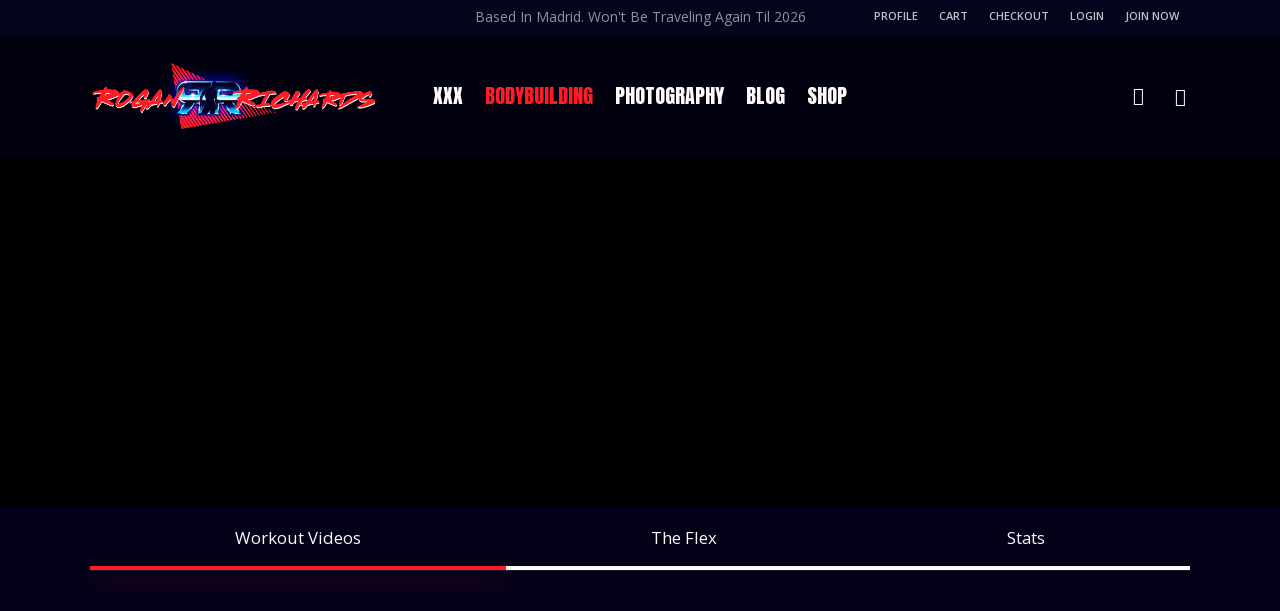

--- FILE ---
content_type: text/html; charset=UTF-8
request_url: https://roganrichards.com/bb-tour/
body_size: 45852
content:
<!doctype html>
<html lang="en-US" class="no-js">
<head>
	<meta charset="UTF-8">
	<meta name="viewport" content="width=device-width, initial-scale=1, maximum-scale=1, user-scalable=0" /><link rel="shortcut icon" href="https://roganrichards.com/wp-content/uploads/2019/05/favicon-16x16.png" /><!--||  JM Twitter Cards by jmau111 v14.1.0  ||-->
<meta name="twitter:card" content="summary_large_image">
<meta name="twitter:creator" content="@ThisIsRogan">
<meta name="twitter:site" content="@ThisIsRogan">
<meta property="og:title" content="BB Tour">
<meta property="og:image" content="https://roganrichards.com/wp-content/uploads/2022/05/Rogan-Website-672-2-scaled.jpg">
<!--||  /JM Twitter Cards by jmau111 v14.1.0  ||-->
<title>BB Tour &#8211; RoganRichards</title>
<meta name='robots' content='max-image-preview:large' />
	<style>img:is([sizes="auto" i], [sizes^="auto," i]) { contain-intrinsic-size: 3000px 1500px }</style>
	<link rel='dns-prefetch' href='//fonts.googleapis.com' />
<link rel="alternate" type="application/rss+xml" title="RoganRichards &raquo; Feed" href="https://roganrichards.com/feed/" />
<link rel="alternate" type="application/rss+xml" title="RoganRichards &raquo; Comments Feed" href="https://roganrichards.com/comments/feed/" />
<meta property='og:site_name' content='RoganRichards'/><meta property='og:url' content='https://roganrichards.com/bb-tour/'/><meta property='og:title' content='BB Tour'/><meta property='og:type' content='article'/><meta property='og:image' content='https://roganrichards.com/wp-content/uploads/2022/05/Rogan-Website-672-2-scaled.jpg'/><script type="text/javascript">
/* <![CDATA[ */
window._wpemojiSettings = {"baseUrl":"https:\/\/s.w.org\/images\/core\/emoji\/15.1.0\/72x72\/","ext":".png","svgUrl":"https:\/\/s.w.org\/images\/core\/emoji\/15.1.0\/svg\/","svgExt":".svg","source":{"concatemoji":"https:\/\/roganrichards.com\/wp-includes\/js\/wp-emoji-release.min.js?ver=6.8.1"}};
/*! This file is auto-generated */
!function(i,n){var o,s,e;function c(e){try{var t={supportTests:e,timestamp:(new Date).valueOf()};sessionStorage.setItem(o,JSON.stringify(t))}catch(e){}}function p(e,t,n){e.clearRect(0,0,e.canvas.width,e.canvas.height),e.fillText(t,0,0);var t=new Uint32Array(e.getImageData(0,0,e.canvas.width,e.canvas.height).data),r=(e.clearRect(0,0,e.canvas.width,e.canvas.height),e.fillText(n,0,0),new Uint32Array(e.getImageData(0,0,e.canvas.width,e.canvas.height).data));return t.every(function(e,t){return e===r[t]})}function u(e,t,n){switch(t){case"flag":return n(e,"\ud83c\udff3\ufe0f\u200d\u26a7\ufe0f","\ud83c\udff3\ufe0f\u200b\u26a7\ufe0f")?!1:!n(e,"\ud83c\uddfa\ud83c\uddf3","\ud83c\uddfa\u200b\ud83c\uddf3")&&!n(e,"\ud83c\udff4\udb40\udc67\udb40\udc62\udb40\udc65\udb40\udc6e\udb40\udc67\udb40\udc7f","\ud83c\udff4\u200b\udb40\udc67\u200b\udb40\udc62\u200b\udb40\udc65\u200b\udb40\udc6e\u200b\udb40\udc67\u200b\udb40\udc7f");case"emoji":return!n(e,"\ud83d\udc26\u200d\ud83d\udd25","\ud83d\udc26\u200b\ud83d\udd25")}return!1}function f(e,t,n){var r="undefined"!=typeof WorkerGlobalScope&&self instanceof WorkerGlobalScope?new OffscreenCanvas(300,150):i.createElement("canvas"),a=r.getContext("2d",{willReadFrequently:!0}),o=(a.textBaseline="top",a.font="600 32px Arial",{});return e.forEach(function(e){o[e]=t(a,e,n)}),o}function t(e){var t=i.createElement("script");t.src=e,t.defer=!0,i.head.appendChild(t)}"undefined"!=typeof Promise&&(o="wpEmojiSettingsSupports",s=["flag","emoji"],n.supports={everything:!0,everythingExceptFlag:!0},e=new Promise(function(e){i.addEventListener("DOMContentLoaded",e,{once:!0})}),new Promise(function(t){var n=function(){try{var e=JSON.parse(sessionStorage.getItem(o));if("object"==typeof e&&"number"==typeof e.timestamp&&(new Date).valueOf()<e.timestamp+604800&&"object"==typeof e.supportTests)return e.supportTests}catch(e){}return null}();if(!n){if("undefined"!=typeof Worker&&"undefined"!=typeof OffscreenCanvas&&"undefined"!=typeof URL&&URL.createObjectURL&&"undefined"!=typeof Blob)try{var e="postMessage("+f.toString()+"("+[JSON.stringify(s),u.toString(),p.toString()].join(",")+"));",r=new Blob([e],{type:"text/javascript"}),a=new Worker(URL.createObjectURL(r),{name:"wpTestEmojiSupports"});return void(a.onmessage=function(e){c(n=e.data),a.terminate(),t(n)})}catch(e){}c(n=f(s,u,p))}t(n)}).then(function(e){for(var t in e)n.supports[t]=e[t],n.supports.everything=n.supports.everything&&n.supports[t],"flag"!==t&&(n.supports.everythingExceptFlag=n.supports.everythingExceptFlag&&n.supports[t]);n.supports.everythingExceptFlag=n.supports.everythingExceptFlag&&!n.supports.flag,n.DOMReady=!1,n.readyCallback=function(){n.DOMReady=!0}}).then(function(){return e}).then(function(){var e;n.supports.everything||(n.readyCallback(),(e=n.source||{}).concatemoji?t(e.concatemoji):e.wpemoji&&e.twemoji&&(t(e.twemoji),t(e.wpemoji)))}))}((window,document),window._wpemojiSettings);
/* ]]> */
</script>
<style id='wp-emoji-styles-inline-css' type='text/css'>

	img.wp-smiley, img.emoji {
		display: inline !important;
		border: none !important;
		box-shadow: none !important;
		height: 1em !important;
		width: 1em !important;
		margin: 0 0.07em !important;
		vertical-align: -0.1em !important;
		background: none !important;
		padding: 0 !important;
	}
</style>
<link rel='stylesheet' id='wp-block-library-css' href='https://roganrichards.com/wp-includes/css/dist/block-library/style.min.css?ver=6.8.1' type='text/css' media='all' />
<style id='global-styles-inline-css' type='text/css'>
:root{--wp--preset--aspect-ratio--square: 1;--wp--preset--aspect-ratio--4-3: 4/3;--wp--preset--aspect-ratio--3-4: 3/4;--wp--preset--aspect-ratio--3-2: 3/2;--wp--preset--aspect-ratio--2-3: 2/3;--wp--preset--aspect-ratio--16-9: 16/9;--wp--preset--aspect-ratio--9-16: 9/16;--wp--preset--color--black: #000000;--wp--preset--color--cyan-bluish-gray: #abb8c3;--wp--preset--color--white: #ffffff;--wp--preset--color--pale-pink: #f78da7;--wp--preset--color--vivid-red: #cf2e2e;--wp--preset--color--luminous-vivid-orange: #ff6900;--wp--preset--color--luminous-vivid-amber: #fcb900;--wp--preset--color--light-green-cyan: #7bdcb5;--wp--preset--color--vivid-green-cyan: #00d084;--wp--preset--color--pale-cyan-blue: #8ed1fc;--wp--preset--color--vivid-cyan-blue: #0693e3;--wp--preset--color--vivid-purple: #9b51e0;--wp--preset--gradient--vivid-cyan-blue-to-vivid-purple: linear-gradient(135deg,rgba(6,147,227,1) 0%,rgb(155,81,224) 100%);--wp--preset--gradient--light-green-cyan-to-vivid-green-cyan: linear-gradient(135deg,rgb(122,220,180) 0%,rgb(0,208,130) 100%);--wp--preset--gradient--luminous-vivid-amber-to-luminous-vivid-orange: linear-gradient(135deg,rgba(252,185,0,1) 0%,rgba(255,105,0,1) 100%);--wp--preset--gradient--luminous-vivid-orange-to-vivid-red: linear-gradient(135deg,rgba(255,105,0,1) 0%,rgb(207,46,46) 100%);--wp--preset--gradient--very-light-gray-to-cyan-bluish-gray: linear-gradient(135deg,rgb(238,238,238) 0%,rgb(169,184,195) 100%);--wp--preset--gradient--cool-to-warm-spectrum: linear-gradient(135deg,rgb(74,234,220) 0%,rgb(151,120,209) 20%,rgb(207,42,186) 40%,rgb(238,44,130) 60%,rgb(251,105,98) 80%,rgb(254,248,76) 100%);--wp--preset--gradient--blush-light-purple: linear-gradient(135deg,rgb(255,206,236) 0%,rgb(152,150,240) 100%);--wp--preset--gradient--blush-bordeaux: linear-gradient(135deg,rgb(254,205,165) 0%,rgb(254,45,45) 50%,rgb(107,0,62) 100%);--wp--preset--gradient--luminous-dusk: linear-gradient(135deg,rgb(255,203,112) 0%,rgb(199,81,192) 50%,rgb(65,88,208) 100%);--wp--preset--gradient--pale-ocean: linear-gradient(135deg,rgb(255,245,203) 0%,rgb(182,227,212) 50%,rgb(51,167,181) 100%);--wp--preset--gradient--electric-grass: linear-gradient(135deg,rgb(202,248,128) 0%,rgb(113,206,126) 100%);--wp--preset--gradient--midnight: linear-gradient(135deg,rgb(2,3,129) 0%,rgb(40,116,252) 100%);--wp--preset--font-size--small: 13px;--wp--preset--font-size--medium: 20px;--wp--preset--font-size--large: 36px;--wp--preset--font-size--x-large: 42px;--wp--preset--spacing--20: 0.44rem;--wp--preset--spacing--30: 0.67rem;--wp--preset--spacing--40: 1rem;--wp--preset--spacing--50: 1.5rem;--wp--preset--spacing--60: 2.25rem;--wp--preset--spacing--70: 3.38rem;--wp--preset--spacing--80: 5.06rem;--wp--preset--shadow--natural: 6px 6px 9px rgba(0, 0, 0, 0.2);--wp--preset--shadow--deep: 12px 12px 50px rgba(0, 0, 0, 0.4);--wp--preset--shadow--sharp: 6px 6px 0px rgba(0, 0, 0, 0.2);--wp--preset--shadow--outlined: 6px 6px 0px -3px rgba(255, 255, 255, 1), 6px 6px rgba(0, 0, 0, 1);--wp--preset--shadow--crisp: 6px 6px 0px rgba(0, 0, 0, 1);}:root { --wp--style--global--content-size: 1300px;--wp--style--global--wide-size: 1300px; }:where(body) { margin: 0; }.wp-site-blocks > .alignleft { float: left; margin-right: 2em; }.wp-site-blocks > .alignright { float: right; margin-left: 2em; }.wp-site-blocks > .aligncenter { justify-content: center; margin-left: auto; margin-right: auto; }:where(.is-layout-flex){gap: 0.5em;}:where(.is-layout-grid){gap: 0.5em;}.is-layout-flow > .alignleft{float: left;margin-inline-start: 0;margin-inline-end: 2em;}.is-layout-flow > .alignright{float: right;margin-inline-start: 2em;margin-inline-end: 0;}.is-layout-flow > .aligncenter{margin-left: auto !important;margin-right: auto !important;}.is-layout-constrained > .alignleft{float: left;margin-inline-start: 0;margin-inline-end: 2em;}.is-layout-constrained > .alignright{float: right;margin-inline-start: 2em;margin-inline-end: 0;}.is-layout-constrained > .aligncenter{margin-left: auto !important;margin-right: auto !important;}.is-layout-constrained > :where(:not(.alignleft):not(.alignright):not(.alignfull)){max-width: var(--wp--style--global--content-size);margin-left: auto !important;margin-right: auto !important;}.is-layout-constrained > .alignwide{max-width: var(--wp--style--global--wide-size);}body .is-layout-flex{display: flex;}.is-layout-flex{flex-wrap: wrap;align-items: center;}.is-layout-flex > :is(*, div){margin: 0;}body .is-layout-grid{display: grid;}.is-layout-grid > :is(*, div){margin: 0;}body{padding-top: 0px;padding-right: 0px;padding-bottom: 0px;padding-left: 0px;}:root :where(.wp-element-button, .wp-block-button__link){background-color: #32373c;border-width: 0;color: #fff;font-family: inherit;font-size: inherit;line-height: inherit;padding: calc(0.667em + 2px) calc(1.333em + 2px);text-decoration: none;}.has-black-color{color: var(--wp--preset--color--black) !important;}.has-cyan-bluish-gray-color{color: var(--wp--preset--color--cyan-bluish-gray) !important;}.has-white-color{color: var(--wp--preset--color--white) !important;}.has-pale-pink-color{color: var(--wp--preset--color--pale-pink) !important;}.has-vivid-red-color{color: var(--wp--preset--color--vivid-red) !important;}.has-luminous-vivid-orange-color{color: var(--wp--preset--color--luminous-vivid-orange) !important;}.has-luminous-vivid-amber-color{color: var(--wp--preset--color--luminous-vivid-amber) !important;}.has-light-green-cyan-color{color: var(--wp--preset--color--light-green-cyan) !important;}.has-vivid-green-cyan-color{color: var(--wp--preset--color--vivid-green-cyan) !important;}.has-pale-cyan-blue-color{color: var(--wp--preset--color--pale-cyan-blue) !important;}.has-vivid-cyan-blue-color{color: var(--wp--preset--color--vivid-cyan-blue) !important;}.has-vivid-purple-color{color: var(--wp--preset--color--vivid-purple) !important;}.has-black-background-color{background-color: var(--wp--preset--color--black) !important;}.has-cyan-bluish-gray-background-color{background-color: var(--wp--preset--color--cyan-bluish-gray) !important;}.has-white-background-color{background-color: var(--wp--preset--color--white) !important;}.has-pale-pink-background-color{background-color: var(--wp--preset--color--pale-pink) !important;}.has-vivid-red-background-color{background-color: var(--wp--preset--color--vivid-red) !important;}.has-luminous-vivid-orange-background-color{background-color: var(--wp--preset--color--luminous-vivid-orange) !important;}.has-luminous-vivid-amber-background-color{background-color: var(--wp--preset--color--luminous-vivid-amber) !important;}.has-light-green-cyan-background-color{background-color: var(--wp--preset--color--light-green-cyan) !important;}.has-vivid-green-cyan-background-color{background-color: var(--wp--preset--color--vivid-green-cyan) !important;}.has-pale-cyan-blue-background-color{background-color: var(--wp--preset--color--pale-cyan-blue) !important;}.has-vivid-cyan-blue-background-color{background-color: var(--wp--preset--color--vivid-cyan-blue) !important;}.has-vivid-purple-background-color{background-color: var(--wp--preset--color--vivid-purple) !important;}.has-black-border-color{border-color: var(--wp--preset--color--black) !important;}.has-cyan-bluish-gray-border-color{border-color: var(--wp--preset--color--cyan-bluish-gray) !important;}.has-white-border-color{border-color: var(--wp--preset--color--white) !important;}.has-pale-pink-border-color{border-color: var(--wp--preset--color--pale-pink) !important;}.has-vivid-red-border-color{border-color: var(--wp--preset--color--vivid-red) !important;}.has-luminous-vivid-orange-border-color{border-color: var(--wp--preset--color--luminous-vivid-orange) !important;}.has-luminous-vivid-amber-border-color{border-color: var(--wp--preset--color--luminous-vivid-amber) !important;}.has-light-green-cyan-border-color{border-color: var(--wp--preset--color--light-green-cyan) !important;}.has-vivid-green-cyan-border-color{border-color: var(--wp--preset--color--vivid-green-cyan) !important;}.has-pale-cyan-blue-border-color{border-color: var(--wp--preset--color--pale-cyan-blue) !important;}.has-vivid-cyan-blue-border-color{border-color: var(--wp--preset--color--vivid-cyan-blue) !important;}.has-vivid-purple-border-color{border-color: var(--wp--preset--color--vivid-purple) !important;}.has-vivid-cyan-blue-to-vivid-purple-gradient-background{background: var(--wp--preset--gradient--vivid-cyan-blue-to-vivid-purple) !important;}.has-light-green-cyan-to-vivid-green-cyan-gradient-background{background: var(--wp--preset--gradient--light-green-cyan-to-vivid-green-cyan) !important;}.has-luminous-vivid-amber-to-luminous-vivid-orange-gradient-background{background: var(--wp--preset--gradient--luminous-vivid-amber-to-luminous-vivid-orange) !important;}.has-luminous-vivid-orange-to-vivid-red-gradient-background{background: var(--wp--preset--gradient--luminous-vivid-orange-to-vivid-red) !important;}.has-very-light-gray-to-cyan-bluish-gray-gradient-background{background: var(--wp--preset--gradient--very-light-gray-to-cyan-bluish-gray) !important;}.has-cool-to-warm-spectrum-gradient-background{background: var(--wp--preset--gradient--cool-to-warm-spectrum) !important;}.has-blush-light-purple-gradient-background{background: var(--wp--preset--gradient--blush-light-purple) !important;}.has-blush-bordeaux-gradient-background{background: var(--wp--preset--gradient--blush-bordeaux) !important;}.has-luminous-dusk-gradient-background{background: var(--wp--preset--gradient--luminous-dusk) !important;}.has-pale-ocean-gradient-background{background: var(--wp--preset--gradient--pale-ocean) !important;}.has-electric-grass-gradient-background{background: var(--wp--preset--gradient--electric-grass) !important;}.has-midnight-gradient-background{background: var(--wp--preset--gradient--midnight) !important;}.has-small-font-size{font-size: var(--wp--preset--font-size--small) !important;}.has-medium-font-size{font-size: var(--wp--preset--font-size--medium) !important;}.has-large-font-size{font-size: var(--wp--preset--font-size--large) !important;}.has-x-large-font-size{font-size: var(--wp--preset--font-size--x-large) !important;}
:where(.wp-block-post-template.is-layout-flex){gap: 1.25em;}:where(.wp-block-post-template.is-layout-grid){gap: 1.25em;}
:where(.wp-block-columns.is-layout-flex){gap: 2em;}:where(.wp-block-columns.is-layout-grid){gap: 2em;}
:root :where(.wp-block-pullquote){font-size: 1.5em;line-height: 1.6;}
</style>
<link rel='stylesheet' id='contact-form-7-css' href='https://roganrichards.com/wp-content/plugins/contact-form-7/includes/css/styles.css?ver=6.1.4' type='text/css' media='all' />
<link rel='stylesheet' id='bwg_fonts-css' href='https://roganrichards.com/wp-content/plugins/photo-gallery/css/bwg-fonts/fonts.css?ver=0.0.1' type='text/css' media='all' />
<link rel='stylesheet' id='sumoselect-css' href='https://roganrichards.com/wp-content/plugins/photo-gallery/css/sumoselect.min.css?ver=3.4.6' type='text/css' media='all' />
<link rel='stylesheet' id='mCustomScrollbar-css' href='https://roganrichards.com/wp-content/plugins/photo-gallery/css/jquery.mCustomScrollbar.min.css?ver=3.1.5' type='text/css' media='all' />
<link rel='stylesheet' id='bwg_frontend-css' href='https://roganrichards.com/wp-content/plugins/photo-gallery/css/styles.min.css?ver=1.8.37' type='text/css' media='all' />
<link rel='stylesheet' id='nectar-portfolio-css' href='https://roganrichards.com/wp-content/plugins/salient-portfolio/css/portfolio.css?ver=1.8.2' type='text/css' media='all' />
<link rel='stylesheet' id='wcsob-css' href='https://roganrichards.com/wp-content/plugins/sold-out-badge-for-woocommerce//style.css?ver=6.8.1' type='text/css' media='all' />
<style id='wcsob-inline-css' type='text/css'>
.wcsob_soldout { color: #ffffff;background: #FF1D24;font-size: 16px;padding-top: 12px;padding-right: 8px;padding-bottom: 6px;padding-left: 8px;font-weight: bold;width: auto;height: 40px;border-radius: 0px;z-index: 9999;text-align: center;position: absolute;top: 6px;right: auto;bottom: auto;left: 6px; }.single-product .wcsob_soldout { top: 6px;right: auto;bottom: auto;left: 6px; }
</style>
<link rel='stylesheet' id='woocommerce-layout-css' href='https://roganrichards.com/wp-content/plugins/woocommerce/assets/css/woocommerce-layout.css?ver=10.4.3' type='text/css' media='all' />
<link rel='stylesheet' id='woocommerce-smallscreen-css' href='https://roganrichards.com/wp-content/plugins/woocommerce/assets/css/woocommerce-smallscreen.css?ver=10.4.3' type='text/css' media='only screen and (max-width: 768px)' />
<link rel='stylesheet' id='woocommerce-general-css' href='https://roganrichards.com/wp-content/plugins/woocommerce/assets/css/woocommerce.css?ver=10.4.3' type='text/css' media='all' />
<style id='woocommerce-inline-inline-css' type='text/css'>
.woocommerce form .form-row .required { visibility: visible; }
</style>
<link rel='stylesheet' id='woonp-frontend-css' href='https://roganrichards.com/wp-content/plugins/wpc-name-your-price/assets/css/frontend.css?ver=2.2.1' type='text/css' media='all' />
<link rel='stylesheet' id='font-awesome-css' href='https://roganrichards.com/wp-content/themes/salient/css/font-awesome-legacy.min.css?ver=4.7.1' type='text/css' media='all' />
<link rel='stylesheet' id='salient-grid-system-css' href='https://roganrichards.com/wp-content/themes/salient/css/build/grid-system.css?ver=17.3.0' type='text/css' media='all' />
<link rel='stylesheet' id='main-styles-css' href='https://roganrichards.com/wp-content/themes/salient/css/build/style.css?ver=17.3.0' type='text/css' media='all' />
<link rel='stylesheet' id='nectar-header-layout-centered-menu-css' href='https://roganrichards.com/wp-content/themes/salient/css/build/header/header-layout-centered-menu.css?ver=17.3.0' type='text/css' media='all' />
<link rel='stylesheet' id='nectar-header-secondary-nav-css' href='https://roganrichards.com/wp-content/themes/salient/css/build/header/header-secondary-nav.css?ver=17.3.0' type='text/css' media='all' />
<link rel='stylesheet' id='nectar-image-with-hotspots-css' href='https://roganrichards.com/wp-content/themes/salient/css/build/elements/element-image-with-hotspots.css?ver=17.3.0' type='text/css' media='all' />
<link rel='stylesheet' id='nectar-element-tabbed-section-css' href='https://roganrichards.com/wp-content/themes/salient/css/build/elements/element-tabbed-section.css?ver=17.3.0' type='text/css' media='all' />
<link rel='stylesheet' id='nectar-cf7-css' href='https://roganrichards.com/wp-content/themes/salient/css/build/third-party/cf7.css?ver=17.3.0' type='text/css' media='all' />
<link rel='stylesheet' id='nectar_default_font_open_sans-css' href='https://fonts.googleapis.com/css?family=Open+Sans%3A300%2C400%2C600%2C700&#038;subset=latin%2Clatin-ext' type='text/css' media='all' />
<link rel='stylesheet' id='responsive-css' href='https://roganrichards.com/wp-content/themes/salient/css/build/responsive.css?ver=17.3.0' type='text/css' media='all' />
<link rel='stylesheet' id='nectar-product-style-classic-css' href='https://roganrichards.com/wp-content/themes/salient/css/build/third-party/woocommerce/product-style-classic.css?ver=17.3.0' type='text/css' media='all' />
<link rel='stylesheet' id='woocommerce-css' href='https://roganrichards.com/wp-content/themes/salient/css/build/woocommerce.css?ver=17.3.0' type='text/css' media='all' />
<link rel='stylesheet' id='select2-css' href='https://roganrichards.com/wp-content/plugins/woocommerce/assets/css/select2.css?ver=10.4.3' type='text/css' media='all' />
<link rel='stylesheet' id='skin-ascend-css' href='https://roganrichards.com/wp-content/themes/salient/css/build/ascend.css?ver=17.3.0' type='text/css' media='all' />
<link rel='stylesheet' id='salient-wp-menu-dynamic-css' href='https://roganrichards.com/wp-content/uploads/salient/menu-dynamic.css?ver=20862' type='text/css' media='all' />
<link rel='stylesheet' id='wcpa-frontend-css' href='https://roganrichards.com/wp-content/plugins/woo-custom-product-addons/assets/css/style_1.css?ver=3.0.19' type='text/css' media='all' />
<link rel='stylesheet' id='js_composer_front-css' href='https://roganrichards.com/wp-content/themes/salient/css/build/plugins/js_composer.css?ver=17.3.0' type='text/css' media='all' />
<link rel='stylesheet' id='dynamic-css-css' href='https://roganrichards.com/wp-content/themes/salient/css/salient-dynamic-styles.css?ver=49311' type='text/css' media='all' />
<style id='dynamic-css-inline-css' type='text/css'>
@media only screen and (min-width:1000px){body #ajax-content-wrap.no-scroll{min-height:calc(100vh - 156px);height:calc(100vh - 156px)!important;}}@media only screen and (min-width:1000px){#page-header-wrap.fullscreen-header,#page-header-wrap.fullscreen-header #page-header-bg,html:not(.nectar-box-roll-loaded) .nectar-box-roll > #page-header-bg.fullscreen-header,.nectar_fullscreen_zoom_recent_projects,#nectar_fullscreen_rows:not(.afterLoaded) > div{height:calc(100vh - 155px);}.wpb_row.vc_row-o-full-height.top-level,.wpb_row.vc_row-o-full-height.top-level > .col.span_12{min-height:calc(100vh - 155px);}html:not(.nectar-box-roll-loaded) .nectar-box-roll > #page-header-bg.fullscreen-header{top:156px;}.nectar-slider-wrap[data-fullscreen="true"]:not(.loaded),.nectar-slider-wrap[data-fullscreen="true"]:not(.loaded) .swiper-container{height:calc(100vh - 154px)!important;}.admin-bar .nectar-slider-wrap[data-fullscreen="true"]:not(.loaded),.admin-bar .nectar-slider-wrap[data-fullscreen="true"]:not(.loaded) .swiper-container{height:calc(100vh - 154px - 32px)!important;}}.admin-bar[class*="page-template-template-no-header"] .wpb_row.vc_row-o-full-height.top-level,.admin-bar[class*="page-template-template-no-header"] .wpb_row.vc_row-o-full-height.top-level > .col.span_12{min-height:calc(100vh - 32px);}body[class*="page-template-template-no-header"] .wpb_row.vc_row-o-full-height.top-level,body[class*="page-template-template-no-header"] .wpb_row.vc_row-o-full-height.top-level > .col.span_12{min-height:100vh;}@media only screen and (max-width:999px){.using-mobile-browser #nectar_fullscreen_rows:not(.afterLoaded):not([data-mobile-disable="on"]) > div{height:calc(100vh - 100px);}.using-mobile-browser .wpb_row.vc_row-o-full-height.top-level,.using-mobile-browser .wpb_row.vc_row-o-full-height.top-level > .col.span_12,[data-permanent-transparent="1"].using-mobile-browser .wpb_row.vc_row-o-full-height.top-level,[data-permanent-transparent="1"].using-mobile-browser .wpb_row.vc_row-o-full-height.top-level > .col.span_12{min-height:calc(100vh - 100px);}html:not(.nectar-box-roll-loaded) .nectar-box-roll > #page-header-bg.fullscreen-header,.nectar_fullscreen_zoom_recent_projects,.nectar-slider-wrap[data-fullscreen="true"]:not(.loaded),.nectar-slider-wrap[data-fullscreen="true"]:not(.loaded) .swiper-container,#nectar_fullscreen_rows:not(.afterLoaded):not([data-mobile-disable="on"]) > div{height:calc(100vh - 47px);}.wpb_row.vc_row-o-full-height.top-level,.wpb_row.vc_row-o-full-height.top-level > .col.span_12{min-height:calc(100vh - 47px);}body[data-transparent-header="false"] #ajax-content-wrap.no-scroll{min-height:calc(100vh - 47px);height:calc(100vh - 47px);}}#nectar_fullscreen_rows{background-color:transparent;}.post-type-archive-product.woocommerce .container-wrap,.tax-product_cat.woocommerce .container-wrap{background-color:#030118;}.woocommerce ul.products li.product.material,.woocommerce-page ul.products li.product.material{background-color:#ffffff;}.woocommerce ul.products li.product.minimal .product-wrap,.woocommerce ul.products li.product.minimal .background-color-expand,.woocommerce-page ul.products li.product.minimal .product-wrap,.woocommerce-page ul.products li.product.minimal .background-color-expand{background-color:#ffffff;}.col.padding-5-percent > .vc_column-inner,.col.padding-5-percent > .n-sticky > .vc_column-inner{padding:calc(600px * 0.06);}@media only screen and (max-width:690px){.col.padding-5-percent > .vc_column-inner,.col.padding-5-percent > .n-sticky > .vc_column-inner{padding:calc(100vw * 0.06);}}@media only screen and (min-width:1000px){.col.padding-5-percent > .vc_column-inner,.col.padding-5-percent > .n-sticky > .vc_column-inner{padding:calc((100vw - 180px) * 0.05);}.column_container:not(.vc_col-sm-12) .col.padding-5-percent > .vc_column-inner{padding:calc((100vw - 180px) * 0.025);}}@media only screen and (min-width:1425px){.col.padding-5-percent > .vc_column-inner{padding:calc(1245px * 0.05);}.column_container:not(.vc_col-sm-12) .col.padding-5-percent > .vc_column-inner{padding:calc(1245px * 0.025);}}.full-width-content .col.padding-5-percent > .vc_column-inner{padding:calc(100vw * 0.05);}@media only screen and (max-width:999px){.full-width-content .col.padding-5-percent > .vc_column-inner{padding:calc(100vw * 0.06);}}@media only screen and (min-width:1000px){.full-width-content .column_container:not(.vc_col-sm-12) .col.padding-5-percent > .vc_column-inner{padding:calc(100vw * 0.025);}}.col.padding-2-percent > .vc_column-inner,.col.padding-2-percent > .n-sticky > .vc_column-inner{padding:calc(600px * 0.03);}@media only screen and (max-width:690px){.col.padding-2-percent > .vc_column-inner,.col.padding-2-percent > .n-sticky > .vc_column-inner{padding:calc(100vw * 0.03);}}@media only screen and (min-width:1000px){.col.padding-2-percent > .vc_column-inner,.col.padding-2-percent > .n-sticky > .vc_column-inner{padding:calc((100vw - 180px) * 0.02);}.column_container:not(.vc_col-sm-12) .col.padding-2-percent > .vc_column-inner{padding:calc((100vw - 180px) * 0.01);}}@media only screen and (min-width:1425px){.col.padding-2-percent > .vc_column-inner{padding:calc(1245px * 0.02);}.column_container:not(.vc_col-sm-12) .col.padding-2-percent > .vc_column-inner{padding:calc(1245px * 0.01);}}.full-width-content .col.padding-2-percent > .vc_column-inner{padding:calc(100vw * 0.02);}@media only screen and (max-width:999px){.full-width-content .col.padding-2-percent > .vc_column-inner{padding:calc(100vw * 0.03);}}@media only screen and (min-width:1000px){.full-width-content .column_container:not(.vc_col-sm-12) .col.padding-2-percent > .vc_column-inner{padding:calc(100vw * 0.01);}}body[data-aie] .col[data-padding-pos="left"] > .vc_column-inner,body #ajax-content-wrap .col[data-padding-pos="left"] > .vc_column-inner,#ajax-content-wrap .col[data-padding-pos="left"] > .n-sticky > .vc_column-inner{padding-right:0;padding-top:0;padding-bottom:0}body[data-aie] .col[data-padding-pos="right"] > .vc_column-inner,body #ajax-content-wrap .col[data-padding-pos="right"] > .vc_column-inner,#ajax-content-wrap .col[data-padding-pos="right"] > .n-sticky > .vc_column-inner{padding-left:0;padding-top:0;padding-bottom:0}.nectar_image_with_hotspots[data-color="accent-color"] .nectar_hotspot_wrap .nttip .tipclose{border-color:#ff1d24;}.nectar_image_with_hotspots[data-color="accent-color"] .nectar_hotspot,.nectar_image_with_hotspots[data-color="accent-color"] .nttip .tipclose span:before,.nectar_image_with_hotspots[data-color="accent-color"] .nttip .tipclose span:after{background-color:#ff1d24;}body .row .tabbed >div:first-of-type{display:block;opacity:1;visibility:visible;position:relative;left:0;}.tabbed[data-style="minimal_flexible"][data-color-scheme="accent-color"] .wpb_tabs_nav > li a:before{box-shadow:0 8px 22px #ff1d24;}.tabbed[data-style*="minimal"][data-color-scheme="accent-color"] > ul li a:after{background-color:#ff1d24;}.tabbed[data-style="minimal_flexible"] .wpb_tabs_nav{margin-bottom:65px;}.tabbed[data-style="minimal_flexible"] .wpb_tabs_nav{display:flex;flex-wrap:nowrap;}.tabbed[data-style="minimal_flexible"] .wpb_tabs_nav > li{float:none;flex-grow:1;display:block;border-bottom:1px solid rgba(0,0,0,0.1);}.light .tabbed[data-style="minimal_flexible"] .wpb_tabs_nav > li{border-bottom:1px solid rgba(255,255,255,0.1);}.tabbed[data-style="minimal_flexible"] .wpb_tabs_nav > li a{background-color:transparent;text-align:center;color:inherit;border:none;font-size:1.2em;padding:25px 30px;}.tabbed[data-style="minimal_flexible"] .wpb_tabs_nav > li a:not(.active-tab):hover{opacity:0.6;}.tabbed[data-style="minimal_flexible"] .wpb_tabs_nav > li a.active-tab:hover{background-color:transparent;}.tabbed[data-style="minimal_flexible"] .wpb_tabs_nav > li a:not(.active-tab):after{background:none;}.tabbed[data-style="minimal_flexible"] .wpb_tabs_nav > li a:after{transform:scaleY(0);transform-origin:bottom;height:4px;bottom:0;transition:transform .4s ease;}.tabbed[data-style="minimal_flexible"] .wpb_tabs_nav > li a.active-tab:after{transform:scaleY(1);}.tabbed[data-style="minimal_flexible"] .wpb_tabs_nav > li a.active-tab svg{fill:#000;}.tabbed[data-style="minimal_flexible"] .wpb_tabs_nav > li a:before{position:absolute;display:block;content:"";bottom:-4px;left:0;width:100%;height:4px;opacity:0;transition:opacity .4s ease;box-shadow:0 8px 24px rgba(0,0,0,0.15);}.tabbed[data-style="minimal_flexible"] .wpb_tabs_nav > li a.active-tab:before{opacity:0.3;}.screen-reader-text,.nectar-skip-to-content:not(:focus){border:0;clip:rect(1px,1px,1px,1px);clip-path:inset(50%);height:1px;margin:-1px;overflow:hidden;padding:0;position:absolute!important;width:1px;word-wrap:normal!important;}.row .col img:not([srcset]){width:auto;}.row .col img.img-with-animation.nectar-lazy:not([srcset]){width:100%;}
/*Hidden Feature*/
.hidden, .hideme2 {display:none;}
/*End of Hidden Feature*/

/*woocommerce order details table*/
body:not(.woocommerce-cart) .main-content table, body:not(.woocommerce-cart) .main-content table tr:nth-child(2n+1) {background-color:transparent;}


body:not(.woocommerce-cart) .main-content table {border-top:1px solid #044ed4;}
body:not(.woocommerce-cart) .main-content tr td:first-child, body:not(.woocommerce-cart) .main-content tr th:first-child, body:not(.woocommerce-cart) .main-content td, body:not(.woocommerce-cart) .main-content th {border-color:#044ed4;}
/*end woocommerce order details table*/

/*amember stuff*/

.am-form {margin-top:3em;}
.am-element-title  {
	font-size: 1.5em;
	/* width: 60px; */
	/* text-align: right; */
	/* float: none; */
	color: #fff;
	font-weight: 600;
	font-family: initial;
	text-transform: uppercase;
	line-height:1.7em;
}
.am-element label  {
	display: block;
	background-color: #05022c;
	padding: 10px 20px;
	border: 2px solid #044ed4;
	margin-bottom: 10px;
	text-align: left;
}

/*Video Player*/
:root {
    --plyr-color-main: #044ed4;
}
/*End of Video Player*/


.am-product-title {font-size:16px;color:#d1d1d1!important;font-style:oblique;font-weight:800;}
.am-product-terms {
	float: right;
	font-weight: bolder;
	color: #d1d1d1;
	font-size: 20px;
	font-style: oblique;
}
.am-product-desc {
	display: block;
	color: #4f8eff;
	line-height: 20px;
	font-style: oblique;
}
/*end amember stuff*/


/* Secondary Menu*/
body #header-secondary-outer .nectar-center-text {font-family:Open Sans;text-transform:capitalize;color:#ffffff8f;font-size:14px;}
#header-secondary-outer nav > ul > li > a, #header-secondary-outer .nectar-center-text, #header-secondary-outer .nectar-center-text a, body #header-secondary-outer nav > ul > li > a .sf-sub-indicator i, #header-secondary-outer #social li a i, #header-secondary-outer[data-lhe="animated_underline"] nav > .sf-menu >li:hover >a, #header-outer #mobile-menu .secondary-header-text p {
    color:#ffffffbf;
}
/*End of Secondary Menu*/

/*contact form output*/
.wpcf7 .wpcf7-response-output {background-color:#030118;}
/*end of contact form output*/


/*Sub menu styling*/
body .page-submenu li a {line-height:28px;opacity:.85;text-transform:uppercase;padding:30px 0;font-family:Anton;font-size:28px;}
.page-submenu li {margin: 0 50px 0 0;}
.page-submenu ul {position:unset;}

@media only screen and (max-width: 768px) {
    .menu-item-25319 {display:none;}
}

#slide-out-widget-area ul li.menu-item .menu-item-type-custom .menu-item-object-custom .menu-item-hidden-text .menu-item-25319 {display:none;}

.tabbed[data-style=minimal_flexible] .wpb_tabs_nav>li a:not(.active-tab):hover {opacity:1;}
.tabbed[data-style=minimal_flexible] .wpb_tabs_nav>li a:not(.active-tab):after {background:#fff7f8;transform:scaleY(1);}
.tabbed[data-style=minimal_flexible] .wpb_tabs_nav>li a:not(.active-tab):hover:after {background:#044ed4;} 
/*End of Sub menu styling*/

/*Search Results Styling*/
body:not(.archive) #page-header-bg {background-color:#030118;background-image:url(https://roganrichards.com/wp-content/uploads/2022/05/search-banner-2000x475-glitchy.png);background-position:center center;background-size:cover;}
body.search #page-header-bg {height:375px;}
body:not(.archive) #page-header-bg h1, #page-header-bg .result-num {color:#fff7f8;}
#search-results .result .inner-wrap {background-color:#06296a;}
.result .title a {color:#fff7f8!important;line-height:28px;}
#search-results .result .title span {display:none;}
#search-results .result h2 {font-size:22px;}
#search-results[data-layout=masonry-no-sidebar] .result {width:50%;}
/*End of Search Results Styling*/


/*Landing Page*/
.latestvideos .wpb_row .row-bg, .full-width-section .row-bg, #page-header-bg .page-header-bg-image-wrap {background-size:contain;-webkit-background-size:contain;}
.finallanding .wpb_row .row-bg, .full-width-section .row-bg {background-size:cover;-webkit-background-size:cover;}
.herotxt h2 {font-size:6em!important;line-height:1em;overflow-wrap:break-word;}
.herotxt p {font-size:2em;line-height:1em;}
.nectar-milestone .number.accent-color {font-family:Anton;}
@media only screen and (max-width: 425px) {
    .herotxt h2 {font-size:5em;}
    .herotxt p {line-height:140%!important;}
    .nectar-button.jumbo {line-height:1.5em;padding:25px 0;}
}
/*End of Landing Page*/

/*Portfolio Items*/
.portfolio-items .col {background-color:rgb(3 3 24 / 40%);}
body h4, .row .col h4, .portfolio-items .work-meta h4 {font-family:Open Sans;font-weight:700;letter-spacing:-1px;text-transform:capitalize;font-size:16px;line-height:17px;}
.portfolio-items .col p {font-size:12px;color:#9d9fa4;}
.portfolio-items:not(.carousel) .col.span_3 .work-meta, .portfolio-items:not(.carousel) .col.span_4 .work-meta {width:76%;}
#regular_portfolio .bottom_controls {display:none;}
body.single-portfolio .row .col.section-title h1 {line-height:1em;font-size:4em;display:inline;}
.single-portfolio .row.project-title .container .title-wrap {border-bottom:none;}
body.single-portfolio .row .col.section-title h1:before {content:"";
    position:absolute;
    width:50%;
    height:1px;
    bottom:0;
    left:25%;
    border-bottom:3px solid #044ed4;
}

body.single-portfolio .post-area, body.single-portfolio #sidebar {width:100%;}
body.single-portfolio #sidebar {margin-top:25px;}
body.single-portfolio #project-meta {text-align:center;}
.nectar-social.hover .nectar-social-inner {position:inherit;left:0;width:auto;}

body.single-portfolio #sidebar.col.span_3.col_last {border-left:none;padding-left:0;}
.ascend #reply-title, .ascend #commentform .form-submit {text-align:left;width:auto;}
.portfolio-items[data-ps="7"] .col[data-default-color="true"] .work-item:not(.style-3) .work-info-bg, .portfolio-items[data-ps="8"] .col[data-default-color="true"] .work-item:not(.style-3) .work-info-bg {background-color:rgb(0 0 0 / 0%)!important;}
.single-portfolio .main-content h3 {font-size:24px;}
/*End of Portfolio Items*/

/*header line styling*/
.line4:before {content: "";
    position: absolute;
    width: 25%;
    height: 3px;
    bottom: -10%;
    left: 0%;
    border-bottom: 3px solid #044ed4;
}
/*end of header line styling*/

/*Button styling*/
.final {width:60%;}
.nectar-button.jumbo {font-size:36px;text-transform:uppercase;}
body[data-form-submit=regular] .container-wrap button[type=submit], body[data-form-submit=regular] .container-wrap input[type=submit], body[data-form-submit=see-through] .container-wrap button[type=submit]:not(.search-widget-btn), body[data-form-submit=see-through] .container-wrap input[type=submit] {
    font-size:16px;
}

body[data-form-submit="regular"] .container-wrap input[type="submit"] {
    font-size:2em;text-transform:uppercase;font-weight:bolder;background:#ff1d24;
}

body[data-button-style*="slightly_rounded"].woocommerce-cart .wc-proceed-to-checkout a.checkout-button {font-size:1.5em;text-transform:uppercase;font-weight:bolder;}
body[data-form-submit="regular"] .container-wrap button[type=submit]:not(.search-widget-btn), .woocommerce #order_review #payment #place_order {font-size:1.5em;text-transform:uppercase;font-weight:bolder;}
.nectar-button span {font-weight:bolder;}
body.single-portfolio .nectar-button span {font-size:22px;text-transform:uppercase;}
/*End of button styling*/


/*portfolio grid styling*/
.portfolio-items .col .work-item.style-2 h3 {font-family:'Open Sans';letter-spacing:-1px;text-transform:none;text-shadow:2px 2px 1px #000;font-size:18px;line-height:17px;margin-top:10px;font-weight:700;white-space:nowrap;text-overflow:ellipsis;overflow:hidden;}
.portfolio-items .work-info {background:linear-gradient(0deg, rgb(3 3 24 / 54%) 0%, rgb(3 3 24 / 0%) 25%);}
.portfolio-items .col .work-info .vert-center p {color:#dfdfdf;text-shadow:2px 2px 2px #000;white-space:nowrap;text-overflow:ellipsis;overflow:hidden;}
.portfolio-items[data-ps="8"] .col .work-info .vert-center {bottom:0px;padding-left:10px;padding-right:10px;background:rgb(3 3 24 / 33%);padding-top:10px;padding-bottom:10px;}
.portfolio-items[data-ps="8"] .col h3 {max-width:80%;}
body .portfolio-items[data-ps="8"] .line, .portfolio-items[data-ps="8"] .col .work-info .vert-center .line {bottom:23px;}
body .portfolio-items[data-ps="8"] .next-arrow {bottom:10px;}
/*end of portfolio grid styling*/


/*text styling*/
.light p, body p {color:#fff7f8;line-height:175%;}
.span_12.light .wpb_text_column a {color:#ff1d24;}
.span_12.light .wpb_text_column a:not(:hover) {opacity:1;}

@media only screen and (max-width:1300px) and (min-width:1000px) {
    .row .span_2 h3, .row .span_3 h3, .row .span_4 h3, .row .vc_col-sm-2 h3, .row .vc_col-sm-3 h3, .row .vc_col-sm-4 h3, .row .col h3, body h3, #ajax-content-wrap .nectar-inherit-h3, .nectar-category-grid[data-style="mouse_follow_image"][data-h-tag="h3"] .content {
        font-size:24px;line-height:33px;
    }
}
/*end of text styling*/


/*tooltip stats styling*/
.nectar_image_with_hotspots .nectar_hotspot_wrap .nttip {
    background-color:#030118;color:#fff7f8;border-radius:0;border-bottom:5px solid #044ed4;border-right:5px solid #044ed4;font-weight:bolder;
}
/*end of tooltip stats styling*/


/*Contact Form Styling*/
.wpcf7-form-control-wrap {margin-bottom:10px;}
.wpcf7 input[type="file"] {color:white;}
body[data-fancy-form-rcs="1"] .select2-container--default .select2-selection--single:hover {border-color:#044ed4!important;}

body[data-fancy-form-rcs="1"] .select2-container--default .select2-selection--single:hover {background-color:#044ed4!important;}

.ascend .container-wrap .span_12.light input[type=text], .ascend .container-wrap .span_12.light input[type=email], .ascend .container-wrap .span_12.light textarea, .span_12.light .select2-container--default .select2-selection--single, body[data-fancy-form-rcs="1"] .span_12.light .select2-container--default .select2-selection--single, .ascend .container-wrap .span_12.light input[type=password] {
    background-color: #05022c;
    border-color: #044ed4;
    color: #ffffff;
    font-size: 14px;
    border-width: 2px;
}

.ascend .container-wrap .span_12.light input[type=text]:hover, .ascend .container-wrap .span_12.light input[type=email]:hover, .ascend .container-wrap .span_12.light textarea:hover, .span_12.light .select2-container--default .select2-selection--single, body[data-fancy-form-rcs="1"] .span_12.light .select2-container--default .select2-selection--single:hover {border-color:#ffffff;}
.wpcf7-form-control-wrap {margin:5px 0 35px;}
body[data-fancy-form-rcs="1"] .fancy-select-wrap {padding-top:0;}
.select2-container--default .select2-selection--single {border-radius:0;}
/*End of Contact Form Styling*/

/*Woocommer Styling*/
.woocommerce-MyAccount-navigation ul li a {opacity:.7;}
.cart .quantity input.plus, .cart .quantity input.minus, .woocommerce-mini-cart .quantity input.plus, .woocommerce-mini-cart .quantity input.minus {
    background-color:rgb(35 100 170 / 30%);color:#fff7f8;box-shadow:0 2px 12px rgb(10 14 26 / 8%);
}
.woocommerce table.order-review tfoot td, .woocommerce table.order-review tfoot th, .woocommerce table.order-review th, .woocommerce-page table.order-review th, .woocommerce-page table.shop_table tfoot td, .woocommerce-page table.shop_table tfoot th, body[data-fancy-form-rcs="1"].woocommerce-checkout .select2-container--default .select2-selection--single {
    color:#6c82ac;
}


@media only screen and (max-width:770px) {
    tr.woocommerce-cart-form__cart-item.cart_item {border:1px solid #256eff;}
}

.woocommerce.archive #page-header-wrap + .container-wrap .woocommerce-breadcrumb {visibility:hidden;}

.woocommerce button[type=submit][name=calc_shipping]:hover, .woocommerce input[type=submit][name=apply_coupon]:hover, .woocommerce input[type=submit][name=update_cart]:hover, .woocommerce-page:not([data-form-submit=see-through]) div[data-project-style=classic] button[type=submit].single_add_to_cart_button:hover {
    background-color:#ff1d24!important;
}
@media (min-width:690px) {
.span_5.col.single-product-main-image {width:55%;margin-right:5%}
.product[data-tab-pos*=fullwidth] .summary.entry-summary {width:38%;}
}
.woocommerce div.product_meta, .woocommerce .woocommerce-breadcrumb {visibility:hidden;}

@media only screen and (min-width:1000px) {
    .woocommerce-tabs[data-tab-style=fullwidth] #reviews #reply-title {margin:15px 0 4px 0;font-size:24px;}
}
.woocommerce-page #respond input#submit {text-transform:uppercase;font-weight:bolder;font-size:16px;}
#header-outer .cart-outer .total strong, #header-outer .widget_shopping_cart.open .total {font-family:Open Sans;}
#header-outer .widget_shopping_cart a.button:hover {background-color:#ff1d24!important;}

.woocommerce-page .woocommerce p.cart-empty {color:#fff7f8;}
.woocommerce-page .woocommerce p.return-to-shop a.button.wc-backward {text-transform:uppercase;font-weight:bolder;font-size:16px;}

.woocommerce ul.products li.product.classic .onsale {text-transform:uppercase;font-weight:800;}
.woocommerce ul.products li.product .price del, .woocommerce-page ul.products li.product .price del {color:#fff;}
.woocommerce ul.products li.product .price del, .woocommerce-page ul.products li.product .price del {font-size:.87em;}
/*End of Woocommerce Styling*/

/*horizontal list items styling*/
.span_12.light .nectar-hor-list-item[data-hover-effect=full_border], .nectar-hor-list-item[data-hover-effect=full_border] {border:1px solid #044cd2;text-transform:uppercase;padding:14px 12px;}
/*end of horizontal list items styling*/


/*page header styling*/
.archive .page-header-bg-image:after, .nectar-recent-post-slide .nectar-recent-post-bg:after, .single [data-post-hs=default_minimal] .page-header-bg-image:after {
    background-color:transparent;
}
.single-portfolio .row.project-title .container .title-wrap {text-align:center;}
/*end of page header styling*/

/*Blog Styling*/
/*.post-area {border-right:2px solid #044ed4;}*/
#sidebar.col.span_3.col_last {border-left:2px solid #044ed3;padding-left:10px;}
.post .post-meta .date, .post .post-content.classic .content-inner {border-bottom:1px solid #044ed4;}
.post .post-meta {border-right:1px solid #044ed4;}
#sidebar h4 {opacity:1;text-transform:uppercase;}
#sidebar .widget .tagcloud a, .post-area .content-inner>.post-tags a, .widget .tagcloud a {background-color:#06296a;}

.single .heading-title[data-header-style="default_minimal"] .meta-category a, .sharing-default-minimal .nectar-social[data-color-override="override"] .nectar-social-inner a {
    border-color:transparent;background-color: #06296a;
}
.sharing-default-minimal .nectar-social[data-color-override="override"] .nectar-social-inner a:not(:hover) i, .sharing-default-minimal .nectar-social[data-color-override="override"] .nectar-social-inner a:not(:hover) {
    color:#fff7f8;
}
#ajax-content-wrap .sharing-default-minimal .nectar-love i {color:rgb(255 255 255 / 45%);}
body #pagination>span.page-numbers.current, body nav.woocommerce-pagination span.page-numbers.current {width:auto;}

.archive.category .page-header-bg-image {box-shadow: inset 0 0 0 300px rgb(0 0 0 / 50%);}
.archive.category #page-header-bg .inner-wrap {text-shadow: 0px 0px 20px #000000, 0px 0px 20px #000000;}
/*End of Blog Styling*/


/* Footer styling*/
.mgm_aff_footer {display:none;}
.grecaptcha-badge { visibility: hidden; }
#footer-outer #footer-widgets .col input[type=submit] {font-weight:bolder;opacity:1;font-size:16px;text-transform:uppercase;}
#footer-outer {border-top:2px solid #ff1d24;}
body #footer-outer #copyright, .ascend #footer-outer #copyright {border-top:2px solid #044ed4;}
#footer-outer #footer-widgets .widget h4, #footer-outer .col .widget_recent_entries span, #footer-outer .col .recent_posts_extra_widget .post-widget-text span {
    text-transform:uppercase;
}
#footer-outer a:hover {color:#ff1d24!important;}
input[type=date], input[type=email], input[type=number], input[type=password], input[type=search], input[type=tel], input[type=text], input[type=url], textarea {
    color:#fff;background-color:#05022c;border:2px solid #044ed4;
}
/*End of footer styling*/


/*time stamp and like styling*/
.work-info.dd .port-time {
	position: absolute;
	left: 5px;
	top: 5px;
	background: #00000e;
	padding: 3px 4px;
	font-size:10px;
	font-weight:600;
}
.work-info.dd .nectar-love .love-text {
	display:none;
}
.work-info.dd .nectar-love-wrap .nectar-love i {	
	opacity:1 !important;	
}
.work-info.dd .nectar-love-wrap {
	position:absolute;
	/*top: 35px;*/  
	/*left:7px;*/
	/*width:35px;*/
	float: left;	
    top:10px;
    right:10px;
}		

.work-info.dd .nectar-love-wrap .nectar-love {
	position: relative;
	z-index: 999;
	display: flex;
	display: -webkit-flex;
}
.work-info.dd .nectar-love-wrap .nectar-love i, 
.work-info.dd .nectar-love-wrap .nectar-love .nectar-love-count {
	font-size: 15px;
	color:#dddddd;
}

.work-info.dd .nectar-love-wrap .nectar-love-count {
  margin-left: 5px;
}  

.page-template-template-portfolio-php .portfolio-filters {
  position: unset;
}  

.portfolio-items .nectar-love {
    height:16px;
    line-height:16px;
    font-size:10px;
    text-align:left;
    color:#fff;
    float:right;
}

.work-info.dd .nectar-love-wrap .nectar-love i, .work-info.dd .nectar-love-wrap .nectar-love .nectar-love-count {
    font-size:14px;
    color:#fff;
}

.portfolio-items .nectar-love span {
    line-height:12px;
}

@media only screen and (min-width: 1000px) and (max-width:1300px) {
    .portfolio-items:not(.carousel) .col.span_3 .nectar-love-wrap, .portfolio-items:not(.carousel) .col.span_4 .nectar-love-wrap {
        width:auto;
    }
    
    .portfolio-items:not(.carousel) .col .work-item.style-2 i {
        line-height:16px;
    }
}
/*end of time stamp and like styling*/

/*Woocommerce Custom Form Styling*/
.wcpa_wrap .wcpa_group_field label, .wcpa_wrap .wcpa_field_desc, .wcpa_wrap .wcpa_option_desc {color:#fff;}
.wcpa_wrap .wcpa_field_label {color:#ff1d24;}
.wcpa_wrap .wcpa_field_wrap textarea {border-radius:0;background-color:#05022c;border:2px solid #044ed4;}
.related.products {
  display: none;
}
a.button.wc-forward2 {    float: right;
    font-size: 1.5em;
    text-transform: uppercase;
    padding: 12px 26px;
    font-weight: bolder;
    border-radius: 2px;
    font-family: 'Open Sans';
    line-height: 1.2em;
    height: auto;
    background: #044ed430;
    color: #ffffff6b;}

.woocommerce form .form-row .input-text, .woocommerce form .form-row select, .woocommerce form .form-row.woocommerce-validated input.input-text, .woocommerce form .form-row.woocommerce-validated select {background-color:#05022c;border:2px solid #044ed4;color:#fff;}

/*Mobility Issues*/
@media (max-width: 480px){
body.single-portfolio .nectar-button span {font-size:19px;}
#footer-outer #copyright li {clear:both;margin-top:25px;overflow:hidden;}
}
/*End of Mobility Issues*/

.mgm_subs_wrapper .1_month_recurring {background:#022c12,border:2px solid #04d455;}
</style>
<link rel='stylesheet' id='salient-child-style-css' href='https://roganrichards.com/wp-content/themes/salient-child/style.css?ver=17.3.0' type='text/css' media='all' />
<link rel='stylesheet' id='redux-google-fonts-salient_redux-css' href='https://fonts.googleapis.com/css?family=Anton%3A400%7COpen+Sans%3A600%2C700%2C400&#038;subset=latin&#038;ver=6.8.1' type='text/css' media='all' />
<script type="text/javascript" src="https://roganrichards.com/wp-includes/js/jquery/jquery.min.js?ver=3.7.1" id="jquery-core-js"></script>
<script type="text/javascript" src="https://roganrichards.com/wp-includes/js/jquery/jquery-migrate.min.js?ver=3.4.1" id="jquery-migrate-js"></script>
<script type="text/javascript" src="https://roganrichards.com/wp-content/plugins/photo-gallery/js/jquery.sumoselect.min.js?ver=3.4.6" id="sumoselect-js"></script>
<script type="text/javascript" src="https://roganrichards.com/wp-content/plugins/photo-gallery/js/tocca.min.js?ver=2.0.9" id="bwg_mobile-js"></script>
<script type="text/javascript" src="https://roganrichards.com/wp-content/plugins/photo-gallery/js/jquery.mCustomScrollbar.concat.min.js?ver=3.1.5" id="mCustomScrollbar-js"></script>
<script type="text/javascript" src="https://roganrichards.com/wp-content/plugins/photo-gallery/js/jquery.fullscreen.min.js?ver=0.6.0" id="jquery-fullscreen-js"></script>
<script type="text/javascript" id="bwg_frontend-js-extra">
/* <![CDATA[ */
var bwg_objectsL10n = {"bwg_field_required":"field is required.","bwg_mail_validation":"This is not a valid email address.","bwg_search_result":"There are no images matching your search.","bwg_select_tag":"Select Tag","bwg_order_by":"Order By","bwg_search":"Search","bwg_show_ecommerce":"Show Ecommerce","bwg_hide_ecommerce":"Hide Ecommerce","bwg_show_comments":"Show Comments","bwg_hide_comments":"Hide Comments","bwg_restore":"Restore","bwg_maximize":"Maximize","bwg_fullscreen":"Fullscreen","bwg_exit_fullscreen":"Exit Fullscreen","bwg_search_tag":"SEARCH...","bwg_tag_no_match":"No tags found","bwg_all_tags_selected":"All tags selected","bwg_tags_selected":"tags selected","play":"Play","pause":"Pause","is_pro":"","bwg_play":"Play","bwg_pause":"Pause","bwg_hide_info":"Hide info","bwg_show_info":"Show info","bwg_hide_rating":"Hide rating","bwg_show_rating":"Show rating","ok":"Ok","cancel":"Cancel","select_all":"Select all","lazy_load":"0","lazy_loader":"https:\/\/roganrichards.com\/wp-content\/plugins\/photo-gallery\/images\/ajax_loader.png","front_ajax":"0","bwg_tag_see_all":"see all tags","bwg_tag_see_less":"see less tags"};
/* ]]> */
</script>
<script type="text/javascript" src="https://roganrichards.com/wp-content/plugins/photo-gallery/js/scripts.min.js?ver=1.8.37" id="bwg_frontend-js"></script>
<script type="text/javascript" src="https://roganrichards.com/wp-content/plugins/woocommerce/assets/js/jquery-blockui/jquery.blockUI.min.js?ver=2.7.0-wc.10.4.3" id="wc-jquery-blockui-js" defer="defer" data-wp-strategy="defer"></script>
<script type="text/javascript" id="wc-add-to-cart-js-extra">
/* <![CDATA[ */
var wc_add_to_cart_params = {"ajax_url":"\/wp-admin\/admin-ajax.php","wc_ajax_url":"\/?wc-ajax=%%endpoint%%","i18n_view_cart":"View cart","cart_url":"https:\/\/roganrichards.com\/cart\/","is_cart":"","cart_redirect_after_add":"no"};
/* ]]> */
</script>
<script type="text/javascript" src="https://roganrichards.com/wp-content/plugins/woocommerce/assets/js/frontend/add-to-cart.min.js?ver=10.4.3" id="wc-add-to-cart-js" defer="defer" data-wp-strategy="defer"></script>
<script type="text/javascript" src="https://roganrichards.com/wp-content/plugins/woocommerce/assets/js/js-cookie/js.cookie.min.js?ver=2.1.4-wc.10.4.3" id="wc-js-cookie-js" defer="defer" data-wp-strategy="defer"></script>
<script type="text/javascript" id="woocommerce-js-extra">
/* <![CDATA[ */
var woocommerce_params = {"ajax_url":"\/wp-admin\/admin-ajax.php","wc_ajax_url":"\/?wc-ajax=%%endpoint%%","i18n_password_show":"Show password","i18n_password_hide":"Hide password"};
/* ]]> */
</script>
<script type="text/javascript" src="https://roganrichards.com/wp-content/plugins/woocommerce/assets/js/frontend/woocommerce.min.js?ver=10.4.3" id="woocommerce-js" defer="defer" data-wp-strategy="defer"></script>
<script type="text/javascript" src="https://roganrichards.com/wp-content/plugins/woocommerce/assets/js/select2/select2.full.min.js?ver=4.0.3-wc.10.4.3" id="wc-select2-js" defer="defer" data-wp-strategy="defer"></script>
<script></script><link rel="https://api.w.org/" href="https://roganrichards.com/wp-json/" /><link rel="alternate" title="JSON" type="application/json" href="https://roganrichards.com/wp-json/wp/v2/pages/1591" /><link rel="EditURI" type="application/rsd+xml" title="RSD" href="https://roganrichards.com/xmlrpc.php?rsd" />
<meta name="generator" content="WordPress 6.8.1" />
<meta name="generator" content="WooCommerce 10.4.3" />
<link rel="canonical" href="https://roganrichards.com/bb-tour/" />
<link rel='shortlink' href='https://roganrichards.com/?p=1591' />
<link rel="alternate" title="oEmbed (JSON)" type="application/json+oembed" href="https://roganrichards.com/wp-json/oembed/1.0/embed?url=https%3A%2F%2Froganrichards.com%2Fbb-tour%2F" />
<link rel="alternate" title="oEmbed (XML)" type="text/xml+oembed" href="https://roganrichards.com/wp-json/oembed/1.0/embed?url=https%3A%2F%2Froganrichards.com%2Fbb-tour%2F&#038;format=xml" />
<script>
jQuery(function($){
    $('.am4-ajax-widget').each(function(){
        $(this).load('//roganrichards.com/wp-admin/admin-ajax.php', {
            action: 'am4-show-widget',
            id: $(this).attr('id'),
        })
    })
})
</script><script type="text/javascript"> var root = document.getElementsByTagName( "html" )[0]; root.setAttribute( "class", "js" ); </script><script>
  (function(i,s,o,g,r,a,m){i['GoogleAnalyticsObject']=r;i[r]=i[r]||function(){
  (i[r].q=i[r].q||[]).push(arguments)},i[r].l=1*new Date();a=s.createElement(o),
  m=s.getElementsByTagName(o)[0];a.async=1;a.src=g;m.parentNode.insertBefore(a,m)
  })(window,document,'script','//www.google-analytics.com/analytics.js','ga');

  ga('create', 'UA-68970849-1', 'auto');
  ga('send', 'pageview');

</script>
<!-- Global site tag (gtag.js) - Google Analytics -->
<script async src="https://www.googletagmanager.com/gtag/js?id=G-2R4Z6JHL9Z"></script>
<script>
  window.dataLayer = window.dataLayer || [];
  function gtag(){dataLayer.push(arguments);}
  gtag('js', new Date());

  gtag('config', 'G-2R4Z6JHL9Z');
</script>	<noscript><style>.woocommerce-product-gallery{ opacity: 1 !important; }</style></noscript>
	<meta name="generator" content="Powered by WPBakery Page Builder - drag and drop page builder for WordPress."/>
<style data-type="vc_custom-css">body .page-submenu li:first-child a {opacity:1;}

.full {width:100%;font-weight:700;text-align:center;}
.tribute {width:33%;font-weight:700;text-align:center;}
.tribute span, .full span {font-size:18px;}

@media only screen and (max-width: 425px) {
    .tribute {width:100%;}
}</style><style>:root{  --wcpaSectionTitleSize:14px;   --wcpaLabelSize:14px;   --wcpaDescSize:13px;   --wcpaErrorSize:13px;   --wcpaLabelWeight:normal;   --wcpaDescWeight:normal;   --wcpaBorderWidth:1px;   --wcpaBorderRadius:6px;   --wcpaInputHeight:45px;   --wcpaCheckLabelSize:14px;   --wcpaCheckBorderWidth:1px;   --wcpaCheckWidth:20px;   --wcpaCheckHeight:20px;   --wcpaCheckBorderRadius:4px;   --wcpaCheckButtonRadius:5px;   --wcpaCheckButtonBorder:2px; }:root{  --wcpaButtonColor:#3340d3;   --wcpaLabelColor:#424242;   --wcpaDescColor:#797979;   --wcpaBorderColor:#c6d0e9;   --wcpaBorderColorFocus:#3561f3;   --wcpaInputBgColor:#FFFFFF;   --wcpaInputColor:#5d5d5d;   --wcpaCheckLabelColor:#4a4a4a;   --wcpaCheckBgColor:#3340d3;   --wcpaCheckBorderColor:#B9CBE3;   --wcpaCheckTickColor:#ffffff;   --wcpaRadioBgColor:#3340d3;   --wcpaRadioBorderColor:#B9CBE3;   --wcpaRadioTickColor:#ffffff;   --wcpaButtonTextColor:#ffffff;   --wcpaErrorColor:#F55050; }:root{}</style><link rel="icon" href="https://roganrichards.com/wp-content/uploads/2021/08/cropped-favicon-32x32.png" sizes="32x32" />
<link rel="icon" href="https://roganrichards.com/wp-content/uploads/2021/08/cropped-favicon-192x192.png" sizes="192x192" />
<link rel="apple-touch-icon" href="https://roganrichards.com/wp-content/uploads/2021/08/cropped-favicon-180x180.png" />
<meta name="msapplication-TileImage" content="https://roganrichards.com/wp-content/uploads/2021/08/cropped-favicon-270x270.png" />
<noscript><style> .wpb_animate_when_almost_visible { opacity: 1; }</style></noscript></head><body class="wp-singular page-template-default page page-id-1591 wp-theme-salient wp-child-theme-salient-child theme-salient woocommerce-no-js ascend wpb-js-composer js-comp-ver-8.4.1 vc_responsive" data-footer-reveal="false" data-footer-reveal-shadow="none" data-header-format="centered-menu" data-body-border="off" data-boxed-style="" data-header-breakpoint="1000" data-dropdown-style="minimal" data-cae="easeOutCubic" data-cad="750" data-megamenu-width="contained" data-aie="none" data-ls="fancybox" data-apte="standard" data-hhun="0" data-fancy-form-rcs="1" data-form-style="default" data-form-submit="regular" data-is="minimal" data-button-style="slightly_rounded" data-user-account-button="false" data-flex-cols="true" data-col-gap="default" data-header-inherit-rc="false" data-header-search="true" data-animated-anchors="true" data-ajax-transitions="false" data-full-width-header="false" data-slide-out-widget-area="true" data-slide-out-widget-area-style="slide-out-from-right" data-user-set-ocm="off" data-loading-animation="none" data-bg-header="true" data-responsive="1" data-ext-responsive="true" data-ext-padding="90" data-header-resize="1" data-header-color="custom" data-transparent-header="false" data-cart="true" data-remove-m-parallax="" data-remove-m-video-bgs="" data-m-animate="0" data-force-header-trans-color="light" data-smooth-scrolling="0" data-permanent-transparent="false" >
	
	<script type="text/javascript">
	 (function(window, document) {

		document.documentElement.classList.remove("no-js");

		if(navigator.userAgent.match(/(Android|iPod|iPhone|iPad|BlackBerry|IEMobile|Opera Mini)/)) {
			document.body.className += " using-mobile-browser mobile ";
		}
		if(navigator.userAgent.match(/Mac/) && navigator.maxTouchPoints && navigator.maxTouchPoints > 2) {
			document.body.className += " using-ios-device ";
		}

		if( !("ontouchstart" in window) ) {

			var body = document.querySelector("body");
			var winW = window.innerWidth;
			var bodyW = body.clientWidth;

			if (winW > bodyW + 4) {
				body.setAttribute("style", "--scroll-bar-w: " + (winW - bodyW - 4) + "px");
			} else {
				body.setAttribute("style", "--scroll-bar-w: 0px");
			}
		}

	 })(window, document);
   </script><a href="#ajax-content-wrap" class="nectar-skip-to-content">Skip to main content</a>	
	<div id="header-space"  data-header-mobile-fixed='1'></div> 
	
		<div id="header-outer" data-has-menu="true" data-has-buttons="yes" data-header-button_style="default" data-using-pr-menu="false" data-mobile-fixed="1" data-ptnm="false" data-lhe="default" data-user-set-bg="#00000e" data-format="centered-menu" data-permanent-transparent="false" data-megamenu-rt="0" data-remove-fixed="0" data-header-resize="1" data-cart="true" data-transparency-option="0" data-box-shadow="none" data-shrink-num="6" data-using-secondary="1" data-using-logo="1" data-logo-height="66" data-m-logo-height="24" data-padding="28" data-full-width="false" data-condense="false" >
		
	<div id="header-secondary-outer" class="centered-menu" data-mobile="default" data-remove-fixed="0" data-lhe="default" data-secondary-text="true" data-full-width="false" data-mobile-fixed="1" data-permanent-transparent="false" >
		<div class="container">
			<nav aria-label="Secondary Navigation">
				<div class="nectar-center-text">Based in Madrid. Won't be traveling again til 2026</div>					<ul class="sf-menu">
						<li id="menu-item-29122" class="menu-item menu-item-type-custom menu-item-object-custom menu-item-has-children nectar-regular-menu-item menu-item-29122"><a href="#" aria-haspopup="true" aria-expanded="false"><span class="menu-title-text">Profile</span></a>
<ul class="sub-menu">
	<li id="menu-item-57" class="menu-item menu-item-type-post_type menu-item-object-page nectar-regular-menu-item menu-item-57"><a href="https://roganrichards.com/my-account/"><span class="menu-title-text">My Account</span></a></li>
	<li id="menu-item-30218" class="menu-item menu-item-type-custom menu-item-object-custom nectar-regular-menu-item menu-item-30218"><a href="https://roganrichards.com/members/member"><span class="menu-title-text">Membership Details</span></a></li>
</ul>
</li>
<li id="menu-item-55" class="menu-item menu-item-type-post_type menu-item-object-page nectar-regular-menu-item menu-item-55"><a href="https://roganrichards.com/cart/"><span class="menu-title-text">Cart</span></a></li>
<li id="menu-item-56" class="menu-item menu-item-type-post_type menu-item-object-page nectar-regular-menu-item menu-item-56"><a href="https://roganrichards.com/checkout/"><span class="menu-title-text">Checkout</span></a></li>
<li id="menu-item-29075" class="nmr-logged-out menu-item menu-item-type-custom menu-item-object-custom nectar-regular-menu-item menu-item-29075"><a href="https://roganrichards.com/members/login"><span class="menu-title-text">Login</span></a></li>
<li id="menu-item-29076" class="nmr-logged-out menu-item menu-item-type-custom menu-item-object-custom nectar-regular-menu-item menu-item-29076"><a href="https://roganrichards.com/members/signup"><span class="menu-title-text">Join Now</span></a></li>
					</ul>
					
			</nav>
		</div>
	</div>


<header id="top" role="banner">
	<div class="container">
		<div class="row">
			<div class="col span_3">
								<a id="logo" href="https://roganrichards.com" data-supplied-ml-starting-dark="false" data-supplied-ml-starting="false" data-supplied-ml="false" >
					<img class="stnd skip-lazy default-logo dark-version" width="" height="" alt="RoganRichards" src="https://roganrichards.com/wp-content/uploads/2019/04/mainlogo.png" srcset="https://roganrichards.com/wp-content/uploads/2019/04/mainlogo.png 1x, https://roganrichards.com/wp-content/uploads/2019/04/mainlogoretina.png 2x" />				</a>
							</div><!--/span_3-->

			<div class="col span_9 col_last">
									<div class="nectar-mobile-only mobile-header"><div class="inner"></div></div>
									<a class="mobile-search" href="#searchbox"><span class="nectar-icon icon-salient-search" aria-hidden="true"></span><span class="screen-reader-text">search</span></a>
					
						<a id="mobile-cart-link" aria-label="Cart" data-cart-style="dropdown" href="https://roganrichards.com/cart/"><i class="icon-salient-cart"></i><div class="cart-wrap"><span>0 </span></div></a>
															<div class="slide-out-widget-area-toggle mobile-icon slide-out-from-right" data-custom-color="false" data-icon-animation="simple-transform">
						<div> <a href="#slide-out-widget-area" role="button" aria-label="Navigation Menu" aria-expanded="false" class="closed">
							<span class="screen-reader-text">Menu</span><span aria-hidden="true"> <i class="lines-button x2"> <i class="lines"></i> </i> </span>						</a></div>
					</div>
				
									<nav aria-label="Main Menu">
													<ul class="sf-menu">
								<li id="menu-item-25313" class="nmr-logged-out menu-item menu-item-type-post_type menu-item-object-page nectar-regular-menu-item menu-item-25313"><a href="https://roganrichards.com/tour/"><span class="menu-title-text">XXX</span></a></li>
<li id="menu-item-25315" class="nmr-logged-out menu-item menu-item-type-post_type menu-item-object-page current-menu-item page_item page-item-1591 current_page_item nectar-regular-menu-item menu-item-25315"><a href="https://roganrichards.com/bb-tour/" aria-current="page"><span class="menu-title-text">Bodybuilding</span></a></li>
<li id="menu-item-25317" class="menu-item menu-item-type-post_type menu-item-object-page nectar-regular-menu-item menu-item-25317"><a href="https://roganrichards.com/galleries/"><span class="menu-title-text">Photography</span></a></li>
<li id="menu-item-25318" class="menu-item menu-item-type-post_type menu-item-object-page nectar-regular-menu-item menu-item-25318"><a href="https://roganrichards.com/blog/"><span class="menu-title-text">Blog</span></a></li>
<li id="menu-item-27573" class="menu-item menu-item-type-post_type menu-item-object-page nectar-regular-menu-item menu-item-27573"><a href="https://roganrichards.com/shop/"><span class="menu-title-text">Shop</span></a></li>
							</ul>
													<ul class="buttons sf-menu" data-user-set-ocm="off">

								<li id="search-btn"><div><a href="#searchbox"><span class="icon-salient-search" aria-hidden="true"></span><span class="screen-reader-text">search</span></a></div> </li><li class="nectar-woo-cart">
			<div class="cart-outer" data-user-set-ocm="off" data-cart-style="dropdown">
				<div class="cart-menu-wrap">
					<div class="cart-menu">
						<a class="cart-contents" href="https://roganrichards.com/cart/"><div class="cart-icon-wrap"><i class="icon-salient-cart" aria-hidden="true"></i> <div class="cart-wrap"><span>0 </span></div> </div></a>
					</div>
				</div>

									<div class="cart-notification">
						<span class="item-name"></span> was successfully added to your cart.					</div>
				
				<div class="widget woocommerce widget_shopping_cart"><div class="widget_shopping_cart_content"></div></div>
			</div>

			</li>
							</ul>
						
					</nav>

					<div class="logo-spacing" data-using-image="true"><img class="hidden-logo" alt="RoganRichards" width="" height="" src="https://roganrichards.com/wp-content/uploads/2019/04/mainlogo.png" /></div>
				</div><!--/span_9-->

				
			</div><!--/row-->
					</div><!--/container-->
	</header>		
	</div>
	
<div id="search-outer" class="nectar">
	<div id="search">
		<div class="container">
			 <div id="search-box">
				 <div class="inner-wrap">
					 <div class="col span_12">
						  <form role="search" action="https://roganrichards.com/" method="GET">
															<input type="text" name="s"  value="Start Typing..." aria-label="Search" data-placeholder="Start Typing..." />
							
						<span><i>Press enter to begin your search</i></span>
						<input type="hidden" name="post_type" value="portfolio">						</form>
					</div><!--/span_12-->
				</div><!--/inner-wrap-->
			 </div><!--/search-box-->
			 <div id="close"><a href="#" role="button"><span class="screen-reader-text">Close Search</span>
				<span class="icon-salient-x" aria-hidden="true"></span>				 </a></div>
		 </div><!--/container-->
	</div><!--/search-->
</div><!--/search-outer-->
	<div id="ajax-content-wrap">
<div id="page-header-wrap" data-animate-in-effect="none" data-midnight="light" class="" style="height: 350px;"><div id="page-header-bg" class="" data-padding-amt="normal" data-animate-in-effect="none" data-midnight="light" data-text-effect="none" data-bg-pos="center" data-alignment="center" data-alignment-v="middle" data-parallax="0" data-height="350"  style="background-color: #000; height:350px;">					<div class="page-header-bg-image-wrap" id="nectar-page-header-p-wrap" data-parallax-speed="fast">
						<div class="page-header-bg-image" style="background-image: url(https://roganrichards.com/wp-content/uploads/2022/05/iaaflex3.png);"></div>
					</div> 
				<div class="container">
			<div class="row">
				<div class="col span_6 empty-title">
					<div class="inner-wrap">
												<span class="subheader"></span>
					</div>

										</div>
				</div>

				


			</div>
</div>

</div><div class="container-wrap">
	<div class="container main-content" role="main">
		<div class="row">
			
		<div id="fws_69794cc6a0609"  data-column-margin="default" data-midnight="light"  class="wpb_row vc_row-fluid vc_row"  style="padding-top: 0px; padding-bottom: 50px; "><div class="row-bg-wrap" data-bg-animation="none" data-bg-animation-delay="" data-bg-overlay="false"><div class="inner-wrap row-bg-layer" ><div class="row-bg viewport-desktop"  style=""></div></div></div><div class="row_col_wrap_12 col span_12 light left">
	<div  class="vc_col-sm-12 wpb_column column_container vc_column_container col no-extra-padding inherit_tablet inherit_phone "  data-padding-pos="all" data-has-bg-color="false" data-bg-color="" data-bg-opacity="1" data-animation="" data-delay="0" >
		<div class="vc_column-inner" >
			<div class="wpb_wrapper">
				
	<div class="wpb_content_element" data-interval="0">
		<div class="wpb_wrapper tabbed clearfix" data-style="minimal_flexible" data-animation="" data-spacing="" data-icon-size="24" data-full-width-line="" data-color-scheme="accent-color" data-alignment="left">
			<ul class="wpb_tabs_nav ui-tabs-nav clearfix"><li class="tab-item active-tab"><a role="button" href="#tab-1662529427387-5" class="active-tab"><span>Workout Videos</span></a></li><li class="tab-item"><a role="button" href="#tab-1662529427411-9" ><span>The Flex</span></a></li><li class="tab-item"><a role="button" href="#tab-1662529427456-6" ><span>Stats</span></a></li></ul>

			
			<div id="tab-workout-videos" data-tab-icon="" class="wpb_tab ui-tabs-panel wpb_ui-tabs-hide clearfix">
							
			
			
			<div class="portfolio-wrap ">
				
								
				<span class="portfolio-loading  none">   </span>
				
								
				<div class="row portfolio-items no-masonry  infinite_scroll " data-rcp="false" data-masonry-type="default" data-ps="8" data-starting-filter="" data-gutter="1px" data-categories-to-show="bb-tour-page" data-bypass-cropping="" data-lightbox-only="0" data-col-num="cols-3">
										
										
					<div class="col span_4  element bb-tour-page "  data-project-cat="bb-tour-page " data-default-color="true" data-title-color="" data-subtitle-color="">
						
						<div class="inner-wrap animated" data-animation="none">
							
															
								<div class="work-item style-2" data-custom-content="off">
									
									<img fetchpriority="high" decoding="async" class="size- skip-lazy" src="https://roganrichards.com/wp-content/uploads/2026/01/0-3-600x360.jpg" alt="" height="360" width="600" srcset="https://roganrichards.com/wp-content/uploads/2026/01/0-3-600x360.jpg 600w, https://roganrichards.com/wp-content/uploads/2026/01/0-3-400x269.jpg 400w" sizes="(min-width: 1000px) 33.3vw, (min-width: 690px) 50vw, 100vw" />									
									<div class="work-info-bg"></div>
									<div class="work-info dd">
										<div class="port-time">5:12</div>										
										<div class="nectar-love-wrap"><a href="#" class="nectar-love" id="nectar-love-31053" title="Love this"> <i class="icon-salient-heart-2"></i><span class="love-text">Love</span><span class="total_loves"><span class="nectar-love-count">0</span></span></a></div>										
																					
											
																							
												<a href="https://roganrichards.com/portfolio/garage-workout-in-my-wrestling-suit-preview/"></a>
												
																					
										
										<div class="vert-center">
												
												<p><span>Bulges left, right, and center!</span></p> 
												<h3>Garage Workout in My Wrestling Suit Preview</h3> 
												
												<svg class="next-arrow" xmlns="http://www.w3.org/2000/svg" xmlns:xlink="http://www.w3.org/1999/xlink" viewBox="0 0 39 12"><line class="top" x1="23" y1="-0.5" x2="29.5" y2="6.5" stroke="#ffffff;"/><line class="bottom" x1="23" y1="12.5" x2="29.5" y2="5.5" stroke="#ffffff;"/></svg><span class="line"></span></span>
												
																					</div><!--/vert-center-->
										
									</div>
								</div><!--work-item-->
								
														
							
						</div><!--/inner-wrap-->
					</div><!--/col-->
					
									
										
					<div class="col span_4  element arms bb-tour-page workouts "  data-project-cat="arms bb-tour-page workouts " data-default-color="true" data-title-color="" data-subtitle-color="">
						
						<div class="inner-wrap animated" data-animation="none">
							
															
								<div class="work-item style-2" data-custom-content="off">
									
									<img decoding="async" class="size- skip-lazy" src="https://roganrichards.com/wp-content/uploads/2025/08/0-600x360.jpg" alt="" height="360" width="600" srcset="https://roganrichards.com/wp-content/uploads/2025/08/0-600x360.jpg 600w, https://roganrichards.com/wp-content/uploads/2025/08/0-400x269.jpg 400w" sizes="(min-width: 1000px) 33.3vw, (min-width: 690px) 50vw, 100vw" />									
									<div class="work-info-bg"></div>
									<div class="work-info dd">
										<div class="port-time">3:16</div>										
										<div class="nectar-love-wrap"><a href="#" class="nectar-love" id="nectar-love-30312" title="Love this"> <i class="icon-salient-heart-2"></i><span class="love-text">Love</span><span class="total_loves"><span class="nectar-love-count">3</span></span></a></div>										
																					
											
																							
												<a href="https://roganrichards.com/portfolio/ro-ri-bands-hw-in-my-thong/"></a>
												
																					
										
										<div class="vert-center">
												
												<p><span>Working out in my thong</span></p> 
												<h3>RO-RI Bands HW in My Thong</h3> 
												
												<svg class="next-arrow" xmlns="http://www.w3.org/2000/svg" xmlns:xlink="http://www.w3.org/1999/xlink" viewBox="0 0 39 12"><line class="top" x1="23" y1="-0.5" x2="29.5" y2="6.5" stroke="#ffffff;"/><line class="bottom" x1="23" y1="12.5" x2="29.5" y2="5.5" stroke="#ffffff;"/></svg><span class="line"></span></span>
												
																					</div><!--/vert-center-->
										
									</div>
								</div><!--work-item-->
								
														
							
						</div><!--/inner-wrap-->
					</div><!--/col-->
					
									
										
					<div class="col span_4  element bb-tour-page "  data-project-cat="bb-tour-page " data-default-color="true" data-title-color="" data-subtitle-color="">
						
						<div class="inner-wrap animated" data-animation="none">
							
															
								<div class="work-item style-2" data-custom-content="off">
									
									<img decoding="async" class="size- skip-lazy" src="https://roganrichards.com/wp-content/uploads/2025/04/0-1-600x360.jpg" alt="" height="360" width="600" srcset="https://roganrichards.com/wp-content/uploads/2025/04/0-1-600x360.jpg 600w, https://roganrichards.com/wp-content/uploads/2025/04/0-1-400x269.jpg 400w" sizes="(min-width: 1000px) 33.3vw, (min-width: 690px) 50vw, 100vw" />									
									<div class="work-info-bg"></div>
									<div class="work-info dd">
										<div class="port-time">7:54</div>										
										<div class="nectar-love-wrap"><a href="#" class="nectar-love" id="nectar-love-29750" title="Love this"> <i class="icon-salient-heart-2"></i><span class="love-text">Love</span><span class="total_loves"><span class="nectar-love-count">1</span></span></a></div>										
																					
											
																							
												<a href="https://roganrichards.com/portfolio/swole-guns-preview/"></a>
												
																					
										
										<div class="vert-center">
												
												<p><span>Home gym gun pump</span></p> 
												<h3>Swole Guns Preview</h3> 
												
												<svg class="next-arrow" xmlns="http://www.w3.org/2000/svg" xmlns:xlink="http://www.w3.org/1999/xlink" viewBox="0 0 39 12"><line class="top" x1="23" y1="-0.5" x2="29.5" y2="6.5" stroke="#ffffff;"/><line class="bottom" x1="23" y1="12.5" x2="29.5" y2="5.5" stroke="#ffffff;"/></svg><span class="line"></span></span>
												
																					</div><!--/vert-center-->
										
									</div>
								</div><!--work-item-->
								
														
							
						</div><!--/inner-wrap-->
					</div><!--/col-->
					
									
										
					<div class="col span_4  element bb-tour-page "  data-project-cat="bb-tour-page " data-default-color="true" data-title-color="" data-subtitle-color="">
						
						<div class="inner-wrap animated" data-animation="none">
							
															
								<div class="work-item style-2" data-custom-content="off">
									
									<img decoding="async" class="size- skip-lazy" src="https://roganrichards.com/wp-content/uploads/2024/07/0-2-600x360.jpg" alt="" height="360" width="600" srcset="https://roganrichards.com/wp-content/uploads/2024/07/0-2-600x360.jpg 600w, https://roganrichards.com/wp-content/uploads/2024/07/0-2-400x269.jpg 400w" sizes="(min-width: 1000px) 33.3vw, (min-width: 690px) 50vw, 100vw" />									
									<div class="work-info-bg"></div>
									<div class="work-info dd">
										<div class="port-time">11:48</div>										
										<div class="nectar-love-wrap"><a href="#" class="nectar-love" id="nectar-love-28739" title="Love this"> <i class="icon-salient-heart-2"></i><span class="love-text">Love</span><span class="total_loves"><span class="nectar-love-count">4</span></span></a></div>										
																					
											
																							
												<a href="https://roganrichards.com/portfolio/massive-bicep-pump-2024-preview/"></a>
												
																					
										
										<div class="vert-center">
												
												<p><span>Insane bicep pump you can do at home</span></p> 
												<h3>Massive Bicep Pump (2024) Preview</h3> 
												
												<svg class="next-arrow" xmlns="http://www.w3.org/2000/svg" xmlns:xlink="http://www.w3.org/1999/xlink" viewBox="0 0 39 12"><line class="top" x1="23" y1="-0.5" x2="29.5" y2="6.5" stroke="#ffffff;"/><line class="bottom" x1="23" y1="12.5" x2="29.5" y2="5.5" stroke="#ffffff;"/></svg><span class="line"></span></span>
												
																					</div><!--/vert-center-->
										
									</div>
								</div><!--work-item-->
								
														
							
						</div><!--/inner-wrap-->
					</div><!--/col-->
					
									
										
					<div class="col span_4  element bb-tour-page "  data-project-cat="bb-tour-page " data-default-color="true" data-title-color="" data-subtitle-color="">
						
						<div class="inner-wrap animated" data-animation="none">
							
															
								<div class="work-item style-2" data-custom-content="off">
									
									<img decoding="async" class="size- skip-lazy" src="https://roganrichards.com/wp-content/uploads/2024/02/0-4-600x360.jpg" alt="" height="360" width="600" srcset="https://roganrichards.com/wp-content/uploads/2024/02/0-4-600x360.jpg 600w, https://roganrichards.com/wp-content/uploads/2024/02/0-4-400x269.jpg 400w" sizes="(min-width: 1000px) 33.3vw, (min-width: 690px) 50vw, 100vw" />									
									<div class="work-info-bg"></div>
									<div class="work-info dd">
										<div class="port-time">11:48</div>										
										<div class="nectar-love-wrap"><a href="#" class="nectar-love" id="nectar-love-28125" title="Love this"> <i class="icon-salient-heart-2"></i><span class="love-text">Love</span><span class="total_loves"><span class="nectar-love-count">2</span></span></a></div>										
																					
											
																							
												<a href="https://roganrichards.com/portfolio/pumped-pecs-2023-preview/"></a>
												
																					
										
										<div class="vert-center">
												
												<p><span>ROGAN gets a massive pec pump!</span></p> 
												<h3>Pumped Pecs (2023) Preview</h3> 
												
												<svg class="next-arrow" xmlns="http://www.w3.org/2000/svg" xmlns:xlink="http://www.w3.org/1999/xlink" viewBox="0 0 39 12"><line class="top" x1="23" y1="-0.5" x2="29.5" y2="6.5" stroke="#ffffff;"/><line class="bottom" x1="23" y1="12.5" x2="29.5" y2="5.5" stroke="#ffffff;"/></svg><span class="line"></span></span>
												
																					</div><!--/vert-center-->
										
									</div>
								</div><!--work-item-->
								
														
							
						</div><!--/inner-wrap-->
					</div><!--/col-->
					
									
										
					<div class="col span_4  element bb-tour-page "  data-project-cat="bb-tour-page " data-default-color="true" data-title-color="" data-subtitle-color="">
						
						<div class="inner-wrap animated" data-animation="none">
							
															
								<div class="work-item style-2" data-custom-content="off">
									
									<img decoding="async" class="size- skip-lazy" src="https://roganrichards.com/wp-content/uploads/2023/11/0-2-600x360.jpg" alt="" height="360" width="600" srcset="https://roganrichards.com/wp-content/uploads/2023/11/0-2-600x360.jpg 600w, https://roganrichards.com/wp-content/uploads/2023/11/0-2-400x269.jpg 400w" sizes="(min-width: 1000px) 33.3vw, (min-width: 690px) 50vw, 100vw" />									
									<div class="work-info-bg"></div>
									<div class="work-info dd">
										<div class="port-time">11:49</div>										
										<div class="nectar-love-wrap"><a href="#" class="nectar-love" id="nectar-love-27750" title="Love this"> <i class="icon-salient-heart-2"></i><span class="love-text">Love</span><span class="total_loves"><span class="nectar-love-count">0</span></span></a></div>										
																					
											
																							
												<a href="https://roganrichards.com/portfolio/home-workout-biceps-2023-preview/"></a>
												
																					
										
										<div class="vert-center">
												
												<p><span>Pumping and flexing massive biceps</span></p> 
												<h3>Home Workout Biceps (2023) Preview</h3> 
												
												<svg class="next-arrow" xmlns="http://www.w3.org/2000/svg" xmlns:xlink="http://www.w3.org/1999/xlink" viewBox="0 0 39 12"><line class="top" x1="23" y1="-0.5" x2="29.5" y2="6.5" stroke="#ffffff;"/><line class="bottom" x1="23" y1="12.5" x2="29.5" y2="5.5" stroke="#ffffff;"/></svg><span class="line"></span></span>
												
																					</div><!--/vert-center-->
										
									</div>
								</div><!--work-item-->
								
														
							
						</div><!--/inner-wrap-->
					</div><!--/col-->
					
									
										
					<div class="col span_4  element bb-tour-page "  data-project-cat="bb-tour-page " data-default-color="true" data-title-color="" data-subtitle-color="">
						
						<div class="inner-wrap animated" data-animation="none">
							
															
								<div class="work-item style-2" data-custom-content="off">
									
									<img decoding="async" class="size- skip-lazy" src="https://roganrichards.com/wp-content/uploads/2023/10/0-2-600x360.jpg" alt="" height="360" width="600" srcset="https://roganrichards.com/wp-content/uploads/2023/10/0-2-600x360.jpg 600w, https://roganrichards.com/wp-content/uploads/2023/10/0-2-400x269.jpg 400w" sizes="(min-width: 1000px) 33.3vw, (min-width: 690px) 50vw, 100vw" />									
									<div class="work-info-bg"></div>
									<div class="work-info dd">
										<div class="port-time">12:13</div>										
										<div class="nectar-love-wrap"><a href="#" class="nectar-love" id="nectar-love-27615" title="Love this"> <i class="icon-salient-heart-2"></i><span class="love-text">Love</span><span class="total_loves"><span class="nectar-love-count">0</span></span></a></div>										
																					
											
																							
												<a href="https://roganrichards.com/portfolio/home-delt-workout-2023-preview/"></a>
												
																					
										
										<div class="vert-center">
												
												<p><span>High volume for a massive delt pump</span></p> 
												<h3>Home DELT Workout (2023) Preview</h3> 
												
												<svg class="next-arrow" xmlns="http://www.w3.org/2000/svg" xmlns:xlink="http://www.w3.org/1999/xlink" viewBox="0 0 39 12"><line class="top" x1="23" y1="-0.5" x2="29.5" y2="6.5" stroke="#ffffff;"/><line class="bottom" x1="23" y1="12.5" x2="29.5" y2="5.5" stroke="#ffffff;"/></svg><span class="line"></span></span>
												
																					</div><!--/vert-center-->
										
									</div>
								</div><!--work-item-->
								
														
							
						</div><!--/inner-wrap-->
					</div><!--/col-->
					
									
										
					<div class="col span_4  element bb-tour-page "  data-project-cat="bb-tour-page " data-default-color="true" data-title-color="" data-subtitle-color="">
						
						<div class="inner-wrap animated" data-animation="none">
							
															
								<div class="work-item style-2" data-custom-content="off">
									
									<img decoding="async" class="size- skip-lazy" src="https://roganrichards.com/wp-content/uploads/2021/06/0-1-600x403.jpg" alt="" height="403" width="600" srcset="https://roganrichards.com/wp-content/uploads/2021/06/0-1-600x403.jpg 600w, " sizes="(min-width: 1000px) 33.3vw, (min-width: 690px) 50vw, 100vw" />									
									<div class="work-info-bg"></div>
									<div class="work-info dd">
										<div class="port-time">9:23</div>										
										<div class="nectar-love-wrap"><a href="#" class="nectar-love" id="nectar-love-24060" title="Love this"> <i class="icon-salient-heart-2"></i><span class="love-text">Love</span><span class="total_loves"><span class="nectar-love-count">17</span></span></a></div>										
																					
											
																							
												<a href="https://roganrichards.com/portfolio/lockdown-arms-2021-preview/"></a>
												
																					
										
										<div class="vert-center">
												
												<p><span>Arms home workout</span></p> 
												<h3>Lockdown Arms (2021) Preview</h3> 
												
												<svg class="next-arrow" xmlns="http://www.w3.org/2000/svg" xmlns:xlink="http://www.w3.org/1999/xlink" viewBox="0 0 39 12"><line class="top" x1="23" y1="-0.5" x2="29.5" y2="6.5" stroke="#ffffff;"/><line class="bottom" x1="23" y1="12.5" x2="29.5" y2="5.5" stroke="#ffffff;"/></svg><span class="line"></span></span>
												
																					</div><!--/vert-center-->
										
									</div>
								</div><!--work-item-->
								
														
							
						</div><!--/inner-wrap-->
					</div><!--/col-->
					
									
										
					<div class="col span_4  element bb-tour-page "  data-project-cat="bb-tour-page " data-default-color="true" data-title-color="" data-subtitle-color="">
						
						<div class="inner-wrap animated" data-animation="none">
							
															
								<div class="work-item style-2" data-custom-content="off">
									
									<img decoding="async" class="size- skip-lazy" src="https://roganrichards.com/wp-content/uploads/2021/03/0-14-600x403.jpg" alt="" height="403" width="600" srcset="https://roganrichards.com/wp-content/uploads/2021/03/0-14-600x403.jpg 600w, " sizes="(min-width: 1000px) 33.3vw, (min-width: 690px) 50vw, 100vw" />									
									<div class="work-info-bg"></div>
									<div class="work-info dd">
										<div class="port-time">6:41</div>										
										<div class="nectar-love-wrap"><a href="#" class="nectar-love" id="nectar-love-23754" title="Love this"> <i class="icon-salient-heart-2"></i><span class="love-text">Love</span><span class="total_loves"><span class="nectar-love-count">16</span></span></a></div>										
																					
											
																							
												<a href="https://roganrichards.com/portfolio/lockdown-chest-2021-preview/"></a>
												
																					
										
										<div class="vert-center">
												
												<p><span>Chest home workout</span></p> 
												<h3>Lockdown CHEST (2021) Preview</h3> 
												
												<svg class="next-arrow" xmlns="http://www.w3.org/2000/svg" xmlns:xlink="http://www.w3.org/1999/xlink" viewBox="0 0 39 12"><line class="top" x1="23" y1="-0.5" x2="29.5" y2="6.5" stroke="#ffffff;"/><line class="bottom" x1="23" y1="12.5" x2="29.5" y2="5.5" stroke="#ffffff;"/></svg><span class="line"></span></span>
												
																					</div><!--/vert-center-->
										
									</div>
								</div><!--work-item-->
								
														
							
						</div><!--/inner-wrap-->
					</div><!--/col-->
					
									
										
					<div class="col span_4  element bb-tour-page "  data-project-cat="bb-tour-page " data-default-color="true" data-title-color="" data-subtitle-color="">
						
						<div class="inner-wrap animated" data-animation="none">
							
															
								<div class="work-item style-2" data-custom-content="off">
									
									<img decoding="async" class="size- skip-lazy" src="https://roganrichards.com/wp-content/uploads/2021/03/0-600x403.jpg" alt="" height="403" width="600" srcset="https://roganrichards.com/wp-content/uploads/2021/03/0-600x403.jpg 600w, " sizes="(min-width: 1000px) 33.3vw, (min-width: 690px) 50vw, 100vw" />									
									<div class="work-info-bg"></div>
									<div class="work-info dd">
										<div class="port-time">9:09</div>										
										<div class="nectar-love-wrap"><a href="#" class="nectar-love" id="nectar-love-23618" title="Love this"> <i class="icon-salient-heart-2"></i><span class="love-text">Love</span><span class="total_loves"><span class="nectar-love-count">11</span></span></a></div>										
																					
											
																							
												<a href="https://roganrichards.com/portfolio/lockdown-quads-2021-preview/"></a>
												
																					
										
										<div class="vert-center">
												
												<p><span>ROGAN trains his quads in posers</span></p> 
												<h3>Lockdown QUADS (2021) Preview</h3> 
												
												<svg class="next-arrow" xmlns="http://www.w3.org/2000/svg" xmlns:xlink="http://www.w3.org/1999/xlink" viewBox="0 0 39 12"><line class="top" x1="23" y1="-0.5" x2="29.5" y2="6.5" stroke="#ffffff;"/><line class="bottom" x1="23" y1="12.5" x2="29.5" y2="5.5" stroke="#ffffff;"/></svg><span class="line"></span></span>
												
																					</div><!--/vert-center-->
										
									</div>
								</div><!--work-item-->
								
														
							
						</div><!--/inner-wrap-->
					</div><!--/col-->
					
									
										
					<div class="col span_4  element bb-tour-page "  data-project-cat="bb-tour-page " data-default-color="true" data-title-color="" data-subtitle-color="">
						
						<div class="inner-wrap animated" data-animation="none">
							
															
								<div class="work-item style-2" data-custom-content="off">
									
									<img decoding="async" class="size- skip-lazy" src="https://roganrichards.com/wp-content/uploads/2021/02/0-2-600x403.jpg" alt="" height="403" width="600" srcset="https://roganrichards.com/wp-content/uploads/2021/02/0-2-600x403.jpg 600w, " sizes="(min-width: 1000px) 33.3vw, (min-width: 690px) 50vw, 100vw" />									
									<div class="work-info-bg"></div>
									<div class="work-info dd">
										<div class="port-time">8:26</div>										
										<div class="nectar-love-wrap"><a href="#" class="nectar-love" id="nectar-love-23585" title="Love this"> <i class="icon-salient-heart-2"></i><span class="love-text">Love</span><span class="total_loves"><span class="nectar-love-count">11</span></span></a></div>										
																					
											
																							
												<a href="https://roganrichards.com/portfolio/lockdown-delts-preview/"></a>
												
																					
										
										<div class="vert-center">
												
												<p><span>Delt home workout</span></p> 
												<h3>Lockdown Delts Preview</h3> 
												
												<svg class="next-arrow" xmlns="http://www.w3.org/2000/svg" xmlns:xlink="http://www.w3.org/1999/xlink" viewBox="0 0 39 12"><line class="top" x1="23" y1="-0.5" x2="29.5" y2="6.5" stroke="#ffffff;"/><line class="bottom" x1="23" y1="12.5" x2="29.5" y2="5.5" stroke="#ffffff;"/></svg><span class="line"></span></span>
												
																					</div><!--/vert-center-->
										
									</div>
								</div><!--work-item-->
								
														
							
						</div><!--/inner-wrap-->
					</div><!--/col-->
					
									
										
					<div class="col span_4  element bb-tour-page "  data-project-cat="bb-tour-page " data-default-color="true" data-title-color="" data-subtitle-color="">
						
						<div class="inner-wrap animated" data-animation="none">
							
															
								<div class="work-item style-2" data-custom-content="off">
									
									<img decoding="async" class="size- skip-lazy" src="https://roganrichards.com/wp-content/uploads/2020/07/0-5-600x403.jpg" alt="" height="403" width="600" srcset="https://roganrichards.com/wp-content/uploads/2020/07/0-5-600x403.jpg 600w, " sizes="(min-width: 1000px) 33.3vw, (min-width: 690px) 50vw, 100vw" />									
									<div class="work-info-bg"></div>
									<div class="work-info dd">
										<div class="port-time">14:04</div>										
										<div class="nectar-love-wrap"><a href="#" class="nectar-love" id="nectar-love-22670" title="Love this"> <i class="icon-salient-heart-2"></i><span class="love-text">Love</span><span class="total_loves"><span class="nectar-love-count">4</span></span></a></div>										
																					
											
																							
												<a href="https://roganrichards.com/portfolio/massive-guns-preview/"></a>
												
																					
										
										<div class="vert-center">
												
												<p><span>Training Biceps</span></p> 
												<h3>Massive Guns Preview</h3> 
												
												<svg class="next-arrow" xmlns="http://www.w3.org/2000/svg" xmlns:xlink="http://www.w3.org/1999/xlink" viewBox="0 0 39 12"><line class="top" x1="23" y1="-0.5" x2="29.5" y2="6.5" stroke="#ffffff;"/><line class="bottom" x1="23" y1="12.5" x2="29.5" y2="5.5" stroke="#ffffff;"/></svg><span class="line"></span></span>
												
																					</div><!--/vert-center-->
										
									</div>
								</div><!--work-item-->
								
														
							
						</div><!--/inner-wrap-->
					</div><!--/col-->
					
									
										
					<div class="col span_4  element bb-tour-page "  data-project-cat="bb-tour-page " data-default-color="true" data-title-color="" data-subtitle-color="">
						
						<div class="inner-wrap animated" data-animation="none">
							
															
								<div class="work-item style-2" data-custom-content="off">
									
									<img decoding="async" class="size- skip-lazy" src="https://roganrichards.com/wp-content/uploads/2019/05/0-1-600x403.jpg" alt="" height="403" width="600" srcset="https://roganrichards.com/wp-content/uploads/2019/05/0-1-600x403.jpg 600w, " sizes="(min-width: 1000px) 33.3vw, (min-width: 690px) 50vw, 100vw" />									
									<div class="work-info-bg"></div>
									<div class="work-info dd">
										<div class="port-time">5:53</div>										
										<div class="nectar-love-wrap"><a href="#" class="nectar-love" id="nectar-love-19319" title="Love this"> <i class="icon-salient-heart-2"></i><span class="love-text">Love</span><span class="total_loves"><span class="nectar-love-count">11</span></span></a></div>										
																					
											
																							
												<a href="https://roganrichards.com/portfolio/back-at-mbs-2019-preview/"></a>
												
																					
										
										<div class="vert-center">
												
												<p><span>Stack the Back</span></p> 
												<h3>BACK at MBS 2019 Preview</h3> 
												
												<svg class="next-arrow" xmlns="http://www.w3.org/2000/svg" xmlns:xlink="http://www.w3.org/1999/xlink" viewBox="0 0 39 12"><line class="top" x1="23" y1="-0.5" x2="29.5" y2="6.5" stroke="#ffffff;"/><line class="bottom" x1="23" y1="12.5" x2="29.5" y2="5.5" stroke="#ffffff;"/></svg><span class="line"></span></span>
												
																					</div><!--/vert-center-->
										
									</div>
								</div><!--work-item-->
								
														
							
						</div><!--/inner-wrap-->
					</div><!--/col-->
					
									
										
					<div class="col span_4  element bb-tour-page "  data-project-cat="bb-tour-page " data-default-color="true" data-title-color="" data-subtitle-color="">
						
						<div class="inner-wrap animated" data-animation="none">
							
															
								<div class="work-item style-2" data-custom-content="off">
									
									<img decoding="async" class="size- skip-lazy" src="https://roganrichards.com/wp-content/uploads/2019/05/0-600x403.jpg" alt="" height="403" width="600" srcset="https://roganrichards.com/wp-content/uploads/2019/05/0-600x403.jpg 600w, " sizes="(min-width: 1000px) 33.3vw, (min-width: 690px) 50vw, 100vw" />									
									<div class="work-info-bg"></div>
									<div class="work-info dd">
										<div class="port-time">11:29</div>										
										<div class="nectar-love-wrap"><a href="#" class="nectar-love" id="nectar-love-19251" title="Love this"> <i class="icon-salient-heart-2"></i><span class="love-text">Love</span><span class="total_loves"><span class="nectar-love-count">10</span></span></a></div>										
																					
											
																							
												<a href="https://roganrichards.com/portfolio/hams-and-gunz-at-mbs-2019-preview/"></a>
												
																					
										
										<div class="vert-center">
												
												<p><span>Blow out GUNZ and Hammies</span></p> 
												<h3>HAMS and GUNZ at MBS 2019 Preview</h3> 
												
												<svg class="next-arrow" xmlns="http://www.w3.org/2000/svg" xmlns:xlink="http://www.w3.org/1999/xlink" viewBox="0 0 39 12"><line class="top" x1="23" y1="-0.5" x2="29.5" y2="6.5" stroke="#ffffff;"/><line class="bottom" x1="23" y1="12.5" x2="29.5" y2="5.5" stroke="#ffffff;"/></svg><span class="line"></span></span>
												
																					</div><!--/vert-center-->
										
									</div>
								</div><!--work-item-->
								
														
							
						</div><!--/inner-wrap-->
					</div><!--/col-->
					
									
										
					<div class="col span_4  element bb-tour-page "  data-project-cat="bb-tour-page " data-default-color="true" data-title-color="" data-subtitle-color="">
						
						<div class="inner-wrap animated" data-animation="none">
							
															
								<div class="work-item style-2" data-custom-content="off">
									
									<img decoding="async" class="size- skip-lazy" src="https://roganrichards.com/wp-content/uploads/2019/04/0-2-600x403.jpg" alt="" height="403" width="600" srcset="https://roganrichards.com/wp-content/uploads/2019/04/0-2-600x403.jpg 600w, " sizes="(min-width: 1000px) 33.3vw, (min-width: 690px) 50vw, 100vw" />									
									<div class="work-info-bg"></div>
									<div class="work-info dd">
										<div class="port-time">8:13</div>										
										<div class="nectar-love-wrap"><a href="#" class="nectar-love" id="nectar-love-19145" title="Love this"> <i class="icon-salient-heart-2"></i><span class="love-text">Love</span><span class="total_loves"><span class="nectar-love-count">5</span></span></a></div>										
																					
											
																							
												<a href="https://roganrichards.com/portfolio/gunz-at-mbs-2019-preview/"></a>
												
																					
										
										<div class="vert-center">
												
												<p><span>Bis and Tris circuit</span></p> 
												<h3>GUNZ at MBS 2019 Preview</h3> 
												
												<svg class="next-arrow" xmlns="http://www.w3.org/2000/svg" xmlns:xlink="http://www.w3.org/1999/xlink" viewBox="0 0 39 12"><line class="top" x1="23" y1="-0.5" x2="29.5" y2="6.5" stroke="#ffffff;"/><line class="bottom" x1="23" y1="12.5" x2="29.5" y2="5.5" stroke="#ffffff;"/></svg><span class="line"></span></span>
												
																					</div><!--/vert-center-->
										
									</div>
								</div><!--work-item-->
								
														
							
						</div><!--/inner-wrap-->
					</div><!--/col-->
					
									
										
					<div class="col span_4  element bb-tour-page "  data-project-cat="bb-tour-page " data-default-color="true" data-title-color="" data-subtitle-color="">
						
						<div class="inner-wrap animated" data-animation="none">
							
															
								<div class="work-item style-2" data-custom-content="off">
									
									<img decoding="async" class="size- skip-lazy" src="https://roganrichards.com/wp-content/uploads/2019/04/0-3-600x403.jpg" alt="" height="403" width="600" srcset="https://roganrichards.com/wp-content/uploads/2019/04/0-3-600x403.jpg 600w, " sizes="(min-width: 1000px) 33.3vw, (min-width: 690px) 50vw, 100vw" />									
									<div class="work-info-bg"></div>
									<div class="work-info dd">
										<div class="port-time">8:57</div>										
										<div class="nectar-love-wrap"><a href="#" class="nectar-love" id="nectar-love-18993" title="Love this"> <i class="icon-salient-heart-2"></i><span class="love-text">Love</span><span class="total_loves"><span class="nectar-love-count">7</span></span></a></div>										
																					
											
																							
												<a href="https://roganrichards.com/portfolio/delts-at-mbs-2019-preview/"></a>
												
																					
										
										<div class="vert-center">
												
												<p><span>Heavy Delt workout</span></p> 
												<h3>DELTS at MBS 2019 Preview</h3> 
												
												<svg class="next-arrow" xmlns="http://www.w3.org/2000/svg" xmlns:xlink="http://www.w3.org/1999/xlink" viewBox="0 0 39 12"><line class="top" x1="23" y1="-0.5" x2="29.5" y2="6.5" stroke="#ffffff;"/><line class="bottom" x1="23" y1="12.5" x2="29.5" y2="5.5" stroke="#ffffff;"/></svg><span class="line"></span></span>
												
																					</div><!--/vert-center-->
										
									</div>
								</div><!--work-item-->
								
														
							
						</div><!--/inner-wrap-->
					</div><!--/col-->
					
									
										
					<div class="col span_4  element bb-tour-page "  data-project-cat="bb-tour-page " data-default-color="true" data-title-color="" data-subtitle-color="">
						
						<div class="inner-wrap animated" data-animation="none">
							
															
								<div class="work-item style-2" data-custom-content="off">
									
									<img decoding="async" class="size- skip-lazy" src="https://roganrichards.com/wp-content/uploads/2019/03/0-5-600x403.jpg" alt="" height="403" width="600" srcset="https://roganrichards.com/wp-content/uploads/2019/03/0-5-600x403.jpg 600w, " sizes="(min-width: 1000px) 33.3vw, (min-width: 690px) 50vw, 100vw" />									
									<div class="work-info-bg"></div>
									<div class="work-info dd">
										<div class="port-time">8:34</div>										
										<div class="nectar-love-wrap"><a href="#" class="nectar-love" id="nectar-love-18992" title="Love this"> <i class="icon-salient-heart-2"></i><span class="love-text">Love</span><span class="total_loves"><span class="nectar-love-count">3</span></span></a></div>										
																					
											
																							
												<a href="https://roganrichards.com/portfolio/chest-and-tris-at-mbs-2019-preview/"></a>
												
																					
										
										<div class="vert-center">
												
												<p><span>Massive tit pump!</span></p> 
												<h3>Chest and Tris at MBS 2019 Preview</h3> 
												
												<svg class="next-arrow" xmlns="http://www.w3.org/2000/svg" xmlns:xlink="http://www.w3.org/1999/xlink" viewBox="0 0 39 12"><line class="top" x1="23" y1="-0.5" x2="29.5" y2="6.5" stroke="#ffffff;"/><line class="bottom" x1="23" y1="12.5" x2="29.5" y2="5.5" stroke="#ffffff;"/></svg><span class="line"></span></span>
												
																					</div><!--/vert-center-->
										
									</div>
								</div><!--work-item-->
								
														
							
						</div><!--/inner-wrap-->
					</div><!--/col-->
					
									
										
					<div class="col span_4  element bb-tour-page "  data-project-cat="bb-tour-page " data-default-color="true" data-title-color="" data-subtitle-color="">
						
						<div class="inner-wrap animated" data-animation="none">
							
															
								<div class="work-item style-2" data-custom-content="off">
									
									<img decoding="async" class="size- skip-lazy" src="https://roganrichards.com/wp-content/uploads/2019/03/0-6-600x403.jpg" alt="" height="403" width="600" srcset="https://roganrichards.com/wp-content/uploads/2019/03/0-6-600x403.jpg 600w, " sizes="(min-width: 1000px) 33.3vw, (min-width: 690px) 50vw, 100vw" />									
									<div class="work-info-bg"></div>
									<div class="work-info dd">
										<div class="port-time">10:04</div>										
										<div class="nectar-love-wrap"><a href="#" class="nectar-love" id="nectar-love-18535" title="Love this"> <i class="icon-salient-heart-2"></i><span class="love-text">Love</span><span class="total_loves"><span class="nectar-love-count">2</span></span></a></div>										
																					
											
																							
												<a href="https://roganrichards.com/portfolio/hams-calf-and-delts-at-mbs-2019-preview/"></a>
												
																					
										
										<div class="vert-center">
												
												<p><span>Target weak spots</span></p> 
												<h3>Hams, Calf and Delts at MBS 2019 Preview</h3> 
												
												<svg class="next-arrow" xmlns="http://www.w3.org/2000/svg" xmlns:xlink="http://www.w3.org/1999/xlink" viewBox="0 0 39 12"><line class="top" x1="23" y1="-0.5" x2="29.5" y2="6.5" stroke="#ffffff;"/><line class="bottom" x1="23" y1="12.5" x2="29.5" y2="5.5" stroke="#ffffff;"/></svg><span class="line"></span></span>
												
																					</div><!--/vert-center-->
										
									</div>
								</div><!--work-item-->
								
														
							
						</div><!--/inner-wrap-->
					</div><!--/col-->
					
									
										
					<div class="col span_4  element bb-tour-page "  data-project-cat="bb-tour-page " data-default-color="true" data-title-color="" data-subtitle-color="">
						
						<div class="inner-wrap animated" data-animation="none">
							
															
								<div class="work-item style-2" data-custom-content="off">
									
									<img decoding="async" class="size- skip-lazy" src="https://roganrichards.com/wp-content/uploads/2018/03/0-600x403.jpg" alt="" height="403" width="600" srcset="https://roganrichards.com/wp-content/uploads/2018/03/0-600x403.jpg 600w, " sizes="(min-width: 1000px) 33.3vw, (min-width: 690px) 50vw, 100vw" />									
									<div class="work-info-bg"></div>
									<div class="work-info dd">
										<div class="port-time">10:04</div>										
										<div class="nectar-love-wrap"><a href="#" class="nectar-love" id="nectar-love-9276" title="Love this"> <i class="icon-salient-heart-2"></i><span class="love-text">Love</span><span class="total_loves"><span class="nectar-love-count">5</span></span></a></div>										
																					
											
																							
												<a href="https://roganrichards.com/portfolio/laterals-at-oasis-fitness-2015-preview/"></a>
												
																					
										
										<div class="vert-center">
												
												<p><span>ROGAN's boulder shoulders</span></p> 
												<h3>Laterals at Oasis Fitness 2015 Preview</h3> 
												
												<svg class="next-arrow" xmlns="http://www.w3.org/2000/svg" xmlns:xlink="http://www.w3.org/1999/xlink" viewBox="0 0 39 12"><line class="top" x1="23" y1="-0.5" x2="29.5" y2="6.5" stroke="#ffffff;"/><line class="bottom" x1="23" y1="12.5" x2="29.5" y2="5.5" stroke="#ffffff;"/></svg><span class="line"></span></span>
												
																					</div><!--/vert-center-->
										
									</div>
								</div><!--work-item-->
								
														
							
						</div><!--/inner-wrap-->
					</div><!--/col-->
					
									
										
					<div class="col span_4  element bb-tour-page "  data-project-cat="bb-tour-page " data-default-color="true" data-title-color="" data-subtitle-color="">
						
						<div class="inner-wrap animated" data-animation="none">
							
															
								<div class="work-item style-2" data-custom-content="off">
									
									<img decoding="async" class="size- skip-lazy" src="https://roganrichards.com/wp-content/uploads/2018/02/0-12-600x403.jpg" alt="" height="403" width="600" srcset="https://roganrichards.com/wp-content/uploads/2018/02/0-12-600x403.jpg 600w, " sizes="(min-width: 1000px) 33.3vw, (min-width: 690px) 50vw, 100vw" />									
									<div class="work-info-bg"></div>
									<div class="work-info dd">
										<div class="port-time">12:08</div>										
										<div class="nectar-love-wrap"><a href="#" class="nectar-love" id="nectar-love-9083" title="Love this"> <i class="icon-salient-heart-2"></i><span class="love-text">Love</span><span class="total_loves"><span class="nectar-love-count">4</span></span></a></div>										
																					
											
																							
												<a href="https://roganrichards.com/portfolio/pecs-at-thrive-2018-preview/"></a>
												
																					
										
										<div class="vert-center">
												
												<p><span>Improvising in the gym</span></p> 
												<h3>PECS at THRIVE 2018 Preview</h3> 
												
												<svg class="next-arrow" xmlns="http://www.w3.org/2000/svg" xmlns:xlink="http://www.w3.org/1999/xlink" viewBox="0 0 39 12"><line class="top" x1="23" y1="-0.5" x2="29.5" y2="6.5" stroke="#ffffff;"/><line class="bottom" x1="23" y1="12.5" x2="29.5" y2="5.5" stroke="#ffffff;"/></svg><span class="line"></span></span>
												
																					</div><!--/vert-center-->
										
									</div>
								</div><!--work-item-->
								
														
							
						</div><!--/inner-wrap-->
					</div><!--/col-->
					
									
										
					<div class="col span_4  element bb-landing bb-tour-page "  data-project-cat="bb-landing bb-tour-page " data-default-color="true" data-title-color="" data-subtitle-color="">
						
						<div class="inner-wrap animated" data-animation="none">
							
															
								<div class="work-item style-2" data-custom-content="off">
									
									<img decoding="async" class="size- skip-lazy" src="https://roganrichards.com/wp-content/uploads/2017/12/0-3-600x403.jpg" alt="" height="403" width="600" srcset="https://roganrichards.com/wp-content/uploads/2017/12/0-3-600x403.jpg 600w, " sizes="(min-width: 1000px) 33.3vw, (min-width: 690px) 50vw, 100vw" />									
									<div class="work-info-bg"></div>
									<div class="work-info dd">
										<div class="port-time">10:32</div>										
										<div class="nectar-love-wrap"><a href="#" class="nectar-love" id="nectar-love-9012" title="Love this"> <i class="icon-salient-heart-2"></i><span class="love-text">Love</span><span class="total_loves"><span class="nectar-love-count">3</span></span></a></div>										
																					
											
																							
												<a href="https://roganrichards.com/portfolio/chestblast-at-risefit-2017-preview/"></a>
												
																					
										
										<div class="vert-center">
												
												<p><span>CHESTBLAST at RISEFIT 2017</span></p> 
												<h3>CHESTBLAST at RISEFIT 2017 Preview</h3> 
												
												<svg class="next-arrow" xmlns="http://www.w3.org/2000/svg" xmlns:xlink="http://www.w3.org/1999/xlink" viewBox="0 0 39 12"><line class="top" x1="23" y1="-0.5" x2="29.5" y2="6.5" stroke="#ffffff;"/><line class="bottom" x1="23" y1="12.5" x2="29.5" y2="5.5" stroke="#ffffff;"/></svg><span class="line"></span></span>
												
																					</div><!--/vert-center-->
										
									</div>
								</div><!--work-item-->
								
														
							
						</div><!--/inner-wrap-->
					</div><!--/col-->
					
									
										
					<div class="col span_4  element bb-landing bb-tour-page "  data-project-cat="bb-landing bb-tour-page " data-default-color="true" data-title-color="" data-subtitle-color="">
						
						<div class="inner-wrap animated" data-animation="none">
							
															
								<div class="work-item style-2" data-custom-content="off">
									
									<img decoding="async" class="size- skip-lazy" src="https://roganrichards.com/wp-content/uploads/2017/12/0-2-600x403.jpg" alt="" height="403" width="600" srcset="https://roganrichards.com/wp-content/uploads/2017/12/0-2-600x403.jpg 600w, " sizes="(min-width: 1000px) 33.3vw, (min-width: 690px) 50vw, 100vw" />									
									<div class="work-info-bg"></div>
									<div class="work-info dd">
										<div class="port-time">9:44</div>										
										<div class="nectar-love-wrap"><a href="#" class="nectar-love" id="nectar-love-8935" title="Love this"> <i class="icon-salient-heart-2"></i><span class="love-text">Love</span><span class="total_loves"><span class="nectar-love-count">5</span></span></a></div>										
																					
											
																							
												<a href="https://roganrichards.com/portfolio/arms-at-risefit-2017-preview/"></a>
												
																					
										
										<div class="vert-center">
												
												<p><span>GREG MOXHAM hits my GUNS!</span></p> 
												<h3>ARMS at RISEFIT 2017 Preview</h3> 
												
												<svg class="next-arrow" xmlns="http://www.w3.org/2000/svg" xmlns:xlink="http://www.w3.org/1999/xlink" viewBox="0 0 39 12"><line class="top" x1="23" y1="-0.5" x2="29.5" y2="6.5" stroke="#ffffff;"/><line class="bottom" x1="23" y1="12.5" x2="29.5" y2="5.5" stroke="#ffffff;"/></svg><span class="line"></span></span>
												
																					</div><!--/vert-center-->
										
									</div>
								</div><!--work-item-->
								
														
							
						</div><!--/inner-wrap-->
					</div><!--/col-->
					
									
										
					<div class="col span_4  element bb-landing bb-tour-page "  data-project-cat="bb-landing bb-tour-page " data-default-color="true" data-title-color="" data-subtitle-color="">
						
						<div class="inner-wrap animated" data-animation="none">
							
															
								<div class="work-item style-2" data-custom-content="off">
									
									<img decoding="async" class="size- skip-lazy" src="https://roganrichards.com/wp-content/uploads/2017/12/0-1-600x403.jpg" alt="" height="403" width="600" srcset="https://roganrichards.com/wp-content/uploads/2017/12/0-1-600x403.jpg 600w, " sizes="(min-width: 1000px) 33.3vw, (min-width: 690px) 50vw, 100vw" />									
									<div class="work-info-bg"></div>
									<div class="work-info dd">
										<div class="port-time">13:45</div>										
										<div class="nectar-love-wrap"><a href="#" class="nectar-love" id="nectar-love-8852" title="Love this"> <i class="icon-salient-heart-2"></i><span class="love-text">Love</span><span class="total_loves"><span class="nectar-love-count">1</span></span></a></div>										
																					
											
																							
												<a href="https://roganrichards.com/portfolio/pecs-with-molloy-fitness-2017-preview/"></a>
												
																					
										
										<div class="vert-center">
												
												<p><span>This is how we make massive pecs!</span></p> 
												<h3>PECS with MOLLOY FITNESS 2017 Preview</h3> 
												
												<svg class="next-arrow" xmlns="http://www.w3.org/2000/svg" xmlns:xlink="http://www.w3.org/1999/xlink" viewBox="0 0 39 12"><line class="top" x1="23" y1="-0.5" x2="29.5" y2="6.5" stroke="#ffffff;"/><line class="bottom" x1="23" y1="12.5" x2="29.5" y2="5.5" stroke="#ffffff;"/></svg><span class="line"></span></span>
												
																					</div><!--/vert-center-->
										
									</div>
								</div><!--work-item-->
								
														
							
						</div><!--/inner-wrap-->
					</div><!--/col-->
					
									
										
					<div class="col span_4  element bb-landing bb-tour-page "  data-project-cat="bb-landing bb-tour-page " data-default-color="true" data-title-color="" data-subtitle-color="">
						
						<div class="inner-wrap animated" data-animation="none">
							
															
								<div class="work-item style-2" data-custom-content="off">
									
									<img decoding="async" class="size- skip-lazy" src="https://roganrichards.com/wp-content/uploads/2018/01/heroImageJan2-600x403.jpg" alt="" height="403" width="600" srcset="https://roganrichards.com/wp-content/uploads/2018/01/heroImageJan2-600x403.jpg 600w, " sizes="(min-width: 1000px) 33.3vw, (min-width: 690px) 50vw, 100vw" />									
									<div class="work-info-bg"></div>
									<div class="work-info dd">
										<div class="port-time">14:38</div>										
										<div class="nectar-love-wrap"><a href="#" class="nectar-love" id="nectar-love-8773" title="Love this"> <i class="icon-salient-heart-2"></i><span class="love-text">Love</span><span class="total_loves"><span class="nectar-love-count">4</span></span></a></div>										
																					
											
																							
												<a href="https://roganrichards.com/portfolio/guns-with-molloy-fitness-2017-preview/"></a>
												
																					
										
										<div class="vert-center">
												
												<p><span>Challenge yourself with this arm superset</span></p> 
												<h3>GUNS with MOLLOY FITNESS 2017 Preview</h3> 
												
												<svg class="next-arrow" xmlns="http://www.w3.org/2000/svg" xmlns:xlink="http://www.w3.org/1999/xlink" viewBox="0 0 39 12"><line class="top" x1="23" y1="-0.5" x2="29.5" y2="6.5" stroke="#ffffff;"/><line class="bottom" x1="23" y1="12.5" x2="29.5" y2="5.5" stroke="#ffffff;"/></svg><span class="line"></span></span>
												
																					</div><!--/vert-center-->
										
									</div>
								</div><!--work-item-->
								
														
							
						</div><!--/inner-wrap-->
					</div><!--/col-->
					
									
										
					<div class="col span_4  element bb-tour-page "  data-project-cat="bb-tour-page " data-default-color="true" data-title-color="" data-subtitle-color="">
						
						<div class="inner-wrap animated" data-animation="none">
							
															
								<div class="work-item style-2" data-custom-content="off">
									
									<img decoding="async" class="size- skip-lazy" src="https://roganrichards.com/wp-content/uploads/2017/11/0-8-600x403.jpg" alt="" height="403" width="600" srcset="https://roganrichards.com/wp-content/uploads/2017/11/0-8-600x403.jpg 600w, " sizes="(min-width: 1000px) 33.3vw, (min-width: 690px) 50vw, 100vw" />									
									<div class="work-info-bg"></div>
									<div class="work-info dd">
										<div class="port-time">12:23</div>										
										<div class="nectar-love-wrap"><a href="#" class="nectar-love" id="nectar-love-8674" title="Love this"> <i class="icon-salient-heart-2"></i><span class="love-text">Love</span><span class="total_loves"><span class="nectar-love-count">1</span></span></a></div>										
																					
											
																							
												<a href="https://roganrichards.com/portfolio/day-of-the-arnold-classic-2016-preview/"></a>
												
																					
										
										<div class="vert-center">
												
												<p><span>Rogan competes at the Arnold</span></p> 
												<h3>Day of the Arnold Classic 2016 Preview</h3> 
												
												<svg class="next-arrow" xmlns="http://www.w3.org/2000/svg" xmlns:xlink="http://www.w3.org/1999/xlink" viewBox="0 0 39 12"><line class="top" x1="23" y1="-0.5" x2="29.5" y2="6.5" stroke="#ffffff;"/><line class="bottom" x1="23" y1="12.5" x2="29.5" y2="5.5" stroke="#ffffff;"/></svg><span class="line"></span></span>
												
																					</div><!--/vert-center-->
										
									</div>
								</div><!--work-item-->
								
														
							
						</div><!--/inner-wrap-->
					</div><!--/col-->
					
									
										
					<div class="col span_4  element bb-tour-page "  data-project-cat="bb-tour-page " data-default-color="true" data-title-color="" data-subtitle-color="">
						
						<div class="inner-wrap animated" data-animation="none">
							
															
								<div class="work-item style-2" data-custom-content="off">
									
									<img decoding="async" class="size- skip-lazy" src="https://roganrichards.com/wp-content/uploads/2017/11/0-7-600x403.jpg" alt="" height="403" width="600" srcset="https://roganrichards.com/wp-content/uploads/2017/11/0-7-600x403.jpg 600w, " sizes="(min-width: 1000px) 33.3vw, (min-width: 690px) 50vw, 100vw" />									
									<div class="work-info-bg"></div>
									<div class="work-info dd">
										<div class="port-time">9:55</div>										
										<div class="nectar-love-wrap"><a href="#" class="nectar-love" id="nectar-love-8576" title="Love this"> <i class="icon-salient-heart-2"></i><span class="love-text">Love</span><span class="total_loves"><span class="nectar-love-count">2</span></span></a></div>										
																					
											
																							
												<a href="https://roganrichards.com/portfolio/rd-2-arnie-day-15-arms-2016-preview/"></a>
												
																					
										
										<div class="vert-center">
												
												<p><span>Rogan's last weights session</span></p> 
												<h3>RD 2 Arnie Day: 15 Arms 2016 Preview</h3> 
												
												<svg class="next-arrow" xmlns="http://www.w3.org/2000/svg" xmlns:xlink="http://www.w3.org/1999/xlink" viewBox="0 0 39 12"><line class="top" x1="23" y1="-0.5" x2="29.5" y2="6.5" stroke="#ffffff;"/><line class="bottom" x1="23" y1="12.5" x2="29.5" y2="5.5" stroke="#ffffff;"/></svg><span class="line"></span></span>
												
																					</div><!--/vert-center-->
										
									</div>
								</div><!--work-item-->
								
														
							
						</div><!--/inner-wrap-->
					</div><!--/col-->
					
									
										
					<div class="col span_4  element bb-tour-page "  data-project-cat="bb-tour-page " data-default-color="true" data-title-color="" data-subtitle-color="">
						
						<div class="inner-wrap animated" data-animation="none">
							
															
								<div class="work-item style-2" data-custom-content="off">
									
									<img decoding="async" class="size- skip-lazy" src="https://roganrichards.com/wp-content/uploads/2017/10/0-5-600x403.jpg" alt="" height="403" width="600" srcset="https://roganrichards.com/wp-content/uploads/2017/10/0-5-600x403.jpg 600w, " sizes="(min-width: 1000px) 33.3vw, (min-width: 690px) 50vw, 100vw" />									
									<div class="work-info-bg"></div>
									<div class="work-info dd">
										<div class="port-time">10:03</div>										
										<div class="nectar-love-wrap"><a href="#" class="nectar-love" id="nectar-love-8325" title="Love this"> <i class="icon-salient-heart-2"></i><span class="love-text">Love</span><span class="total_loves"><span class="nectar-love-count">0</span></span></a></div>										
																					
											
																							
												<a href="https://roganrichards.com/portfolio/rd-2-arnie-day-12-2016-preview/"></a>
												
																					
										
										<div class="vert-center">
												
												<p><span>Last session with my coach</span></p> 
												<h3>RD 2 Arnie Day 12: Upper Body 2016 Preview</h3> 
												
												<svg class="next-arrow" xmlns="http://www.w3.org/2000/svg" xmlns:xlink="http://www.w3.org/1999/xlink" viewBox="0 0 39 12"><line class="top" x1="23" y1="-0.5" x2="29.5" y2="6.5" stroke="#ffffff;"/><line class="bottom" x1="23" y1="12.5" x2="29.5" y2="5.5" stroke="#ffffff;"/></svg><span class="line"></span></span>
												
																					</div><!--/vert-center-->
										
									</div>
								</div><!--work-item-->
								
														
							
						</div><!--/inner-wrap-->
					</div><!--/col-->
					
									
										
					<div class="col span_4  element bb-tour-page "  data-project-cat="bb-tour-page " data-default-color="true" data-title-color="" data-subtitle-color="">
						
						<div class="inner-wrap animated" data-animation="none">
							
															
								<div class="work-item style-2" data-custom-content="off">
									
									<img decoding="async" class="size- skip-lazy" src="https://roganrichards.com/wp-content/uploads/2017/10/0-4-600x403.jpg" alt="" height="403" width="600" srcset="https://roganrichards.com/wp-content/uploads/2017/10/0-4-600x403.jpg 600w, " sizes="(min-width: 1000px) 33.3vw, (min-width: 690px) 50vw, 100vw" />									
									<div class="work-info-bg"></div>
									<div class="work-info dd">
										<div class="port-time">8:10</div>										
										<div class="nectar-love-wrap"><a href="#" class="nectar-love" id="nectar-love-8151" title="Love this"> <i class="icon-salient-heart-2"></i><span class="love-text">Love</span><span class="total_loves"><span class="nectar-love-count">1</span></span></a></div>										
																					
											
																							
												<a href="https://roganrichards.com/portfolio/rd-2-arnie-day-10-back-2016-preview/"></a>
												
																					
										
										<div class="vert-center">
												
												<p><span>Never quit!</span></p> 
												<h3>RD 2 Arnie Day 10: Back 2016 Preview</h3> 
												
												<svg class="next-arrow" xmlns="http://www.w3.org/2000/svg" xmlns:xlink="http://www.w3.org/1999/xlink" viewBox="0 0 39 12"><line class="top" x1="23" y1="-0.5" x2="29.5" y2="6.5" stroke="#ffffff;"/><line class="bottom" x1="23" y1="12.5" x2="29.5" y2="5.5" stroke="#ffffff;"/></svg><span class="line"></span></span>
												
																					</div><!--/vert-center-->
										
									</div>
								</div><!--work-item-->
								
														
							
						</div><!--/inner-wrap-->
					</div><!--/col-->
					
									
										
					<div class="col span_4  element bb-tour-page "  data-project-cat="bb-tour-page " data-default-color="true" data-title-color="" data-subtitle-color="">
						
						<div class="inner-wrap animated" data-animation="none">
							
															
								<div class="work-item style-2" data-custom-content="off">
									
									<img decoding="async" class="size- skip-lazy" src="https://roganrichards.com/wp-content/uploads/2017/09/0-6-600x403.jpg" alt="" height="403" width="600" srcset="https://roganrichards.com/wp-content/uploads/2017/09/0-6-600x403.jpg 600w, " sizes="(min-width: 1000px) 33.3vw, (min-width: 690px) 50vw, 100vw" />									
									<div class="work-info-bg"></div>
									<div class="work-info dd">
										<div class="port-time">11:58</div>										
										<div class="nectar-love-wrap"><a href="#" class="nectar-love" id="nectar-love-8076" title="Love this"> <i class="icon-salient-heart-2"></i><span class="love-text">Love</span><span class="total_loves"><span class="nectar-love-count">4</span></span></a></div>										
																					
											
																							
												<a href="https://roganrichards.com/portfolio/rd-2-arnie-day-5-guns-preivew/"></a>
												
																					
										
										<div class="vert-center">
												
												<p><span>Guns for days!</span></p> 
												<h3>RD 2 Arnie Day 5: Guns Preivew</h3> 
												
												<svg class="next-arrow" xmlns="http://www.w3.org/2000/svg" xmlns:xlink="http://www.w3.org/1999/xlink" viewBox="0 0 39 12"><line class="top" x1="23" y1="-0.5" x2="29.5" y2="6.5" stroke="#ffffff;"/><line class="bottom" x1="23" y1="12.5" x2="29.5" y2="5.5" stroke="#ffffff;"/></svg><span class="line"></span></span>
												
																					</div><!--/vert-center-->
										
									</div>
								</div><!--work-item-->
								
														
							
						</div><!--/inner-wrap-->
					</div><!--/col-->
					
									
										
					<div class="col span_4  element bb-tour-page "  data-project-cat="bb-tour-page " data-default-color="true" data-title-color="" data-subtitle-color="">
						
						<div class="inner-wrap animated" data-animation="none">
							
															
								<div class="work-item style-2" data-custom-content="off">
									
									<img decoding="async" class="size- skip-lazy" src="https://roganrichards.com/wp-content/uploads/2017/09/0-5-600x403.jpg" alt="" height="403" width="600" srcset="https://roganrichards.com/wp-content/uploads/2017/09/0-5-600x403.jpg 600w, " sizes="(min-width: 1000px) 33.3vw, (min-width: 690px) 50vw, 100vw" />									
									<div class="work-info-bg"></div>
									<div class="work-info dd">
										<div class="port-time">10:17</div>										
										<div class="nectar-love-wrap"><a href="#" class="nectar-love" id="nectar-love-8022" title="Love this"> <i class="icon-salient-heart-2"></i><span class="love-text">Love</span><span class="total_loves"><span class="nectar-love-count">2</span></span></a></div>										
																					
											
																							
												<a href="https://roganrichards.com/portfolio/rd-2-arnie-day-4-legs-2016-preview/"></a>
												
																					
										
										<div class="vert-center">
												
												<p><span>Tree trunk legs</span></p> 
												<h3>RD 2 Arnie Day 4: Legs 2016 Preview</h3> 
												
												<svg class="next-arrow" xmlns="http://www.w3.org/2000/svg" xmlns:xlink="http://www.w3.org/1999/xlink" viewBox="0 0 39 12"><line class="top" x1="23" y1="-0.5" x2="29.5" y2="6.5" stroke="#ffffff;"/><line class="bottom" x1="23" y1="12.5" x2="29.5" y2="5.5" stroke="#ffffff;"/></svg><span class="line"></span></span>
												
																					</div><!--/vert-center-->
										
									</div>
								</div><!--work-item-->
								
														
							
						</div><!--/inner-wrap-->
					</div><!--/col-->
					
									
										
					<div class="col span_4  element bb-tour-page "  data-project-cat="bb-tour-page " data-default-color="true" data-title-color="" data-subtitle-color="">
						
						<div class="inner-wrap animated" data-animation="none">
							
															
								<div class="work-item style-2" data-custom-content="off">
									
									<img decoding="async" class="size- skip-lazy" src="https://roganrichards.com/wp-content/uploads/2017/09/0-600x403.jpg" alt="" height="403" width="600" srcset="https://roganrichards.com/wp-content/uploads/2017/09/0-600x403.jpg 600w, " sizes="(min-width: 1000px) 33.3vw, (min-width: 690px) 50vw, 100vw" />									
									<div class="work-info-bg"></div>
									<div class="work-info dd">
										<div class="port-time">15:10</div>										
										<div class="nectar-love-wrap"><a href="#" class="nectar-love" id="nectar-love-7942" title="Love this"> <i class="icon-salient-heart-2"></i><span class="love-text">Love</span><span class="total_loves"><span class="nectar-love-count">0</span></span></a></div>										
																					
											
																							
												<a href="https://roganrichards.com/portfolio/rd-2-arnie-day-3-delts-preview/"></a>
												
																					
										
										<div class="vert-center">
												
												<p><span>Smashing delts with my coach</span></p> 
												<h3>RD 2 Arnie Day 3: Delts Preview</h3> 
												
												<svg class="next-arrow" xmlns="http://www.w3.org/2000/svg" xmlns:xlink="http://www.w3.org/1999/xlink" viewBox="0 0 39 12"><line class="top" x1="23" y1="-0.5" x2="29.5" y2="6.5" stroke="#ffffff;"/><line class="bottom" x1="23" y1="12.5" x2="29.5" y2="5.5" stroke="#ffffff;"/></svg><span class="line"></span></span>
												
																					</div><!--/vert-center-->
										
									</div>
								</div><!--work-item-->
								
														
							
						</div><!--/inner-wrap-->
					</div><!--/col-->
					
									
										
					<div class="col span_4  element bb-tour-page "  data-project-cat="bb-tour-page " data-default-color="true" data-title-color="" data-subtitle-color="">
						
						<div class="inner-wrap animated" data-animation="none">
							
															
								<div class="work-item style-2" data-custom-content="off">
									
									<img decoding="async" class="size- skip-lazy" src="https://roganrichards.com/wp-content/uploads/2017/08/0-4-600x403.jpg" alt="" height="403" width="600" srcset="https://roganrichards.com/wp-content/uploads/2017/08/0-4-600x403.jpg 600w, " sizes="(min-width: 1000px) 33.3vw, (min-width: 690px) 50vw, 100vw" />									
									<div class="work-info-bg"></div>
									<div class="work-info dd">
										<div class="port-time">4:45</div>										
										<div class="nectar-love-wrap"><a href="#" class="nectar-love" id="nectar-love-7851" title="Love this"> <i class="icon-salient-heart-2"></i><span class="love-text">Love</span><span class="total_loves"><span class="nectar-love-count">0</span></span></a></div>										
																					
											
																							
												<a href="https://roganrichards.com/portfolio/rd-2-arnie-day-1-chest-preview/"></a>
												
																					
										
										<div class="vert-center">
												
												<p><span>First day back after winning first</span></p> 
												<h3>RD 2 Arnie Day 1: Chest Preview</h3> 
												
												<svg class="next-arrow" xmlns="http://www.w3.org/2000/svg" xmlns:xlink="http://www.w3.org/1999/xlink" viewBox="0 0 39 12"><line class="top" x1="23" y1="-0.5" x2="29.5" y2="6.5" stroke="#ffffff;"/><line class="bottom" x1="23" y1="12.5" x2="29.5" y2="5.5" stroke="#ffffff;"/></svg><span class="line"></span></span>
												
																					</div><!--/vert-center-->
										
									</div>
								</div><!--work-item-->
								
														
							
						</div><!--/inner-wrap-->
					</div><!--/col-->
					
									
										
					<div class="col span_4  element bb-tour-page "  data-project-cat="bb-tour-page " data-default-color="true" data-title-color="" data-subtitle-color="">
						
						<div class="inner-wrap animated" data-animation="none">
							
															
								<div class="work-item style-2" data-custom-content="off">
									
									<img decoding="async" class="size- skip-lazy" src="https://roganrichards.com/wp-content/uploads/2017/07/0-5-600x403.jpg" alt="" height="403" width="600" srcset="https://roganrichards.com/wp-content/uploads/2017/07/0-5-600x403.jpg 600w, " sizes="(min-width: 1000px) 33.3vw, (min-width: 690px) 50vw, 100vw" />									
									<div class="work-info-bg"></div>
									<div class="work-info dd">
										<div class="port-time">6:15</div>										
										<div class="nectar-love-wrap"><a href="#" class="nectar-love" id="nectar-love-7773" title="Love this"> <i class="icon-salient-heart-2"></i><span class="love-text">Love</span><span class="total_loves"><span class="nectar-love-count">0</span></span></a></div>										
																					
											
																							
												<a href="https://roganrichards.com/portfolio/back-2013-preview/"></a>
												
																					
										
										<div class="vert-center">
												
												<p><span>Building ur Back</span></p> 
												<h3>Back 2013 Preview</h3> 
												
												<svg class="next-arrow" xmlns="http://www.w3.org/2000/svg" xmlns:xlink="http://www.w3.org/1999/xlink" viewBox="0 0 39 12"><line class="top" x1="23" y1="-0.5" x2="29.5" y2="6.5" stroke="#ffffff;"/><line class="bottom" x1="23" y1="12.5" x2="29.5" y2="5.5" stroke="#ffffff;"/></svg><span class="line"></span></span>
												
																					</div><!--/vert-center-->
										
									</div>
								</div><!--work-item-->
								
														
							
						</div><!--/inner-wrap-->
					</div><!--/col-->
					
									
										
					<div class="col span_4  element bb-tour-page "  data-project-cat="bb-tour-page " data-default-color="true" data-title-color="" data-subtitle-color="">
						
						<div class="inner-wrap animated" data-animation="none">
							
															
								<div class="work-item style-2" data-custom-content="off">
									
									<img decoding="async" class="size- skip-lazy" src="https://roganrichards.com/wp-content/uploads/2017/07/0-6-600x403.jpg" alt="" height="403" width="600" srcset="https://roganrichards.com/wp-content/uploads/2017/07/0-6-600x403.jpg 600w, " sizes="(min-width: 1000px) 33.3vw, (min-width: 690px) 50vw, 100vw" />									
									<div class="work-info-bg"></div>
									<div class="work-info dd">
										<div class="port-time">3:37</div>										
										<div class="nectar-love-wrap"><a href="#" class="nectar-love" id="nectar-love-7703" title="Love this"> <i class="icon-salient-heart-2"></i><span class="love-text">Love</span><span class="total_loves"><span class="nectar-love-count">3</span></span></a></div>										
																					
											
																							
												<a href="https://roganrichards.com/portfolio/quads-on-koh-samui-2015-preview/"></a>
												
																					
										
										<div class="vert-center">
												
												<p><span>Squatting principles</span></p> 
												<h3>Quads on Koh Samui 2015 Preview</h3> 
												
												<svg class="next-arrow" xmlns="http://www.w3.org/2000/svg" xmlns:xlink="http://www.w3.org/1999/xlink" viewBox="0 0 39 12"><line class="top" x1="23" y1="-0.5" x2="29.5" y2="6.5" stroke="#ffffff;"/><line class="bottom" x1="23" y1="12.5" x2="29.5" y2="5.5" stroke="#ffffff;"/></svg><span class="line"></span></span>
												
																					</div><!--/vert-center-->
										
									</div>
								</div><!--work-item-->
								
														
							
						</div><!--/inner-wrap-->
					</div><!--/col-->
					
									
										
					<div class="col span_4  element bb-tour-page "  data-project-cat="bb-tour-page " data-default-color="true" data-title-color="" data-subtitle-color="">
						
						<div class="inner-wrap animated" data-animation="none">
							
															
								<div class="work-item style-2" data-custom-content="off">
									
									<img decoding="async" class="size- skip-lazy" src="https://roganrichards.com/wp-content/uploads/2017/06/0-8-600x403.jpg" alt="" height="403" width="600" srcset="https://roganrichards.com/wp-content/uploads/2017/06/0-8-600x403.jpg 600w, " sizes="(min-width: 1000px) 33.3vw, (min-width: 690px) 50vw, 100vw" />									
									<div class="work-info-bg"></div>
									<div class="work-info dd">
										<div class="port-time">15:28</div>										
										<div class="nectar-love-wrap"><a href="#" class="nectar-love" id="nectar-love-7634" title="Love this"> <i class="icon-salient-heart-2"></i><span class="love-text">Love</span><span class="total_loves"><span class="nectar-love-count">1</span></span></a></div>										
																					
											
																							
												<a href="https://roganrichards.com/portfolio/delts-at-oasis-fitness-2016-preview/"></a>
												
																					
										
										<div class="vert-center">
												
												<p><span>Have you tried this?</span></p> 
												<h3>Delts at Oasis Fitness 2016 Preview</h3> 
												
												<svg class="next-arrow" xmlns="http://www.w3.org/2000/svg" xmlns:xlink="http://www.w3.org/1999/xlink" viewBox="0 0 39 12"><line class="top" x1="23" y1="-0.5" x2="29.5" y2="6.5" stroke="#ffffff;"/><line class="bottom" x1="23" y1="12.5" x2="29.5" y2="5.5" stroke="#ffffff;"/></svg><span class="line"></span></span>
												
																					</div><!--/vert-center-->
										
									</div>
								</div><!--work-item-->
								
														
							
						</div><!--/inner-wrap-->
					</div><!--/col-->
					
									
										
					<div class="col span_4  element bb-tour-page "  data-project-cat="bb-tour-page " data-default-color="true" data-title-color="" data-subtitle-color="">
						
						<div class="inner-wrap animated" data-animation="none">
							
															
								<div class="work-item style-2" data-custom-content="off">
									
									<img decoding="async" class="size- skip-lazy" src="https://roganrichards.com/wp-content/uploads/2017/06/0-7-600x403.jpg" alt="" height="403" width="600" srcset="https://roganrichards.com/wp-content/uploads/2017/06/0-7-600x403.jpg 600w, " sizes="(min-width: 1000px) 33.3vw, (min-width: 690px) 50vw, 100vw" />									
									<div class="work-info-bg"></div>
									<div class="work-info dd">
										<div class="port-time">6:10</div>										
										<div class="nectar-love-wrap"><a href="#" class="nectar-love" id="nectar-love-7551" title="Love this"> <i class="icon-salient-heart-2"></i><span class="love-text">Love</span><span class="total_loves"><span class="nectar-love-count">1</span></span></a></div>										
																					
											
																							
												<a href="https://roganrichards.com/portfolio/late-night-tris-2016-preview/"></a>
												
																					
										
										<div class="vert-center">
												
												<p><span>Pushing through the pain</span></p> 
												<h3>Late Night Tris 2016 Preview</h3> 
												
												<svg class="next-arrow" xmlns="http://www.w3.org/2000/svg" xmlns:xlink="http://www.w3.org/1999/xlink" viewBox="0 0 39 12"><line class="top" x1="23" y1="-0.5" x2="29.5" y2="6.5" stroke="#ffffff;"/><line class="bottom" x1="23" y1="12.5" x2="29.5" y2="5.5" stroke="#ffffff;"/></svg><span class="line"></span></span>
												
																					</div><!--/vert-center-->
										
									</div>
								</div><!--work-item-->
								
														
							
						</div><!--/inner-wrap-->
					</div><!--/col-->
					
									
										
					<div class="col span_4  element bb-tour-page "  data-project-cat="bb-tour-page " data-default-color="true" data-title-color="" data-subtitle-color="">
						
						<div class="inner-wrap animated" data-animation="none">
							
															
								<div class="work-item style-2" data-custom-content="off">
									
									<img decoding="async" class="size- skip-lazy" src="https://roganrichards.com/wp-content/uploads/2017/06/01-600x403.jpg" alt="" height="403" width="600" srcset="https://roganrichards.com/wp-content/uploads/2017/06/01-600x403.jpg 600w, " sizes="(min-width: 1000px) 33.3vw, (min-width: 690px) 50vw, 100vw" />									
									<div class="work-info-bg"></div>
									<div class="work-info dd">
										<div class="port-time">12:58</div>										
										<div class="nectar-love-wrap"><a href="#" class="nectar-love" id="nectar-love-7009" title="Love this"> <i class="icon-salient-heart-2"></i><span class="love-text">Love</span><span class="total_loves"><span class="nectar-love-count">9</span></span></a></div>										
																					
											
																							
												<a href="https://roganrichards.com/portfolio/oiled-up-inda-kitchen-preview/"></a>
												
																					
										
										<div class="vert-center">
												
												<p><span>Food advice by ROGAN</span></p> 
												<h3>Oiled Up + in&#8217;da Kitchen Preview</h3> 
												
												<svg class="next-arrow" xmlns="http://www.w3.org/2000/svg" xmlns:xlink="http://www.w3.org/1999/xlink" viewBox="0 0 39 12"><line class="top" x1="23" y1="-0.5" x2="29.5" y2="6.5" stroke="#ffffff;"/><line class="bottom" x1="23" y1="12.5" x2="29.5" y2="5.5" stroke="#ffffff;"/></svg><span class="line"></span></span>
												
																					</div><!--/vert-center-->
										
									</div>
								</div><!--work-item-->
								
														
							
						</div><!--/inner-wrap-->
					</div><!--/col-->
					
									
										
					<div class="col span_4  element bb-tour-page "  data-project-cat="bb-tour-page " data-default-color="true" data-title-color="" data-subtitle-color="">
						
						<div class="inner-wrap animated" data-animation="none">
							
															
								<div class="work-item style-2" data-custom-content="off">
									
									<img decoding="async" class="size- skip-lazy" src="https://roganrichards.com/wp-content/uploads/2017/04/03-600x403.jpg" alt="" height="403" width="600" srcset="https://roganrichards.com/wp-content/uploads/2017/04/03-600x403.jpg 600w, " sizes="(min-width: 1000px) 33.3vw, (min-width: 690px) 50vw, 100vw" />									
									<div class="work-info-bg"></div>
									<div class="work-info dd">
										<div class="port-time">15:57</div>										
										<div class="nectar-love-wrap"><a href="#" class="nectar-love" id="nectar-love-6836" title="Love this"> <i class="icon-salient-heart-2"></i><span class="love-text">Love</span><span class="total_loves"><span class="nectar-love-count">1</span></span></a></div>										
																					
											
																							
												<a href="https://roganrichards.com/portfolio/pumped-pecs-with-skippy-2015-preview/"></a>
												
																					
										
										<div class="vert-center">
												
												<p><span>Pecs with SKIP 2015</span></p> 
												<h3>Pumped Pecs with Skippy 2015 Preview</h3> 
												
												<svg class="next-arrow" xmlns="http://www.w3.org/2000/svg" xmlns:xlink="http://www.w3.org/1999/xlink" viewBox="0 0 39 12"><line class="top" x1="23" y1="-0.5" x2="29.5" y2="6.5" stroke="#ffffff;"/><line class="bottom" x1="23" y1="12.5" x2="29.5" y2="5.5" stroke="#ffffff;"/></svg><span class="line"></span></span>
												
																					</div><!--/vert-center-->
										
									</div>
								</div><!--work-item-->
								
														
							
						</div><!--/inner-wrap-->
					</div><!--/col-->
					
									
										
					<div class="col span_4  element bb-tour-page "  data-project-cat="bb-tour-page " data-default-color="true" data-title-color="" data-subtitle-color="">
						
						<div class="inner-wrap animated" data-animation="none">
							
															
								<div class="work-item style-2" data-custom-content="off">
									
									<img decoding="async" class="size- skip-lazy" src="https://roganrichards.com/wp-content/uploads/2017/04/02-600x403.jpg" alt="" height="403" width="600" srcset="https://roganrichards.com/wp-content/uploads/2017/04/02-600x403.jpg 600w, " sizes="(min-width: 1000px) 33.3vw, (min-width: 690px) 50vw, 100vw" />									
									<div class="work-info-bg"></div>
									<div class="work-info dd">
										<div class="port-time">13:12</div>										
										<div class="nectar-love-wrap"><a href="#" class="nectar-love" id="nectar-love-6747" title="Love this"> <i class="icon-salient-heart-2"></i><span class="love-text">Love</span><span class="total_loves"><span class="nectar-love-count">0</span></span></a></div>										
																					
											
																							
												<a href="https://roganrichards.com/portfolio/late-night-bis-2016-preview/"></a>
												
																					
										
										<div class="vert-center">
												
												<p><span>Pushing through the pain</span></p> 
												<h3>Late Night BIS 2016 Preview</h3> 
												
												<svg class="next-arrow" xmlns="http://www.w3.org/2000/svg" xmlns:xlink="http://www.w3.org/1999/xlink" viewBox="0 0 39 12"><line class="top" x1="23" y1="-0.5" x2="29.5" y2="6.5" stroke="#ffffff;"/><line class="bottom" x1="23" y1="12.5" x2="29.5" y2="5.5" stroke="#ffffff;"/></svg><span class="line"></span></span>
												
																					</div><!--/vert-center-->
										
									</div>
								</div><!--work-item-->
								
														
							
						</div><!--/inner-wrap-->
					</div><!--/col-->
					
									
										
					<div class="col span_4  element bb-tour-page "  data-project-cat="bb-tour-page " data-default-color="true" data-title-color="" data-subtitle-color="">
						
						<div class="inner-wrap animated" data-animation="none">
							
															
								<div class="work-item style-2" data-custom-content="off">
									
									<img decoding="async" class="size- skip-lazy" src="https://roganrichards.com/wp-content/uploads/2017/03/feat6-600x403.jpg" alt="" height="403" width="600" srcset="https://roganrichards.com/wp-content/uploads/2017/03/feat6-600x403.jpg 600w, " sizes="(min-width: 1000px) 33.3vw, (min-width: 690px) 50vw, 100vw" />									
									<div class="work-info-bg"></div>
									<div class="work-info dd">
										<div class="port-time">11:26</div>										
										<div class="nectar-love-wrap"><a href="#" class="nectar-love" id="nectar-love-6657" title="Love this"> <i class="icon-salient-heart-2"></i><span class="love-text">Love</span><span class="total_loves"><span class="nectar-love-count">1</span></span></a></div>										
																					
											
																							
												<a href="https://roganrichards.com/portfolio/guns-at-oasis-fitness-2016-preview/"></a>
												
																					
										
										<div class="vert-center">
												
												<p><span>Making every rep burn!</span></p> 
												<h3>Guns at Oasis Fitness 2016 Preview</h3> 
												
												<svg class="next-arrow" xmlns="http://www.w3.org/2000/svg" xmlns:xlink="http://www.w3.org/1999/xlink" viewBox="0 0 39 12"><line class="top" x1="23" y1="-0.5" x2="29.5" y2="6.5" stroke="#ffffff;"/><line class="bottom" x1="23" y1="12.5" x2="29.5" y2="5.5" stroke="#ffffff;"/></svg><span class="line"></span></span>
												
																					</div><!--/vert-center-->
										
									</div>
								</div><!--work-item-->
								
														
							
						</div><!--/inner-wrap-->
					</div><!--/col-->
					
									
										
					<div class="col span_4  element bb-tour-page "  data-project-cat="bb-tour-page " data-default-color="true" data-title-color="" data-subtitle-color="">
						
						<div class="inner-wrap animated" data-animation="none">
							
															
								<div class="work-item style-2" data-custom-content="off">
									
									<img decoding="async" class="size- skip-lazy" src="https://roganrichards.com/wp-content/uploads/2017/03/feat5-600x403.jpg" alt="" height="403" width="600" srcset="https://roganrichards.com/wp-content/uploads/2017/03/feat5-600x403.jpg 600w, " sizes="(min-width: 1000px) 33.3vw, (min-width: 690px) 50vw, 100vw" />									
									<div class="work-info-bg"></div>
									<div class="work-info dd">
										<div class="port-time">7:53</div>										
										<div class="nectar-love-wrap"><a href="#" class="nectar-love" id="nectar-love-6609" title="Love this"> <i class="icon-salient-heart-2"></i><span class="love-text">Love</span><span class="total_loves"><span class="nectar-love-count">0</span></span></a></div>										
																					
											
																							
												<a href="https://roganrichards.com/portfolio/late-night-quads-2016-preview/"></a>
												
																					
										
										<div class="vert-center">
												
												<p><span>440 kilo leg press</span></p> 
												<h3>Late Night Quads 2016 Preview</h3> 
												
												<svg class="next-arrow" xmlns="http://www.w3.org/2000/svg" xmlns:xlink="http://www.w3.org/1999/xlink" viewBox="0 0 39 12"><line class="top" x1="23" y1="-0.5" x2="29.5" y2="6.5" stroke="#ffffff;"/><line class="bottom" x1="23" y1="12.5" x2="29.5" y2="5.5" stroke="#ffffff;"/></svg><span class="line"></span></span>
												
																					</div><!--/vert-center-->
										
									</div>
								</div><!--work-item-->
								
														
							
						</div><!--/inner-wrap-->
					</div><!--/col-->
					
									
										
					<div class="col span_4  element bb-tour-page "  data-project-cat="bb-tour-page " data-default-color="true" data-title-color="" data-subtitle-color="">
						
						<div class="inner-wrap animated" data-animation="none">
							
															
								<div class="work-item style-2" data-custom-content="off">
									
									<img decoding="async" class="size- skip-lazy" src="https://roganrichards.com/wp-content/uploads/2017/03/HeroImage1-600x403.jpg" alt="" height="403" width="600" srcset="https://roganrichards.com/wp-content/uploads/2017/03/HeroImage1-600x403.jpg 600w, " sizes="(min-width: 1000px) 33.3vw, (min-width: 690px) 50vw, 100vw" />									
									<div class="work-info-bg"></div>
									<div class="work-info dd">
										<div class="port-time">10:10</div>										
										<div class="nectar-love-wrap"><a href="#" class="nectar-love" id="nectar-love-6409" title="Love this"> <i class="icon-salient-heart-2"></i><span class="love-text">Love</span><span class="total_loves"><span class="nectar-love-count">0</span></span></a></div>										
																					
											
																							
												<a href="https://roganrichards.com/portfolio/delts-at-risefit-2016-preview/"></a>
												
																					
										
										<div class="vert-center">
												
												<p><span>Delts with Greg Moxham</span></p> 
												<h3>DELTS at RiseFit 2016 Preview</h3> 
												
												<svg class="next-arrow" xmlns="http://www.w3.org/2000/svg" xmlns:xlink="http://www.w3.org/1999/xlink" viewBox="0 0 39 12"><line class="top" x1="23" y1="-0.5" x2="29.5" y2="6.5" stroke="#ffffff;"/><line class="bottom" x1="23" y1="12.5" x2="29.5" y2="5.5" stroke="#ffffff;"/></svg><span class="line"></span></span>
												
																					</div><!--/vert-center-->
										
									</div>
								</div><!--work-item-->
								
														
							
						</div><!--/inner-wrap-->
					</div><!--/col-->
					
									
										
					<div class="col span_4  element bb-tour-page "  data-project-cat="bb-tour-page " data-default-color="true" data-title-color="" data-subtitle-color="">
						
						<div class="inner-wrap animated" data-animation="none">
							
															
								<div class="work-item style-2" data-custom-content="off">
									
									<img decoding="async" class="size- skip-lazy" src="https://roganrichards.com/wp-content/uploads/2017/02/feat2-600x403.jpg" alt="" height="403" width="600" srcset="https://roganrichards.com/wp-content/uploads/2017/02/feat2-600x403.jpg 600w, " sizes="(min-width: 1000px) 33.3vw, (min-width: 690px) 50vw, 100vw" />									
									<div class="work-info-bg"></div>
									<div class="work-info dd">
										<div class="port-time">10:21</div>										
										<div class="nectar-love-wrap"><a href="#" class="nectar-love" id="nectar-love-6311" title="Love this"> <i class="icon-salient-heart-2"></i><span class="love-text">Love</span><span class="total_loves"><span class="nectar-love-count">2</span></span></a></div>										
																					
											
																							
												<a href="https://roganrichards.com/portfolio/arms-at-risefit-2016-preview/"></a>
												
																					
										
										<div class="vert-center">
												
												<p><span>Greg Moxham blows up the GUNS!</span></p> 
												<h3>ARMS at RiseFit 2016 Preview</h3> 
												
												<svg class="next-arrow" xmlns="http://www.w3.org/2000/svg" xmlns:xlink="http://www.w3.org/1999/xlink" viewBox="0 0 39 12"><line class="top" x1="23" y1="-0.5" x2="29.5" y2="6.5" stroke="#ffffff;"/><line class="bottom" x1="23" y1="12.5" x2="29.5" y2="5.5" stroke="#ffffff;"/></svg><span class="line"></span></span>
												
																					</div><!--/vert-center-->
										
									</div>
								</div><!--work-item-->
								
														
							
						</div><!--/inner-wrap-->
					</div><!--/col-->
					
									
										
					<div class="col span_4  element bb-tour-page "  data-project-cat="bb-tour-page " data-default-color="true" data-title-color="" data-subtitle-color="">
						
						<div class="inner-wrap animated" data-animation="none">
							
															
								<div class="work-item style-2" data-custom-content="off">
									
									<img decoding="async" class="size- skip-lazy" src="https://roganrichards.com/wp-content/uploads/2016/12/05-600x403.jpg" alt="" height="403" width="600" srcset="https://roganrichards.com/wp-content/uploads/2016/12/05-600x403.jpg 600w, " sizes="(min-width: 1000px) 33.3vw, (min-width: 690px) 50vw, 100vw" />									
									<div class="work-info-bg"></div>
									<div class="work-info dd">
										<div class="port-time">12:56</div>										
										<div class="nectar-love-wrap"><a href="#" class="nectar-love" id="nectar-love-6197" title="Love this"> <i class="icon-salient-heart-2"></i><span class="love-text">Love</span><span class="total_loves"><span class="nectar-love-count">2</span></span></a></div>										
																					
											
																							
												<a href="https://roganrichards.com/portfolio/2016-chest-with-molloy-fitness-preview/"></a>
												
																					
										
										<div class="vert-center">
												
												<p><span>A new level of pec pump!</span></p> 
												<h3>CHEST with Molloy Fitness 2016 Preview</h3> 
												
												<svg class="next-arrow" xmlns="http://www.w3.org/2000/svg" xmlns:xlink="http://www.w3.org/1999/xlink" viewBox="0 0 39 12"><line class="top" x1="23" y1="-0.5" x2="29.5" y2="6.5" stroke="#ffffff;"/><line class="bottom" x1="23" y1="12.5" x2="29.5" y2="5.5" stroke="#ffffff;"/></svg><span class="line"></span></span>
												
																					</div><!--/vert-center-->
										
									</div>
								</div><!--work-item-->
								
														
							
						</div><!--/inner-wrap-->
					</div><!--/col-->
					
									
										
					<div class="col span_4  element bb-tour-page "  data-project-cat="bb-tour-page " data-default-color="true" data-title-color="" data-subtitle-color="">
						
						<div class="inner-wrap animated" data-animation="none">
							
															
								<div class="work-item style-2" data-custom-content="off">
									
									<img decoding="async" class="size- skip-lazy" src="https://roganrichards.com/wp-content/uploads/2016/12/04-600x403.jpg" alt="" height="403" width="600" srcset="https://roganrichards.com/wp-content/uploads/2016/12/04-600x403.jpg 600w, " sizes="(min-width: 1000px) 33.3vw, (min-width: 690px) 50vw, 100vw" />									
									<div class="work-info-bg"></div>
									<div class="work-info dd">
										<div class="port-time">9:46</div>										
										<div class="nectar-love-wrap"><a href="#" class="nectar-love" id="nectar-love-6044" title="Love this"> <i class="icon-salient-heart-2"></i><span class="love-text">Love</span><span class="total_loves"><span class="nectar-love-count">1</span></span></a></div>										
																					
											
																							
												<a href="https://roganrichards.com/portfolio/2016-back-with-molloy-fitness-preview/"></a>
												
																					
										
										<div class="vert-center">
												
												<p><span>Insane back workout</span></p> 
												<h3>BACK with Molloy Fitness 2016 Preview</h3> 
												
												<svg class="next-arrow" xmlns="http://www.w3.org/2000/svg" xmlns:xlink="http://www.w3.org/1999/xlink" viewBox="0 0 39 12"><line class="top" x1="23" y1="-0.5" x2="29.5" y2="6.5" stroke="#ffffff;"/><line class="bottom" x1="23" y1="12.5" x2="29.5" y2="5.5" stroke="#ffffff;"/></svg><span class="line"></span></span>
												
																					</div><!--/vert-center-->
										
									</div>
								</div><!--work-item-->
								
														
							
						</div><!--/inner-wrap-->
					</div><!--/col-->
					
									
										
					<div class="col span_4  element bb-tour-page "  data-project-cat="bb-tour-page " data-default-color="true" data-title-color="" data-subtitle-color="">
						
						<div class="inner-wrap animated" data-animation="none">
							
															
								<div class="work-item style-2" data-custom-content="off">
									
									<img decoding="async" class="size- skip-lazy" src="https://roganrichards.com/wp-content/uploads/2016/12/0-copy-600x403.jpg" alt="" height="403" width="600" srcset="https://roganrichards.com/wp-content/uploads/2016/12/0-copy-600x403.jpg 600w, " sizes="(min-width: 1000px) 33.3vw, (min-width: 690px) 50vw, 100vw" />									
									<div class="work-info-bg"></div>
									<div class="work-info dd">
										<div class="port-time">12:44</div>										
										<div class="nectar-love-wrap"><a href="#" class="nectar-love" id="nectar-love-5957" title="Love this"> <i class="icon-salient-heart-2"></i><span class="love-text">Love</span><span class="total_loves"><span class="nectar-love-count">1</span></span></a></div>										
																					
											
																							
												<a href="https://roganrichards.com/portfolio/2014-pecs-with-greg-moxham-preview/"></a>
												
																					
										
										<div class="vert-center">
												
												<p><span>GREG MOXHAM trains ROGAN and SKIP</span></p> 
												<h3>PECS with Greg Moxham 2014 Preview</h3> 
												
												<svg class="next-arrow" xmlns="http://www.w3.org/2000/svg" xmlns:xlink="http://www.w3.org/1999/xlink" viewBox="0 0 39 12"><line class="top" x1="23" y1="-0.5" x2="29.5" y2="6.5" stroke="#ffffff;"/><line class="bottom" x1="23" y1="12.5" x2="29.5" y2="5.5" stroke="#ffffff;"/></svg><span class="line"></span></span>
												
																					</div><!--/vert-center-->
										
									</div>
								</div><!--work-item-->
								
														
							
						</div><!--/inner-wrap-->
					</div><!--/col-->
					
									
										
					<div class="col span_4  element bb-tour-page "  data-project-cat="bb-tour-page " data-default-color="true" data-title-color="" data-subtitle-color="">
						
						<div class="inner-wrap animated" data-animation="none">
							
															
								<div class="work-item style-2" data-custom-content="off">
									
									<img decoding="async" class="size- skip-lazy" src="https://roganrichards.com/wp-content/uploads/2016/12/02-600x403.jpg" alt="" height="403" width="600" srcset="https://roganrichards.com/wp-content/uploads/2016/12/02-600x403.jpg 600w, " sizes="(min-width: 1000px) 33.3vw, (min-width: 690px) 50vw, 100vw" />									
									<div class="work-info-bg"></div>
									<div class="work-info dd">
										<div class="port-time">8:00</div>										
										<div class="nectar-love-wrap"><a href="#" class="nectar-love" id="nectar-love-5797" title="Love this"> <i class="icon-salient-heart-2"></i><span class="love-text">Love</span><span class="total_loves"><span class="nectar-love-count">2</span></span></a></div>										
																					
											
																							
												<a href="https://roganrichards.com/portfolio/2016-tris-at-muscle-bull-gym-london-preview/"></a>
												
																					
										
										<div class="vert-center">
												
												<p><span>BIG tris = BIG arms</span></p> 
												<h3>TRIS at Muscle Bull Gym London 2016 Preview</h3> 
												
												<svg class="next-arrow" xmlns="http://www.w3.org/2000/svg" xmlns:xlink="http://www.w3.org/1999/xlink" viewBox="0 0 39 12"><line class="top" x1="23" y1="-0.5" x2="29.5" y2="6.5" stroke="#ffffff;"/><line class="bottom" x1="23" y1="12.5" x2="29.5" y2="5.5" stroke="#ffffff;"/></svg><span class="line"></span></span>
												
																					</div><!--/vert-center-->
										
									</div>
								</div><!--work-item-->
								
														
							
						</div><!--/inner-wrap-->
					</div><!--/col-->
					
									
										
					<div class="col span_4  element bb-tour-page "  data-project-cat="bb-tour-page " data-default-color="true" data-title-color="" data-subtitle-color="">
						
						<div class="inner-wrap animated" data-animation="none">
							
															
								<div class="work-item style-2" data-custom-content="off">
									
									<img decoding="async" class="size- skip-lazy" src="https://roganrichards.com/wp-content/uploads/2016/12/01-600x403.jpg" alt="" height="403" width="600" srcset="https://roganrichards.com/wp-content/uploads/2016/12/01-600x403.jpg 600w, " sizes="(min-width: 1000px) 33.3vw, (min-width: 690px) 50vw, 100vw" />									
									<div class="work-info-bg"></div>
									<div class="work-info dd">
										<div class="port-time">8:43</div>										
										<div class="nectar-love-wrap"><a href="#" class="nectar-love" id="nectar-love-5239" title="Love this"> <i class="icon-salient-heart-2"></i><span class="love-text">Love</span><span class="total_loves"><span class="nectar-love-count">3</span></span></a></div>										
																					
											
																							
												<a href="https://roganrichards.com/portfolio/2016-delts-at-muscle-bull-gym-london-preview/"></a>
												
																					
										
										<div class="vert-center">
												
												<p><span>BAD ASS DELTS!</span></p> 
												<h3>DELTS at Muscle Bull Gym London 2016 Preview</h3> 
												
												<svg class="next-arrow" xmlns="http://www.w3.org/2000/svg" xmlns:xlink="http://www.w3.org/1999/xlink" viewBox="0 0 39 12"><line class="top" x1="23" y1="-0.5" x2="29.5" y2="6.5" stroke="#ffffff;"/><line class="bottom" x1="23" y1="12.5" x2="29.5" y2="5.5" stroke="#ffffff;"/></svg><span class="line"></span></span>
												
																					</div><!--/vert-center-->
										
									</div>
								</div><!--work-item-->
								
														
							
						</div><!--/inner-wrap-->
					</div><!--/col-->
					
									
										
					<div class="col span_4  element bb-tour-page "  data-project-cat="bb-tour-page " data-default-color="true" data-title-color="" data-subtitle-color="">
						
						<div class="inner-wrap animated" data-animation="none">
							
															
								<div class="work-item style-2" data-custom-content="off">
									
									<img decoding="async" class="size- skip-lazy" src="https://roganrichards.com/wp-content/uploads/2016/12/0-600x403.jpg" alt="" height="403" width="600" srcset="https://roganrichards.com/wp-content/uploads/2016/12/0-600x403.jpg 600w, " sizes="(min-width: 1000px) 33.3vw, (min-width: 690px) 50vw, 100vw" />									
									<div class="work-info-bg"></div>
									<div class="work-info dd">
										<div class="port-time">12:23</div>										
										<div class="nectar-love-wrap"><a href="#" class="nectar-love" id="nectar-love-5107" title="Love this"> <i class="icon-salient-heart-2"></i><span class="love-text">Love</span><span class="total_loves"><span class="nectar-love-count">3</span></span></a></div>										
																					
											
																							
												<a href="https://roganrichards.com/portfolio/biceps-at-muscle-bull-gym-london-2016-preview/"></a>
												
																					
										
										<div class="vert-center">
												
												<p><span>Massive bicep pump!</span></p> 
												<h3>BICEPS at Muscle Bull Gym London 2016 Preview</h3> 
												
												<svg class="next-arrow" xmlns="http://www.w3.org/2000/svg" xmlns:xlink="http://www.w3.org/1999/xlink" viewBox="0 0 39 12"><line class="top" x1="23" y1="-0.5" x2="29.5" y2="6.5" stroke="#ffffff;"/><line class="bottom" x1="23" y1="12.5" x2="29.5" y2="5.5" stroke="#ffffff;"/></svg><span class="line"></span></span>
												
																					</div><!--/vert-center-->
										
									</div>
								</div><!--work-item-->
								
														
							
						</div><!--/inner-wrap-->
					</div><!--/col-->
					
									
										
					<div class="col span_4  element bb-tour-page "  data-project-cat="bb-tour-page " data-default-color="true" data-title-color="" data-subtitle-color="">
						
						<div class="inner-wrap animated" data-animation="none">
							
															
								<div class="work-item style-2" data-custom-content="off">
									
									<img decoding="async" class="size- skip-lazy" src="https://roganrichards.com/wp-content/uploads/2016/07/Untitled-13-600x403.jpg" alt="" height="403" width="600" srcset="https://roganrichards.com/wp-content/uploads/2016/07/Untitled-13-600x403.jpg 600w, " sizes="(min-width: 1000px) 33.3vw, (min-width: 690px) 50vw, 100vw" />									
									<div class="work-info-bg"></div>
									<div class="work-info dd">
										<div class="port-time">4:23</div>										
										<div class="nectar-love-wrap"><a href="#" class="nectar-love" id="nectar-love-4983" title="Love this"> <i class="icon-salient-heart-2"></i><span class="love-text">Love</span><span class="total_loves"><span class="nectar-love-count">3</span></span></a></div>										
																					
											
																							
												<a href="https://roganrichards.com/portfolio/2015-worlds-gym-in-koh-samui-guns-preview/"></a>
												
																					
										
										<div class="vert-center">
												
												<p><span>100 kilo arms</span></p> 
												<h3>GUNS on KOH SAMUI 2015 Preview</h3> 
												
												<svg class="next-arrow" xmlns="http://www.w3.org/2000/svg" xmlns:xlink="http://www.w3.org/1999/xlink" viewBox="0 0 39 12"><line class="top" x1="23" y1="-0.5" x2="29.5" y2="6.5" stroke="#ffffff;"/><line class="bottom" x1="23" y1="12.5" x2="29.5" y2="5.5" stroke="#ffffff;"/></svg><span class="line"></span></span>
												
																					</div><!--/vert-center-->
										
									</div>
								</div><!--work-item-->
								
														
							
						</div><!--/inner-wrap-->
					</div><!--/col-->
					
									
										
					<div class="col span_4  element bb-tour-page "  data-project-cat="bb-tour-page " data-default-color="true" data-title-color="" data-subtitle-color="">
						
						<div class="inner-wrap animated" data-animation="none">
							
															
								<div class="work-item style-2" data-custom-content="off">
									
									<img decoding="async" class="size- skip-lazy" src="https://roganrichards.com/wp-content/uploads/2015/11/feat17-600x403.jpg" alt="guns rogan skippy" height="403" width="600" srcset="https://roganrichards.com/wp-content/uploads/2015/11/feat17-600x403.jpg 600w, " sizes="(min-width: 1000px) 33.3vw, (min-width: 690px) 50vw, 100vw" />									
									<div class="work-info-bg"></div>
									<div class="work-info dd">
										<div class="port-time">13:07</div>										
										<div class="nectar-love-wrap"><a href="#" class="nectar-love" id="nectar-love-4869" title="Love this"> <i class="icon-salient-heart-2"></i><span class="love-text">Love</span><span class="total_loves"><span class="nectar-love-count">3</span></span></a></div>										
																					
											
																							
												<a href="https://roganrichards.com/portfolio/guns-with-skippy-baxter-at-oasis-fitness-preview/"></a>
												
																					
										
										<div class="vert-center">
												
												<p><span>Who has bigger arms?</span></p> 
												<h3>BIS with Skippy 2015 Preview</h3> 
												
												<svg class="next-arrow" xmlns="http://www.w3.org/2000/svg" xmlns:xlink="http://www.w3.org/1999/xlink" viewBox="0 0 39 12"><line class="top" x1="23" y1="-0.5" x2="29.5" y2="6.5" stroke="#ffffff;"/><line class="bottom" x1="23" y1="12.5" x2="29.5" y2="5.5" stroke="#ffffff;"/></svg><span class="line"></span></span>
												
																					</div><!--/vert-center-->
										
									</div>
								</div><!--work-item-->
								
														
							
						</div><!--/inner-wrap-->
					</div><!--/col-->
					
									
										
					<div class="col span_4  element bb-tour-page "  data-project-cat="bb-tour-page " data-default-color="true" data-title-color="" data-subtitle-color="">
						
						<div class="inner-wrap animated" data-animation="none">
							
															
								<div class="work-item style-2" data-custom-content="off">
									
									<img decoding="async" class="size- skip-lazy" src="https://roganrichards.com/wp-content/uploads/2016/07/Untitled-12-600x403.jpg" alt="" height="403" width="600" srcset="https://roganrichards.com/wp-content/uploads/2016/07/Untitled-12-600x403.jpg 600w, " sizes="(min-width: 1000px) 33.3vw, (min-width: 690px) 50vw, 100vw" />									
									<div class="work-info-bg"></div>
									<div class="work-info dd">
										<div class="port-time">4:03</div>										
										<div class="nectar-love-wrap"><a href="#" class="nectar-love" id="nectar-love-4623" title="Love this"> <i class="icon-salient-heart-2"></i><span class="love-text">Love</span><span class="total_loves"><span class="nectar-love-count">1</span></span></a></div>										
																					
											
																							
												<a href="https://roganrichards.com/portfolio/worlds-gym-in-koh-samui-back-preview/"></a>
												
																					
										
										<div class="vert-center">
												
												<p><span>Making a massive back</span></p> 
												<h3>BACK on KOH SAMUI 2015 Preview</h3> 
												
												<svg class="next-arrow" xmlns="http://www.w3.org/2000/svg" xmlns:xlink="http://www.w3.org/1999/xlink" viewBox="0 0 39 12"><line class="top" x1="23" y1="-0.5" x2="29.5" y2="6.5" stroke="#ffffff;"/><line class="bottom" x1="23" y1="12.5" x2="29.5" y2="5.5" stroke="#ffffff;"/></svg><span class="line"></span></span>
												
																					</div><!--/vert-center-->
										
									</div>
								</div><!--work-item-->
								
														
							
						</div><!--/inner-wrap-->
					</div><!--/col-->
					
									
										
					<div class="col span_4  element bb-tour-page "  data-project-cat="bb-tour-page " data-default-color="true" data-title-color="" data-subtitle-color="">
						
						<div class="inner-wrap animated" data-animation="none">
							
															
								<div class="work-item style-2" data-custom-content="off">
									
									<img decoding="async" class="size- skip-lazy" src="https://roganrichards.com/wp-content/uploads/2016/07/Untitled-14-600x403.jpg" alt="" height="403" width="600" srcset="https://roganrichards.com/wp-content/uploads/2016/07/Untitled-14-600x403.jpg 600w, " sizes="(min-width: 1000px) 33.3vw, (min-width: 690px) 50vw, 100vw" />									
									<div class="work-info-bg"></div>
									<div class="work-info dd">
										<div class="port-time">4:56</div>										
										<div class="nectar-love-wrap"><a href="#" class="nectar-love" id="nectar-love-4335" title="Love this"> <i class="icon-salient-heart-2"></i><span class="love-text">Love</span><span class="total_loves"><span class="nectar-love-count">1</span></span></a></div>										
																					
											
																							
												<a href="https://roganrichards.com/portfolio/worlds-gym-in-koh-samui-tits-preview/"></a>
												
																					
										
										<div class="vert-center">
												
												<p><span>Focus on upper chest</span></p> 
												<h3>PECS on KOH SAMUI 2015 Preview</h3> 
												
												<svg class="next-arrow" xmlns="http://www.w3.org/2000/svg" xmlns:xlink="http://www.w3.org/1999/xlink" viewBox="0 0 39 12"><line class="top" x1="23" y1="-0.5" x2="29.5" y2="6.5" stroke="#ffffff;"/><line class="bottom" x1="23" y1="12.5" x2="29.5" y2="5.5" stroke="#ffffff;"/></svg><span class="line"></span></span>
												
																					</div><!--/vert-center-->
										
									</div>
								</div><!--work-item-->
								
														
							
						</div><!--/inner-wrap-->
					</div><!--/col-->
					
									
										
					<div class="col span_4  element bb-tour-page "  data-project-cat="bb-tour-page " data-default-color="true" data-title-color="" data-subtitle-color="">
						
						<div class="inner-wrap animated" data-animation="none">
							
															
								<div class="work-item style-2" data-custom-content="off">
									
									<img decoding="async" class="size- skip-lazy" src="https://roganrichards.com/wp-content/uploads/2016/07/feat1-600x403.jpg" alt="" height="403" width="600" srcset="https://roganrichards.com/wp-content/uploads/2016/07/feat1-600x403.jpg 600w, " sizes="(min-width: 1000px) 33.3vw, (min-width: 690px) 50vw, 100vw" />									
									<div class="work-info-bg"></div>
									<div class="work-info dd">
										<div class="port-time">7:50</div>										
										<div class="nectar-love-wrap"><a href="#" class="nectar-love" id="nectar-love-4329" title="Love this"> <i class="icon-salient-heart-2"></i><span class="love-text">Love</span><span class="total_loves"><span class="nectar-love-count">1</span></span></a></div>										
																					
											
																							
												<a href="https://roganrichards.com/portfolio/delts-at-oasis-fitness-2015-preview/"></a>
												
																					
										
										<div class="vert-center">
												
												<p><span>Boulder shoulders</span></p> 
												<h3>Delts at Oasis Fitness 2015 Preview</h3> 
												
												<svg class="next-arrow" xmlns="http://www.w3.org/2000/svg" xmlns:xlink="http://www.w3.org/1999/xlink" viewBox="0 0 39 12"><line class="top" x1="23" y1="-0.5" x2="29.5" y2="6.5" stroke="#ffffff;"/><line class="bottom" x1="23" y1="12.5" x2="29.5" y2="5.5" stroke="#ffffff;"/></svg><span class="line"></span></span>
												
																					</div><!--/vert-center-->
										
									</div>
								</div><!--work-item-->
								
														
							
						</div><!--/inner-wrap-->
					</div><!--/col-->
					
									
										
					<div class="col span_4  element bb-tour-page "  data-project-cat="bb-tour-page " data-default-color="true" data-title-color="" data-subtitle-color="">
						
						<div class="inner-wrap animated" data-animation="none">
							
															
								<div class="work-item style-2" data-custom-content="off">
									
									<img decoding="async" class="size- skip-lazy" src="https://roganrichards.com/wp-content/uploads/2016/05/feat5-600x360.jpg" alt="" height="360" width="600" srcset="https://roganrichards.com/wp-content/uploads/2016/05/feat5-600x360.jpg 600w, " sizes="(min-width: 1000px) 33.3vw, (min-width: 690px) 50vw, 100vw" />									
									<div class="work-info-bg"></div>
									<div class="work-info dd">
										<div class="port-time">12:48</div>										
										<div class="nectar-love-wrap"><a href="#" class="nectar-love" id="nectar-love-4188" title="Love this"> <i class="icon-salient-heart-2"></i><span class="love-text">Love</span><span class="total_loves"><span class="nectar-love-count">2</span></span></a></div>										
																					
											
																							
												<a href="https://roganrichards.com/portfolio/2015-oasis-fitness-late-night-pecsnplay-preview/"></a>
												
																					
										
										<div class="vert-center">
												
												<p><span>ROGAN’S turns himself on</span></p> 
												<h3>Late Night Pecs&#8217;N&#8217;Play Preview</h3> 
												
												<svg class="next-arrow" xmlns="http://www.w3.org/2000/svg" xmlns:xlink="http://www.w3.org/1999/xlink" viewBox="0 0 39 12"><line class="top" x1="23" y1="-0.5" x2="29.5" y2="6.5" stroke="#ffffff;"/><line class="bottom" x1="23" y1="12.5" x2="29.5" y2="5.5" stroke="#ffffff;"/></svg><span class="line"></span></span>
												
																					</div><!--/vert-center-->
										
									</div>
								</div><!--work-item-->
								
														
							
						</div><!--/inner-wrap-->
					</div><!--/col-->
					
									
										
					<div class="col span_4  element bb-tour-page "  data-project-cat="bb-tour-page " data-default-color="true" data-title-color="" data-subtitle-color="">
						
						<div class="inner-wrap animated" data-animation="none">
							
															
								<div class="work-item style-2" data-custom-content="off">
									
									<img decoding="async" class="size- skip-lazy" src="https://roganrichards.com/wp-content/uploads/2015/11/feat14-600x403.jpg" alt="rogan richards pec puppies" height="403" width="600" srcset="https://roganrichards.com/wp-content/uploads/2015/11/feat14-600x403.jpg 600w, " sizes="(min-width: 1000px) 33.3vw, (min-width: 690px) 50vw, 100vw" />									
									<div class="work-info-bg"></div>
									<div class="work-info dd">
										<div class="port-time">3:13</div>										
										<div class="nectar-love-wrap"><a href="#" class="nectar-love" id="nectar-love-3821" title="Love this"> <i class="icon-salient-heart-2"></i><span class="love-text">Love</span><span class="total_loves"><span class="nectar-love-count">1</span></span></a></div>										
																					
											
																							
												<a href="https://roganrichards.com/portfolio/pecpuppies-at-oasis-fitness-2015-preview/"></a>
												
																					
										
										<div class="vert-center">
												
												<p><span>Cable chest flys</span></p> 
												<h3>PECPUPPIES at OASIS FITNESS 2015 Preview</h3> 
												
												<svg class="next-arrow" xmlns="http://www.w3.org/2000/svg" xmlns:xlink="http://www.w3.org/1999/xlink" viewBox="0 0 39 12"><line class="top" x1="23" y1="-0.5" x2="29.5" y2="6.5" stroke="#ffffff;"/><line class="bottom" x1="23" y1="12.5" x2="29.5" y2="5.5" stroke="#ffffff;"/></svg><span class="line"></span></span>
												
																					</div><!--/vert-center-->
										
									</div>
								</div><!--work-item-->
								
														
							
						</div><!--/inner-wrap-->
					</div><!--/col-->
					
									
										
					<div class="col span_4  element bb-tour-page "  data-project-cat="bb-tour-page " data-default-color="true" data-title-color="" data-subtitle-color="">
						
						<div class="inner-wrap animated" data-animation="none">
							
															
								<div class="work-item style-2" data-custom-content="off">
									
									<img decoding="async" class="size- skip-lazy" src="https://roganrichards.com/wp-content/uploads/2015/11/2010-RR-does-BisStill003-600x403.jpg" alt="2010 RR does Bis" height="403" width="600" srcset="https://roganrichards.com/wp-content/uploads/2015/11/2010-RR-does-BisStill003-600x403.jpg 600w, " sizes="(min-width: 1000px) 33.3vw, (min-width: 690px) 50vw, 100vw" />									
									<div class="work-info-bg"></div>
									<div class="work-info dd">
										<div class="port-time">5:34</div>										
										<div class="nectar-love-wrap"><a href="#" class="nectar-love" id="nectar-love-3494" title="Love this"> <i class="icon-salient-heart-2"></i><span class="love-text">Love</span><span class="total_loves"><span class="nectar-love-count">3</span></span></a></div>										
																					
											
																							
												<a href="https://roganrichards.com/portfolio/rogan-hits-his-bis-2010-preview/"></a>
												
																					
										
										<div class="vert-center">
												
												<p><span>ROGAN shows off his GUNS</span></p> 
												<h3>Rogan Hits Bis 2010 Preview</h3> 
												
												<svg class="next-arrow" xmlns="http://www.w3.org/2000/svg" xmlns:xlink="http://www.w3.org/1999/xlink" viewBox="0 0 39 12"><line class="top" x1="23" y1="-0.5" x2="29.5" y2="6.5" stroke="#ffffff;"/><line class="bottom" x1="23" y1="12.5" x2="29.5" y2="5.5" stroke="#ffffff;"/></svg><span class="line"></span></span>
												
																					</div><!--/vert-center-->
										
									</div>
								</div><!--work-item-->
								
														
							
						</div><!--/inner-wrap-->
					</div><!--/col-->
					
									
										
					<div class="col span_4  element bb-tour-page "  data-project-cat="bb-tour-page " data-default-color="true" data-title-color="" data-subtitle-color="">
						
						<div class="inner-wrap animated" data-animation="none">
							
															
								<div class="work-item style-2" data-custom-content="off">
									
									<img decoding="async" class="size- skip-lazy" src="https://roganrichards.com/wp-content/uploads/2016/05/2013-AZZA-miracle-absStill019-600x403.jpg" alt="" height="403" width="600" srcset="https://roganrichards.com/wp-content/uploads/2016/05/2013-AZZA-miracle-absStill019-600x403.jpg 600w, " sizes="(min-width: 1000px) 33.3vw, (min-width: 690px) 50vw, 100vw" />									
									<div class="work-info-bg"></div>
									<div class="work-info dd">
										<div class="port-time">1:51</div>										
										<div class="nectar-love-wrap"><a href="#" class="nectar-love" id="nectar-love-3149" title="Love this"> <i class="icon-salient-heart-2"></i><span class="love-text">Love</span><span class="total_loves"><span class="nectar-love-count">1</span></span></a></div>										
																					
											
																							
												<a href="https://roganrichards.com/portfolio/miracle-ab-workout-2013-preview/"></a>
												
																					
										
										<div class="vert-center">
												
												<p><span>Get miracle abs</span></p> 
												<h3>Miracle Ab Workout 2013 Preview</h3> 
												
												<svg class="next-arrow" xmlns="http://www.w3.org/2000/svg" xmlns:xlink="http://www.w3.org/1999/xlink" viewBox="0 0 39 12"><line class="top" x1="23" y1="-0.5" x2="29.5" y2="6.5" stroke="#ffffff;"/><line class="bottom" x1="23" y1="12.5" x2="29.5" y2="5.5" stroke="#ffffff;"/></svg><span class="line"></span></span>
												
																					</div><!--/vert-center-->
										
									</div>
								</div><!--work-item-->
								
														
							
						</div><!--/inner-wrap-->
					</div><!--/col-->
					
									
										
					<div class="col span_4  element bb-tour-page "  data-project-cat="bb-tour-page " data-default-color="true" data-title-color="" data-subtitle-color="">
						
						<div class="inner-wrap animated" data-animation="none">
							
															
								<div class="work-item style-2" data-custom-content="off">
									
									<img decoding="async" class="size- skip-lazy" src="https://roganrichards.com/wp-content/uploads/2015/11/feat16-600x403.jpg" alt="back skippy baxter" height="403" width="600" srcset="https://roganrichards.com/wp-content/uploads/2015/11/feat16-600x403.jpg 600w, " sizes="(min-width: 1000px) 33.3vw, (min-width: 690px) 50vw, 100vw" />									
									<div class="work-info-bg"></div>
									<div class="work-info dd">
										<div class="port-time">10:08</div>										
										<div class="nectar-love-wrap"><a href="#" class="nectar-love" id="nectar-love-2676" title="Love this"> <i class="icon-salient-heart-2"></i><span class="love-text">Love</span><span class="total_loves"><span class="nectar-love-count">4</span></span></a></div>										
																					
											
																							
												<a href="https://roganrichards.com/portfolio/back-with-skippy-baxter-2015-preview/"></a>
												
																					
										
										<div class="vert-center">
												
												<p><span>Smashing back</span></p> 
												<h3>Back with Skippy Baxter! 2015 Preview</h3> 
												
												<svg class="next-arrow" xmlns="http://www.w3.org/2000/svg" xmlns:xlink="http://www.w3.org/1999/xlink" viewBox="0 0 39 12"><line class="top" x1="23" y1="-0.5" x2="29.5" y2="6.5" stroke="#ffffff;"/><line class="bottom" x1="23" y1="12.5" x2="29.5" y2="5.5" stroke="#ffffff;"/></svg><span class="line"></span></span>
												
																					</div><!--/vert-center-->
										
									</div>
								</div><!--work-item-->
								
														
							
						</div><!--/inner-wrap-->
					</div><!--/col-->
					
									
										
					<div class="col span_4  element bb-tour-page "  data-project-cat="bb-tour-page " data-default-color="true" data-title-color="" data-subtitle-color="">
						
						<div class="inner-wrap animated" data-animation="none">
							
															
								<div class="work-item style-2" data-custom-content="off">
									
									<img decoding="async" class="size- skip-lazy" src="https://roganrichards.com/wp-content/uploads/2015/11/2014-V35-chestStill002-600x403.jpg" alt="rogan richards chest" height="403" width="600" srcset="https://roganrichards.com/wp-content/uploads/2015/11/2014-V35-chestStill002-600x403.jpg 600w, " sizes="(min-width: 1000px) 33.3vw, (min-width: 690px) 50vw, 100vw" />									
									<div class="work-info-bg"></div>
									<div class="work-info dd">
										<div class="port-time">6:25</div>										
										<div class="nectar-love-wrap"><a href="#" class="nectar-love" id="nectar-love-2432" title="Love this"> <i class="icon-salient-heart-2"></i><span class="love-text">Love</span><span class="total_loves"><span class="nectar-love-count">1</span></span></a></div>										
																					
											
																							
												<a href="https://roganrichards.com/portfolio/v35-chest-preview/"></a>
												
																					
										
										<div class="vert-center">
												
												<p><span>ROGAN smashes pecs</span></p> 
												<h3>PECPUPPIES at V35 2014 Preview</h3> 
												
												<svg class="next-arrow" xmlns="http://www.w3.org/2000/svg" xmlns:xlink="http://www.w3.org/1999/xlink" viewBox="0 0 39 12"><line class="top" x1="23" y1="-0.5" x2="29.5" y2="6.5" stroke="#ffffff;"/><line class="bottom" x1="23" y1="12.5" x2="29.5" y2="5.5" stroke="#ffffff;"/></svg><span class="line"></span></span>
												
																					</div><!--/vert-center-->
										
									</div>
								</div><!--work-item-->
								
														
							
						</div><!--/inner-wrap-->
					</div><!--/col-->
					
									
										
					<div class="col span_4  element bb-tour-page "  data-project-cat="bb-tour-page " data-default-color="true" data-title-color="" data-subtitle-color="">
						
						<div class="inner-wrap animated" data-animation="none">
							
															
								<div class="work-item style-2" data-custom-content="off">
									
									<img decoding="async" class="size- skip-lazy" src="https://roganrichards.com/wp-content/uploads/2015/11/feat15-600x403.jpg" alt="tris with skippy rogan" height="403" width="600" srcset="https://roganrichards.com/wp-content/uploads/2015/11/feat15-600x403.jpg 600w, " sizes="(min-width: 1000px) 33.3vw, (min-width: 690px) 50vw, 100vw" />									
									<div class="work-info-bg"></div>
									<div class="work-info dd">
										<div class="port-time">3:42</div>										
										<div class="nectar-love-wrap"><a href="#" class="nectar-love" id="nectar-love-1983" title="Love this"> <i class="icon-salient-heart-2"></i><span class="love-text">Love</span><span class="total_loves"><span class="nectar-love-count">2</span></span></a></div>										
																					
											
																							
												<a href="https://roganrichards.com/portfolio/tris-with-skippy-preview/"></a>
												
																					
										
										<div class="vert-center">
												
												<p><span>Huge tris with the guys</span></p> 
												<h3>TRIS with SKIPPY! 2015 Preview</h3> 
												
												<svg class="next-arrow" xmlns="http://www.w3.org/2000/svg" xmlns:xlink="http://www.w3.org/1999/xlink" viewBox="0 0 39 12"><line class="top" x1="23" y1="-0.5" x2="29.5" y2="6.5" stroke="#ffffff;"/><line class="bottom" x1="23" y1="12.5" x2="29.5" y2="5.5" stroke="#ffffff;"/></svg><span class="line"></span></span>
												
																					</div><!--/vert-center-->
										
									</div>
								</div><!--work-item-->
								
														
							
						</div><!--/inner-wrap-->
					</div><!--/col-->
					
									
										
					<div class="col span_4  element bb-tour-page "  data-project-cat="bb-tour-page " data-default-color="true" data-title-color="" data-subtitle-color="">
						
						<div class="inner-wrap animated" data-animation="none">
							
															
								<div class="work-item style-2" data-custom-content="off">
									
									<img decoding="async" class="size- skip-lazy" src="https://roganrichards.com/wp-content/uploads/2015/10/2010-RR-does-trisStill016-600x403.jpg" alt="Rogan Richards Triceps" height="403" width="600" srcset="https://roganrichards.com/wp-content/uploads/2015/10/2010-RR-does-trisStill016-600x403.jpg 600w, " sizes="(min-width: 1000px) 33.3vw, (min-width: 690px) 50vw, 100vw" />									
									<div class="work-info-bg"></div>
									<div class="work-info dd">
										<div class="port-time">10:30</div>										
										<div class="nectar-love-wrap"><a href="#" class="nectar-love" id="nectar-love-1589" title="Love this"> <i class="icon-salient-heart-2"></i><span class="love-text">Love</span><span class="total_loves"><span class="nectar-love-count">4</span></span></a></div>										
																					
											
																							
												<a href="https://roganrichards.com/portfolio/rogan-hits-his-tris-preview/"></a>
												
																					
										
										<div class="vert-center">
												
												<p><span>ROGAN’S huge triceps</span></p> 
												<h3>ROGAN hits TRIS 2010 Preview</h3> 
												
												<svg class="next-arrow" xmlns="http://www.w3.org/2000/svg" xmlns:xlink="http://www.w3.org/1999/xlink" viewBox="0 0 39 12"><line class="top" x1="23" y1="-0.5" x2="29.5" y2="6.5" stroke="#ffffff;"/><line class="bottom" x1="23" y1="12.5" x2="29.5" y2="5.5" stroke="#ffffff;"/></svg><span class="line"></span></span>
												
																					</div><!--/vert-center-->
										
									</div>
								</div><!--work-item-->
								
														
							
						</div><!--/inner-wrap-->
					</div><!--/col-->
					
									
										
					<div class="col span_4  element bb-tour-page "  data-project-cat="bb-tour-page " data-default-color="true" data-title-color="" data-subtitle-color="">
						
						<div class="inner-wrap animated" data-animation="none">
							
															
								<div class="work-item style-2" data-custom-content="off">
									
									<img decoding="async" class="no-img" src="https://roganrichards.com/wp-content/plugins/salient-portfolio/img/no-portfolio-item-small.jpg" alt="CHEST with TOMMY 2010 Preview" />									
									<div class="work-info-bg"></div>
									<div class="work-info dd">
										<div class="port-time">6:04</div>										
										<div class="nectar-love-wrap"><a href="#" class="nectar-love" id="nectar-love-1587" title="Love this"> <i class="icon-salient-heart-2"></i><span class="love-text">Love</span><span class="total_loves"><span class="nectar-love-count">2</span></span></a></div>										
																					
											
																							
												<a href="https://roganrichards.com/portfolio/rogan-hits-his-chest-preview/"></a>
												
																					
										
										<div class="vert-center">
												
												<p><span>ROGAN’S puppy pecs</span></p> 
												<h3>CHEST with TOMMY 2010 Preview</h3> 
												
												<svg class="next-arrow" xmlns="http://www.w3.org/2000/svg" xmlns:xlink="http://www.w3.org/1999/xlink" viewBox="0 0 39 12"><line class="top" x1="23" y1="-0.5" x2="29.5" y2="6.5" stroke="#ffffff;"/><line class="bottom" x1="23" y1="12.5" x2="29.5" y2="5.5" stroke="#ffffff;"/></svg><span class="line"></span></span>
												
																					</div><!--/vert-center-->
										
									</div>
								</div><!--work-item-->
								
														
							
						</div><!--/inner-wrap-->
					</div><!--/col-->
					
									
										
					<div class="col span_4  element bb-tour-page "  data-project-cat="bb-tour-page " data-default-color="true" data-title-color="" data-subtitle-color="">
						
						<div class="inner-wrap animated" data-animation="none">
							
															
								<div class="work-item style-2" data-custom-content="off">
									
									<img decoding="async" class="size- skip-lazy" src="https://roganrichards.com/wp-content/uploads/2015/10/2012-RRR-BisStill034-600x403.jpg" alt="RR Biceps" height="403" width="600" srcset="https://roganrichards.com/wp-content/uploads/2015/10/2012-RRR-BisStill034-600x403.jpg 600w, " sizes="(min-width: 1000px) 33.3vw, (min-width: 690px) 50vw, 100vw" />									
									<div class="work-info-bg"></div>
									<div class="work-info dd">
										<div class="port-time">7:02</div>										
										<div class="nectar-love-wrap"><a href="#" class="nectar-love" id="nectar-love-1585" title="Love this"> <i class="icon-salient-heart-2"></i><span class="love-text">Love</span><span class="total_loves"><span class="nectar-love-count">2</span></span></a></div>										
																					
											
																							
												<a href="https://roganrichards.com/portfolio/rrr-sweatbox-bis-preview/"></a>
												
																					
										
										<div class="vert-center">
												
												<p><span>ROGAN’S puppy pecs</span></p> 
												<h3>Bis at SweatBox 2012 Preview</h3> 
												
												<svg class="next-arrow" xmlns="http://www.w3.org/2000/svg" xmlns:xlink="http://www.w3.org/1999/xlink" viewBox="0 0 39 12"><line class="top" x1="23" y1="-0.5" x2="29.5" y2="6.5" stroke="#ffffff;"/><line class="bottom" x1="23" y1="12.5" x2="29.5" y2="5.5" stroke="#ffffff;"/></svg><span class="line"></span></span>
												
																					</div><!--/vert-center-->
										
									</div>
								</div><!--work-item-->
								
														
							
						</div><!--/inner-wrap-->
					</div><!--/col-->
					
									
										
					<div class="col span_4  element bb-tour-page "  data-project-cat="bb-tour-page " data-default-color="true" data-title-color="" data-subtitle-color="">
						
						<div class="inner-wrap animated" data-animation="none">
							
															
								<div class="work-item style-2" data-custom-content="off">
									
									<img decoding="async" class="size- skip-lazy" src="https://roganrichards.com/wp-content/uploads/2015/10/2012-RRR-chestStill028-600x403.jpg" alt="rogan richards chest workout" height="403" width="600" srcset="https://roganrichards.com/wp-content/uploads/2015/10/2012-RRR-chestStill028-600x403.jpg 600w, " sizes="(min-width: 1000px) 33.3vw, (min-width: 690px) 50vw, 100vw" />									
									<div class="work-info-bg"></div>
									<div class="work-info dd">
										<div class="port-time">8:43</div>										
										<div class="nectar-love-wrap"><a href="#" class="nectar-love" id="nectar-love-1583" title="Love this"> <i class="icon-salient-heart-2"></i><span class="love-text">Love</span><span class="total_loves"><span class="nectar-love-count">2</span></span></a></div>										
																					
											
																							
												<a href="https://roganrichards.com/portfolio/rrr-sweatbox-chest-preview/"></a>
												
																					
										
										<div class="vert-center">
												
												<p><span>CHEST at SWEATBOX 2012</span></p> 
												<h3>CHEST at SWEATBOX 2012 Preview</h3> 
												
												<svg class="next-arrow" xmlns="http://www.w3.org/2000/svg" xmlns:xlink="http://www.w3.org/1999/xlink" viewBox="0 0 39 12"><line class="top" x1="23" y1="-0.5" x2="29.5" y2="6.5" stroke="#ffffff;"/><line class="bottom" x1="23" y1="12.5" x2="29.5" y2="5.5" stroke="#ffffff;"/></svg><span class="line"></span></span>
												
																					</div><!--/vert-center-->
										
									</div>
								</div><!--work-item-->
								
														
							
						</div><!--/inner-wrap-->
					</div><!--/col-->
					
									
										
					<div class="col span_4  element bb-tour-page "  data-project-cat="bb-tour-page " data-default-color="true" data-title-color="" data-subtitle-color="">
						
						<div class="inner-wrap animated" data-animation="none">
							
															
								<div class="work-item style-2" data-custom-content="off">
									
									<img decoding="async" class="size- skip-lazy" src="https://roganrichards.com/wp-content/uploads/2015/10/2012-RRR-backStill024-600x403.jpg" alt="rogan richards back" height="403" width="600" srcset="https://roganrichards.com/wp-content/uploads/2015/10/2012-RRR-backStill024-600x403.jpg 600w, " sizes="(min-width: 1000px) 33.3vw, (min-width: 690px) 50vw, 100vw" />									
									<div class="work-info-bg"></div>
									<div class="work-info dd">
										<div class="port-time">7:06</div>										
										<div class="nectar-love-wrap"><a href="#" class="nectar-love" id="nectar-love-1581" title="Love this"> <i class="icon-salient-heart-2"></i><span class="love-text">Love</span><span class="total_loves"><span class="nectar-love-count">2</span></span></a></div>										
																					
											
																							
												<a href="https://roganrichards.com/portfolio/rrr-sweatbox-back-preview/"></a>
												
																					
										
										<div class="vert-center">
												
												<p><span>ROGAN hits his back</span></p> 
												<h3>Back at SweatBox 2012 Preview</h3> 
												
												<svg class="next-arrow" xmlns="http://www.w3.org/2000/svg" xmlns:xlink="http://www.w3.org/1999/xlink" viewBox="0 0 39 12"><line class="top" x1="23" y1="-0.5" x2="29.5" y2="6.5" stroke="#ffffff;"/><line class="bottom" x1="23" y1="12.5" x2="29.5" y2="5.5" stroke="#ffffff;"/></svg><span class="line"></span></span>
												
																					</div><!--/vert-center-->
										
									</div>
								</div><!--work-item-->
								
														
							
						</div><!--/inner-wrap-->
					</div><!--/col-->
					
									
										
					<div class="col span_4  element bb-tour-page "  data-project-cat="bb-tour-page " data-default-color="true" data-title-color="" data-subtitle-color="">
						
						<div class="inner-wrap animated" data-animation="none">
							
															
								<div class="work-item style-2" data-custom-content="off">
									
									<img decoding="async" class="size- skip-lazy" src="https://roganrichards.com/wp-content/uploads/2015/11/2013-city-gym-GUNSStill036-600x403.jpg" alt="rogan training guns" height="403" width="600" srcset="https://roganrichards.com/wp-content/uploads/2015/11/2013-city-gym-GUNSStill036-600x403.jpg 600w, " sizes="(min-width: 1000px) 33.3vw, (min-width: 690px) 50vw, 100vw" />									
									<div class="work-info-bg"></div>
									<div class="work-info dd">
										<div class="port-time">5:23</div>										
										<div class="nectar-love-wrap"><a href="#" class="nectar-love" id="nectar-love-1579" title="Love this"> <i class="icon-salient-heart-2"></i><span class="love-text">Love</span><span class="total_loves"><span class="nectar-love-count">1</span></span></a></div>										
																					
											
																							
												<a href="https://roganrichards.com/portfolio/guns-at-city-gym-preview/"></a>
												
																					
										
										<div class="vert-center">
												
												<p><span>Get arms like ROGAN</span></p> 
												<h3>GUNS at CITY GYM 2013 Preview</h3> 
												
												<svg class="next-arrow" xmlns="http://www.w3.org/2000/svg" xmlns:xlink="http://www.w3.org/1999/xlink" viewBox="0 0 39 12"><line class="top" x1="23" y1="-0.5" x2="29.5" y2="6.5" stroke="#ffffff;"/><line class="bottom" x1="23" y1="12.5" x2="29.5" y2="5.5" stroke="#ffffff;"/></svg><span class="line"></span></span>
												
																					</div><!--/vert-center-->
										
									</div>
								</div><!--work-item-->
								
														
							
						</div><!--/inner-wrap-->
					</div><!--/col-->
					
									
										
					<div class="col span_4  element bb-tour-page "  data-project-cat="bb-tour-page " data-default-color="true" data-title-color="" data-subtitle-color="">
						
						<div class="inner-wrap animated" data-animation="none">
							
															
								<div class="work-item style-2" data-custom-content="off">
									
									<img decoding="async" class="size- skip-lazy" src="https://roganrichards.com/wp-content/uploads/2015/11/2013-city-gym-pec-puppiesStill050-600x403.jpg" alt="2013 city gym pec puppies" height="403" width="600" srcset="https://roganrichards.com/wp-content/uploads/2015/11/2013-city-gym-pec-puppiesStill050-600x403.jpg 600w, " sizes="(min-width: 1000px) 33.3vw, (min-width: 690px) 50vw, 100vw" />									
									<div class="work-info-bg"></div>
									<div class="work-info dd">
										<div class="port-time">8:45</div>										
										<div class="nectar-love-wrap"><a href="#" class="nectar-love" id="nectar-love-1577" title="Love this"> <i class="icon-salient-heart-2"></i><span class="love-text">Love</span><span class="total_loves"><span class="nectar-love-count">2</span></span></a></div>										
																					
											
																							
												<a href="https://roganrichards.com/portfolio/pec-puppies-preview/"></a>
												
																					
										
										<div class="vert-center">
												
												<p><span>MASSIVE chest pump!</span></p> 
												<h3>PECS at CITY GYM 2013 Preview</h3> 
												
												<svg class="next-arrow" xmlns="http://www.w3.org/2000/svg" xmlns:xlink="http://www.w3.org/1999/xlink" viewBox="0 0 39 12"><line class="top" x1="23" y1="-0.5" x2="29.5" y2="6.5" stroke="#ffffff;"/><line class="bottom" x1="23" y1="12.5" x2="29.5" y2="5.5" stroke="#ffffff;"/></svg><span class="line"></span></span>
												
																					</div><!--/vert-center-->
										
									</div>
								</div><!--work-item-->
								
														
							
						</div><!--/inner-wrap-->
					</div><!--/col-->
					
									
										
					<div class="col span_4  element bb-tour-page "  data-project-cat="bb-tour-page " data-default-color="true" data-title-color="" data-subtitle-color="">
						
						<div class="inner-wrap animated" data-animation="none">
							
															
								<div class="work-item style-2" data-custom-content="off">
									
									<img decoding="async" class="size- skip-lazy" src="https://roganrichards.com/wp-content/uploads/2015/11/2013-josh-thomas-gunsStill059-600x403.jpg" alt="2013 josh thomas guns" height="403" width="600" srcset="https://roganrichards.com/wp-content/uploads/2015/11/2013-josh-thomas-gunsStill059-600x403.jpg 600w, " sizes="(min-width: 1000px) 33.3vw, (min-width: 690px) 50vw, 100vw" />									
									<div class="work-info-bg"></div>
									<div class="work-info dd">
										<div class="port-time">9:57</div>										
										<div class="nectar-love-wrap"><a href="#" class="nectar-love" id="nectar-love-1575" title="Love this"> <i class="icon-salient-heart-2"></i><span class="love-text">Love</span><span class="total_loves"><span class="nectar-love-count">3</span></span></a></div>										
																					
											
																							
												<a href="https://roganrichards.com/portfolio/guns-day-with-josh-thomas-preview/"></a>
												
																					
										
										<div class="vert-center">
												
												<p><span>RIP Josh Thomas bodybuilding legend</span></p> 
												<h3>GUNS with JOSH THOMAS 2013 Preview</h3> 
												
												<svg class="next-arrow" xmlns="http://www.w3.org/2000/svg" xmlns:xlink="http://www.w3.org/1999/xlink" viewBox="0 0 39 12"><line class="top" x1="23" y1="-0.5" x2="29.5" y2="6.5" stroke="#ffffff;"/><line class="bottom" x1="23" y1="12.5" x2="29.5" y2="5.5" stroke="#ffffff;"/></svg><span class="line"></span></span>
												
																					</div><!--/vert-center-->
										
									</div>
								</div><!--work-item-->
								
														
							
						</div><!--/inner-wrap-->
					</div><!--/col-->
					
									
										
					<div class="col span_4  element bb-tour-page "  data-project-cat="bb-tour-page " data-default-color="true" data-title-color="" data-subtitle-color="">
						
						<div class="inner-wrap animated" data-animation="none">
							
															
								<div class="work-item style-2" data-custom-content="off">
									
									<img decoding="async" class="size- skip-lazy" src="https://roganrichards.com/wp-content/uploads/2015/11/2013-josh-thomas-legsStill064-600x403.jpg" alt="2013 josh thomas legs" height="403" width="600" srcset="https://roganrichards.com/wp-content/uploads/2015/11/2013-josh-thomas-legsStill064-600x403.jpg 600w, " sizes="(min-width: 1000px) 33.3vw, (min-width: 690px) 50vw, 100vw" />									
									<div class="work-info-bg"></div>
									<div class="work-info dd">
										<div class="port-time">7:23</div>										
										<div class="nectar-love-wrap"><a href="#" class="nectar-love" id="nectar-love-1573" title="Love this"> <i class="icon-salient-heart-2"></i><span class="love-text">Love</span><span class="total_loves"><span class="nectar-love-count">3</span></span></a></div>										
																					
											
																							
												<a href="https://roganrichards.com/portfolio/tree-trunk-legs-with-josh-thomas-preview/"></a>
												
																					
										
										<div class="vert-center">
												
												<p><span>Don’t be top heavy</span></p> 
												<h3>LEGS with JOSH THOMAS 2013 Preview</h3> 
												
												<svg class="next-arrow" xmlns="http://www.w3.org/2000/svg" xmlns:xlink="http://www.w3.org/1999/xlink" viewBox="0 0 39 12"><line class="top" x1="23" y1="-0.5" x2="29.5" y2="6.5" stroke="#ffffff;"/><line class="bottom" x1="23" y1="12.5" x2="29.5" y2="5.5" stroke="#ffffff;"/></svg><span class="line"></span></span>
												
																					</div><!--/vert-center-->
										
									</div>
								</div><!--work-item-->
								
														
							
						</div><!--/inner-wrap-->
					</div><!--/col-->
					
									
										
					<div class="col span_4  element bb-tour-page "  data-project-cat="bb-tour-page " data-default-color="true" data-title-color="" data-subtitle-color="">
						
						<div class="inner-wrap animated" data-animation="none">
							
															
								<div class="work-item style-2" data-custom-content="off">
									
									<img decoding="async" class="size- skip-lazy" src="https://roganrichards.com/wp-content/uploads/2015/11/2014-V35-deltsStill075-600x403.jpg" alt="2014 V35 deltsStill" height="403" width="600" srcset="https://roganrichards.com/wp-content/uploads/2015/11/2014-V35-deltsStill075-600x403.jpg 600w, " sizes="(min-width: 1000px) 33.3vw, (min-width: 690px) 50vw, 100vw" />									
									<div class="work-info-bg"></div>
									<div class="work-info dd">
										<div class="port-time">4:56</div>										
										<div class="nectar-love-wrap"><a href="#" class="nectar-love" id="nectar-love-1571" title="Love this"> <i class="icon-salient-heart-2"></i><span class="love-text">Love</span><span class="total_loves"><span class="nectar-love-count">1</span></span></a></div>										
																					
											
																							
												<a href="https://roganrichards.com/portfolio/v35-delts-preview/"></a>
												
																					
										
										<div class="vert-center">
												
												<p><span>ROGAN cheats on delts</span></p> 
												<h3>BIG DELTS at V35 2014 Preview</h3> 
												
												<svg class="next-arrow" xmlns="http://www.w3.org/2000/svg" xmlns:xlink="http://www.w3.org/1999/xlink" viewBox="0 0 39 12"><line class="top" x1="23" y1="-0.5" x2="29.5" y2="6.5" stroke="#ffffff;"/><line class="bottom" x1="23" y1="12.5" x2="29.5" y2="5.5" stroke="#ffffff;"/></svg><span class="line"></span></span>
												
																					</div><!--/vert-center-->
										
									</div>
								</div><!--work-item-->
								
														
							
						</div><!--/inner-wrap-->
					</div><!--/col-->
					
									
										
					<div class="col span_4  element bb-tour-page "  data-project-cat="bb-tour-page " data-default-color="true" data-title-color="" data-subtitle-color="">
						
						<div class="inner-wrap animated" data-animation="none">
							
															
								<div class="work-item style-2" data-custom-content="off">
									
									<img decoding="async" class="size- skip-lazy" src="https://roganrichards.com/wp-content/uploads/2015/11/2014-V35-gunsStill002-600x403.jpg" alt="2014-V35-gunsStill002" height="403" width="600" srcset="https://roganrichards.com/wp-content/uploads/2015/11/2014-V35-gunsStill002-600x403.jpg 600w, " sizes="(min-width: 1000px) 33.3vw, (min-width: 690px) 50vw, 100vw" />									
									<div class="work-info-bg"></div>
									<div class="work-info dd">
										<div class="port-time">5:17</div>										
										<div class="nectar-love-wrap"><a href="#" class="nectar-love" id="nectar-love-1569" title="Love this"> <i class="icon-salient-heart-2"></i><span class="love-text">Love</span><span class="total_loves"><span class="nectar-love-count">2</span></span></a></div>										
																					
											
																							
												<a href="https://roganrichards.com/portfolio/v35-arms-preview/"></a>
												
																					
										
										<div class="vert-center">
												
												<p><span>A killer superset</span></p> 
												<h3>Pumped Guns at V35 Preview</h3> 
												
												<svg class="next-arrow" xmlns="http://www.w3.org/2000/svg" xmlns:xlink="http://www.w3.org/1999/xlink" viewBox="0 0 39 12"><line class="top" x1="23" y1="-0.5" x2="29.5" y2="6.5" stroke="#ffffff;"/><line class="bottom" x1="23" y1="12.5" x2="29.5" y2="5.5" stroke="#ffffff;"/></svg><span class="line"></span></span>
												
																					</div><!--/vert-center-->
										
									</div>
								</div><!--work-item-->
								
														
							
						</div><!--/inner-wrap-->
					</div><!--/col-->
					
									
										
					<div class="col span_4  element bb-tour-page "  data-project-cat="bb-tour-page " data-default-color="true" data-title-color="" data-subtitle-color="">
						
						<div class="inner-wrap animated" data-animation="none">
							
															
								<div class="work-item style-2" data-custom-content="off">
									
									<img decoding="async" class="size- skip-lazy" src="https://roganrichards.com/wp-content/uploads/2015/11/2014-V35-legsStill009-600x403.jpg" alt="2014 V35 legs" height="403" width="600" srcset="https://roganrichards.com/wp-content/uploads/2015/11/2014-V35-legsStill009-600x403.jpg 600w, " sizes="(min-width: 1000px) 33.3vw, (min-width: 690px) 50vw, 100vw" />									
									<div class="work-info-bg"></div>
									<div class="work-info dd">
										<div class="port-time">5:55</div>										
										<div class="nectar-love-wrap"><a href="#" class="nectar-love" id="nectar-love-1567" title="Love this"> <i class="icon-salient-heart-2"></i><span class="love-text">Love</span><span class="total_loves"><span class="nectar-love-count">1</span></span></a></div>										
																					
											
																							
												<a href="https://roganrichards.com/portfolio/v35-legs-preview/"></a>
												
																					
										
										<div class="vert-center">
												
												<p><span>Don’t be top heavy</span></p> 
												<h3>TREETRUNK LEGS at V35 2014 Preview</h3> 
												
												<svg class="next-arrow" xmlns="http://www.w3.org/2000/svg" xmlns:xlink="http://www.w3.org/1999/xlink" viewBox="0 0 39 12"><line class="top" x1="23" y1="-0.5" x2="29.5" y2="6.5" stroke="#ffffff;"/><line class="bottom" x1="23" y1="12.5" x2="29.5" y2="5.5" stroke="#ffffff;"/></svg><span class="line"></span></span>
												
																					</div><!--/vert-center-->
										
									</div>
								</div><!--work-item-->
								
														
							
						</div><!--/inner-wrap-->
					</div><!--/col-->
					
								
			</div><!--/portfolio-->
		</div><!--/portfolio wrap-->
		
		
			</div> 
			<div id="tab-the-flex" data-tab-icon="" class="wpb_tab ui-tabs-panel wpb_ui-tabs-hide clearfix">
				<div id="fws_69794cc7a0ea6" data-midnight="" data-column-margin="default" class="wpb_row vc_row-fluid vc_row inner_row"  style=""><div class="row-bg-wrap"> <div class="row-bg" ></div> </div><div class="row_col_wrap_12_inner col span_12  left">
	<div  class="vc_col-sm-6 wpb_column column_container vc_column_container col child_column padding-5-percent inherit_tablet inherit_phone "   data-padding-pos="right" data-has-bg-color="false" data-bg-color="" data-bg-opacity="1" data-animation="" data-delay="0" >
		<div class="vc_column-inner" >
		<div class="wpb_wrapper">
			
<div class="wpb_text_column wpb_content_element " >
	<div class="wpb_wrapper">
		<p>This section documents my journey as bodybuilder from a lean 80 kilo physique model in 2010 to a 105 kilo muscle beast. Winning my first national IFBB bodybuilding competition and coming second at the renowned Arnold Classic in 2016.</p>
<p>I am continuously being told I am a bodybuilding role model and inspiration to so many men who dream to look like me one day. But like everyone else my training was massively disrupted with Covid and lockdown where I was forced to re-learn how to train. The biggest surprise to me was the positive way my physique changed and adapted to home workouts in a great fuller more natural look. Soon after the gyms had re-opened, in December last year, I suffered one of the biggest physical injuries I´ve ever had. For an entire month I couldn´t move my right arm and now suffer from nerve damage. I am still seeing specialists to get advice and, in the meantime, I have had to accept it and work around it.</p>
<p>This set back has once again re-shaped my approach to bodybuilding and once again I begin my bodybuilding journey to get back to the size I was and beyond. I am proud to share my gym history with my members. You have 45 workout videos, categorized into main muscle groups, which you can copy and help achieve your body goals</p>
<p>I still plan to compete again in the future, and I still plan to challenge myself to be the biggest muscle beast I can be. I will start filming my workouts again leading up to my next competition. In a way this RELAUNCH is in sync with the next chapter in my bodybuilding life and career.</p>
<p>Rogan Richards<br />
It’s ALL about the FLEX!</p>
	</div>
</div>




		</div> 
	</div>
	</div> 

	<div  class="vc_col-sm-6 wpb_column column_container vc_column_container col child_column no-extra-padding inherit_tablet inherit_phone "   data-padding-pos="all" data-has-bg-color="false" data-bg-color="" data-bg-opacity="1" data-animation="" data-delay="0" >
		<div class="vc_column-inner" >
		<div class="wpb_wrapper">
			<div class="img-with-aniamtion-wrap " data-max-width="100%" data-max-width-mobile="default" data-shadow="none" data-animation="fade-in" >
      <div class="inner">
        <div class="hover-wrap"> 
          <div class="hover-wrap-inner">
            <img decoding="async" class="img-with-animation skip-lazy nectar-lazy" data-delay="0" height="1139" width="820" data-animation="fade-in" data-nectar-img-src="https://roganrichards.com/wp-content/uploads/2022/05/theflexxx.png" src="data:image/svg+xml;charset=utf-8,%3Csvg%20xmlns%3D'http%3A%2F%2Fwww.w3.org%2F2000%2Fsvg'%20viewBox%3D'0%200%20820%201139'%2F%3E" alt="" data-nectar-img-srcset="https://roganrichards.com/wp-content/uploads/2022/05/theflexxx.png 820w, https://roganrichards.com/wp-content/uploads/2022/05/theflexxx-600x833.png 600w, https://roganrichards.com/wp-content/uploads/2022/05/theflexxx-768x1067.png 768w" sizes="(max-width: 820px) 100vw, 820px" />
          </div>
        </div>
      </div>
    </div>
		</div> 
	</div>
	</div> 
</div></div>
			</div> 
			<div id="tab-stats" data-tab-icon="" class="wpb_tab ui-tabs-panel wpb_ui-tabs-hide clearfix">
				<div class="nectar_image_with_hotspots " data-stlye="color_pulse" data-hotspot-icon="plus_sign" data-size="medium" data-color="accent-color" data-tooltip-func="hover" data-tooltip_shadow="none" data-animation=""><img decoding="async" width="820" height="1139" src="https://roganrichards.com/wp-content/uploads/2022/05/stats-flex.png" class="attachment-full size-full" alt="" srcset="https://roganrichards.com/wp-content/uploads/2022/05/stats-flex.png 820w, https://roganrichards.com/wp-content/uploads/2022/05/stats-flex-600x833.png 600w, https://roganrichards.com/wp-content/uploads/2022/05/stats-flex-768x1067.png 768w" sizes="(max-width: 820px) 100vw, 820px" /><div class="nectar_hotspot_wrap" style="top: 20.485888905682707%; left: 42.88107202680067%;"><div class="nectar_hotspot "><span></span></div><div class="nttip " data-tooltip-position="top"><div class="inner">CHEST &#8211; 44&#8243; / 112cm</div></div></div><div class="nectar_hotspot_wrap" style="top: 20.4909%; left: 72.8085%;"><div class="nectar_hotspot "><span></span></div><div class="nttip " data-tooltip-position="top"><div class="inner">ARMS &#8211; 17.5&#8243; / 45cm</div></div></div><div class="nectar_hotspot_wrap" style="top: 58.4378%; left: 63.8749%;"><div class="nectar_hotspot "><span></span></div><div class="nttip " data-tooltip-position="top"><div class="inner">QUADS &#8211; 25&#8243; / 63cm</div></div></div><div class="nectar_hotspot_wrap" style="top: 77.8936%; left: 37.2976%;"><div class="nectar_hotspot "><span></span></div><div class="nttip " data-tooltip-position="top"><div class="inner">CALVES &#8211; 16&#8243; / 41cm</div></div></div><div class="nectar_hotspot_wrap" style="top: 40.5899%; left: 50.0279%;"><div class="nectar_hotspot "><span></span></div><div class="nttip " data-tooltip-position="top"><div class="inner">WAIST &#8211; 36&#8243; / 92cm</div></div></div><div class="nectar_hotspot_wrap" style="top: 48.3029%; left: 48.9077%;"><div class="nectar_hotspot "><span></span></div><div class="nttip " data-tooltip-position="top"><div class="inner">COCK &#8211; 8&#8243;</div></div></div><div class="nectar_hotspot_wrap" style="top: 8.9139%; left: 72.3618%;"><div class="nectar_hotspot "><span></span></div><div class="nttip " data-tooltip-position="top"><div class="inner">FIST &#8211; 12.5&#8243; / 32cm</div></div></div><div class="nectar_hotspot_wrap" style="top: 91.8825%; left: 69.2351%;"><div class="nectar_hotspot "><span></span></div><div class="nttip " data-tooltip-position="top"><div class="inner">FOOT &#8211; 11&#8243; (USA)</div></div></div></div>
			</div> 
		</div> 
	</div> 
			</div> 
		</div>
	</div> 
</div></div>
		<div id="fws_69794cc7a2676"  data-column-margin="default" data-midnight="light"  class="wpb_row vc_row-fluid vc_row vc_row-o-equal-height vc_row-flex vc_row-o-content-middle"  style="padding-top: 0px; padding-bottom: 0px; "><div class="row-bg-wrap" data-bg-animation="none" data-bg-animation-delay="" data-bg-overlay="false"><div class="inner-wrap row-bg-layer using-image" ><div class="row-bg viewport-desktop using-image"  style="background-position: center center; background-repeat: no-repeat; " data-nectar-img-src="https://roganrichards.com/wp-content/uploads/2022/05/trainlikerr.png"></div></div></div><div class="row_col_wrap_12 col span_12 light left">
	<div  class="vc_col-sm-12 wpb_column column_container vc_column_container col centered-text padding-5-percent inherit_tablet inherit_phone "  data-padding-pos="all" data-has-bg-color="false" data-bg-color="" data-bg-opacity="1" data-animation="" data-delay="0" >
		<div class="vc_column-inner" >
			<div class="wpb_wrapper">
				<div class="col span_12 section-title text-align-center extra-padding"><h2>
<h1>TRAIN LIKE ROGAN RICHARDS</h1>
</h2></div><div class="clear"></div><a class="nectar-button jumbo regular accent-color has-icon  regular-button"  role="button" style=""  href="https://roganrichards.com/members/signup" data-color-override="false" data-hover-color-override="false" data-hover-text-color-override="#fff"><span>Join Now</span><i  class="fa fa-sign-in"></i></a>
			</div> 
		</div>
	</div> 
</div></div>
		<div id="fws_69794cc7a2bb5"  data-column-margin="default" data-midnight="light" data-top-percent="3%" data-bottom-percent="3%"  class="wpb_row vc_row-fluid vc_row full-width-section vc_row-o-equal-height vc_row-flex vc_row-o-content-middle"  style="padding-top: calc(100vw * 0.03); padding-bottom: calc(100vw * 0.03); "><div class="row-bg-wrap" data-bg-animation="none" data-bg-animation-delay="" data-bg-overlay="false"><div class="inner-wrap row-bg-layer using-image" ><div class="row-bg viewport-desktop using-image"  style="background-position: left top; background-repeat: no-repeat; " data-nectar-img-src="https://roganrichards.com/wp-content/uploads/2022/05/red-ass-min-1.png"></div></div></div><div class="row_col_wrap_12 col span_12 light left">
	<div  class="vc_col-sm-6 wpb_column column_container vc_column_container col no-extra-padding inherit_tablet inherit_phone "  data-padding-pos="all" data-has-bg-color="false" data-bg-color="" data-bg-opacity="1" data-animation="" data-delay="0" >
		<div class="vc_column-inner" >
			<div class="wpb_wrapper">
				<div class="img-with-aniamtion-wrap " data-max-width="100%" data-max-width-mobile="default" data-shadow="none" data-animation="fade-in" >
      <div class="inner">
        <div class="hover-wrap"> 
          <div class="hover-wrap-inner">
            <img decoding="async" class="img-with-animation skip-lazy nectar-lazy" data-delay="0" height="1139" width="820" data-animation="fade-in" data-nectar-img-src="https://roganrichards.com/wp-content/uploads/2022/05/tributes.png" src="data:image/svg+xml;charset=utf-8,%3Csvg%20xmlns%3D'http%3A%2F%2Fwww.w3.org%2F2000%2Fsvg'%20viewBox%3D'0%200%20820%201139'%2F%3E" alt="" data-nectar-img-srcset="https://roganrichards.com/wp-content/uploads/2022/05/tributes.png 820w, https://roganrichards.com/wp-content/uploads/2022/05/tributes-600x833.png 600w, https://roganrichards.com/wp-content/uploads/2022/05/tributes-768x1067.png 768w" sizes="(max-width: 820px) 100vw, 820px" />
          </div>
        </div>
      </div>
    </div>
			</div> 
		</div>
	</div> 

	<div style="" class="vc_col-sm-6 wpb_column column_container vc_column_container col padding-2-percent inherit_tablet inherit_phone " data-using-bg="true" data-padding-pos="left" data-has-bg-color="true" data-bg-color="#000000" data-bg-opacity="0.5" data-animation="" data-delay="0" >
		<div class="vc_column-inner" ><div class="column-bg-overlay-wrap column-bg-layer" data-bg-animation="none"><div class="column-bg-overlay" style="opacity: 0.5; background-color: #000000;"></div></div>
			<div class="wpb_wrapper">
				
<div class="wpb_text_column wpb_content_element  herotxt" >
	<div class="wpb_wrapper">
		<h2>TRIBUTE ROGAN</h2>
	</div>
</div>



<div class="divider-wrap" data-alignment="default"><div style="margin-top: 12.5px; width: 20%; height: 5px; margin-bottom: 12.5px;" data-width="20%" data-animate="yes" data-animation-delay="" data-color="extra-color-3" class="divider-small-border"></div></div>
<div class="wpb_text_column wpb_content_element " >
	<div class="wpb_wrapper">
		<p>This is where all your hard-earned cash can be put towards my gratification and profit. By clicking on one of the amounts below, great things will come from your tribute, and you will feel the gratification of knowing you have contributed to your Alpha King.</p>
<p>*make sure you add your contact details in Additional Information for tributes or when you make your Amazon purchase so Rogan can personally contact you.</p>
	</div>
</div>



<div class="divider-wrap" data-alignment="default"><div style="height: 50px;" class="divider"></div></div><a class="nectar-button large see-through-2  tribute"  role="button" style="border-color: #ffffff; color: #ffffff;"  href="https://roganrichards.com/checkout/?add-to-cart=23357" data-color-override="#ffffff"  data-hover-color-override="#ff1d24" data-hover-text-color-override="#ffffff"><span>$12 TRIBUTE</span></a><a class="nectar-button large see-through-2  tribute"  role="button" style="border-color: #ffffff; color: #ffffff;"  href="https://roganrichards.com/checkout/?add-to-cart=23358" data-color-override="#ffffff"  data-hover-color-override="#ff1d24" data-hover-text-color-override="#ffffff"><span>$40 TRIBUTE</span></a><a class="nectar-button large see-through-2  tribute"  role="button" style="border-color: #ffffff; color: #ffffff;"  href="https://roganrichards.com/checkout/?add-to-cart=23359" data-color-override="#ffffff"  data-hover-color-override="#ff1d24" data-hover-text-color-override="#ffffff"><span>$69 TRIBUTE</span></a><a class="nectar-button large see-through-2  full"  role="button" style="border-color: #ffffff; color: #ffffff;"  href="https://www.amazon.co.uk/hz/wishlist/ls/3FW0XQTPR4GWE" data-color-override="#ffffff"  data-hover-color-override="#ff1d24" data-hover-text-color-override="#ffffff"><span>AMAZON WISHLIST</span></a>
			</div> 
		</div>
	</div> 
</div></div>
		</div>
	</div>
	</div>

<div id="footer-outer" data-midnight="light" data-cols="3" data-custom-color="true" data-disable-copyright="false" data-matching-section-color="false" data-copyright-line="false" data-using-bg-img="false" data-bg-img-overlay="0.8" data-full-width="false" data-using-widget-area="true" data-link-hover="default"role="contentinfo">
	
		
	<div id="footer-widgets" data-has-widgets="true" data-cols="3">
		
		<div class="container">
			
						
			<div class="row">
				
								
				<div class="col span_4">
					<div id="text-3" class="widget widget_text"><h4>More Rogan</h4>			<div class="textwidget"><p><a href="https://roganrichards.com/about/">About Rogan</a></p>
<p><a href="https://roganrichards.com/model-application/">Film with Rogan</a></p>
<p><a href="https://roganrichards.com/contact/">Contact Support</a></p>
<p><a href="https://roganrichards.com/cancel/">Cancel Membership</a></p>
<p><a href="https://roganrichards.com/report-content/">Report</a></p>
<p><a href="https://roganrichards.com/request/">Custom Videos</a></p>
<p><a href="https://roganrichards.com/cam-shows/">Cam Shows</a></p>
</div>
		</div>					</div>
					
											
						<div class="col span_4">
							<div id="mc4wp_form_widget-2" class="widget widget_mc4wp_form_widget"><h4>Newsletter</h4><script>(function() {
	window.mc4wp = window.mc4wp || {
		listeners: [],
		forms: {
			on: function(evt, cb) {
				window.mc4wp.listeners.push(
					{
						event   : evt,
						callback: cb
					}
				);
			}
		}
	}
})();
</script><!-- Mailchimp for WordPress v4.11.1 - https://wordpress.org/plugins/mailchimp-for-wp/ --><form id="mc4wp-form-1" class="mc4wp-form mc4wp-form-4816" method="post" data-id="4816" data-name="RR" ><div class="mc4wp-form-fields"><p>
	<label>Email address: </label>
	<input type="email" name="EMAIL" placeholder="Your email address" required />
</p>

<p>
	<input type="submit" value="Sign up" />
</p></div><label style="display: none !important;">Leave this field empty if you're human: <input type="text" name="_mc4wp_honeypot" value="" tabindex="-1" autocomplete="off" /></label><input type="hidden" name="_mc4wp_timestamp" value="1769557191" /><input type="hidden" name="_mc4wp_form_id" value="4816" /><input type="hidden" name="_mc4wp_form_element_id" value="mc4wp-form-1" /><div class="mc4wp-response"></div></form><!-- / Mailchimp for WordPress Plugin --></div>								
							</div>
							
												
						
													<div class="col span_4">
								<div id="text-4" class="widget widget_text"><h4>Follow Rogan</h4>			<div class="textwidget"><a href="https://twitter.com/ThisIsRogan" target=”_blank”><i class="icon-twitter" style="color:#55A2D8;"></i></a>

<a href="https://www.instagram.com/werewolfest1980/" target=”_blank”><i class="icon-instagram" style="margin-left:16px;color:#E1306C;"></i></a>

<a href="https://www.facebook.com/RoganFBpage" target=”_blank”><i class="icon-facebook" style="margin-left:19px;color:#4267B2;"></i></a>

<a href="https://onlyfans.com/rogan_richards" target=”_blank”><i class="icon-lock" style="margin-left:16px;color:#2281B3;"></i></a>

<a href="https://linktr.ee/RogansLinks" target=”_blank”><i class="icon-link" style="margin-left:17px;color:#37d996;"></i></a>

<a href="https://amzn.to/46vwFG5" target=”_blank”><i class="fa-amazon" style="margin-left:17px;color:#ff9900;"></i></a>

</div>
		</div><div id="text-5" class="widget widget_text"><h4>Make Money</h4>			<div class="textwidget"><p><a href="http://affiliates.roganrichards.com" target=”_blank”>Click here for Affiliate Program</a></p>
</div>
		</div>									
								</div>
														
															
							</div>
													</div><!--/container-->
					</div><!--/footer-widgets-->
					
					
  <div class="row" id="copyright" data-layout="default">
	
	<div class="container">
	   
				<div class="col span_5">
		   
			<p>&copy; 2026 RoganRichards. Site created by <a href="https://ackent.co/">ACK Enterprises</a></p>
		</div><!--/span_5-->
			   
	  <div class="col span_7 col_last">
		<div class="menu-footermenu-container"><ul id="menu-footermenu" class="menu"><li id="menu-item-24394" class="menu-item menu-item-type-post_type menu-item-object-page menu-item-24394"><a href="https://roganrichards.com/terms/">Terms</a></li>
<li id="menu-item-24395" class="menu-item menu-item-type-post_type menu-item-object-page menu-item-24395"><a href="https://roganrichards.com/privacy/">Privacy</a></li>
<li id="menu-item-24396" class="menu-item menu-item-type-post_type menu-item-object-page menu-item-24396"><a href="https://roganrichards.com/2257-2/">18 U.S.C. 2257 Record-Keeping Requirements Compliance Statement</a></li>
<li id="menu-item-24397" class="menu-item menu-item-type-custom menu-item-object-custom menu-item-24397"><a href="http://www.epoch.com">Billing Support</a></li>
</ul></div>		
      <ul class="social">
              </ul>
	  </div><!--/span_7-->
    
	  	
	</div><!--/container-->
  </div><!--/row-->
		
</div><!--/footer-outer-->


	<div id="slide-out-widget-area-bg" class="slide-out-from-right dark">
				</div>

		<div id="slide-out-widget-area" role="dialog" aria-modal="true" aria-label="Off Canvas Menu" class="slide-out-from-right" data-dropdown-func="separate-dropdown-parent-link" data-back-txt="Back">

			<div class="inner-wrap">
			<div class="inner" data-prepend-menu-mobile="false">

				<a class="slide_out_area_close" href="#"><span class="screen-reader-text">Close Menu</span>
					<span class="icon-salient-x icon-default-style"></span>				</a>


									<div class="off-canvas-menu-container mobile-only" role="navigation">

						<div class="secondary-header-text">Based in Madrid. Won't be traveling again til 2026</div>
						<ul class="menu">
							<li class="nmr-logged-out menu-item menu-item-type-post_type menu-item-object-page menu-item-25313"><a href="https://roganrichards.com/tour/">XXX</a></li>
<li class="nmr-logged-out menu-item menu-item-type-post_type menu-item-object-page current-menu-item page_item page-item-1591 current_page_item menu-item-25315"><a href="https://roganrichards.com/bb-tour/" aria-current="page">Bodybuilding</a></li>
<li class="menu-item menu-item-type-post_type menu-item-object-page menu-item-25317"><a href="https://roganrichards.com/galleries/">Photography</a></li>
<li class="menu-item menu-item-type-post_type menu-item-object-page menu-item-25318"><a href="https://roganrichards.com/blog/">Blog</a></li>
<li class="menu-item menu-item-type-post_type menu-item-object-page menu-item-27573"><a href="https://roganrichards.com/shop/">Shop</a></li>

						</ul>

						<ul class="menu secondary-header-items">
							<li class="menu-item menu-item-type-custom menu-item-object-custom menu-item-has-children nectar-regular-menu-item menu-item-29122"><a href="#" aria-haspopup="true" aria-expanded="false"><span class="menu-title-text">Profile</span></a>
<ul class="sub-menu">
	<li class="menu-item menu-item-type-post_type menu-item-object-page nectar-regular-menu-item menu-item-57"><a href="https://roganrichards.com/my-account/"><span class="menu-title-text">My Account</span></a></li>
	<li class="menu-item menu-item-type-custom menu-item-object-custom nectar-regular-menu-item menu-item-30218"><a href="https://roganrichards.com/members/member"><span class="menu-title-text">Membership Details</span></a></li>
</ul>
</li>
<li class="menu-item menu-item-type-post_type menu-item-object-page nectar-regular-menu-item menu-item-55"><a href="https://roganrichards.com/cart/"><span class="menu-title-text">Cart</span></a></li>
<li class="menu-item menu-item-type-post_type menu-item-object-page nectar-regular-menu-item menu-item-56"><a href="https://roganrichards.com/checkout/"><span class="menu-title-text">Checkout</span></a></li>
<li class="nmr-logged-out menu-item menu-item-type-custom menu-item-object-custom nectar-regular-menu-item menu-item-29075"><a href="https://roganrichards.com/members/login"><span class="menu-title-text">Login</span></a></li>
<li class="nmr-logged-out menu-item menu-item-type-custom menu-item-object-custom nectar-regular-menu-item menu-item-29076"><a href="https://roganrichards.com/members/signup"><span class="menu-title-text">Join Now</span></a></li>
						</ul>
					</div>
					
				</div>

				<div class="bottom-meta-wrap"></div><!--/bottom-meta-wrap--></div> <!--/inner-wrap-->
				</div>
		
</div> <!--/ajax-content-wrap-->

	<a id="to-top" aria-label="Back to top" role="button" href="#" class="mobile-disabled"><i role="presentation" class="fa fa-angle-up"></i></a>
	<script type="speculationrules">
{"prefetch":[{"source":"document","where":{"and":[{"href_matches":"\/*"},{"not":{"href_matches":["\/wp-*.php","\/wp-admin\/*","\/wp-content\/uploads\/*","\/wp-content\/*","\/wp-content\/plugins\/*","\/wp-content\/themes\/salient-child\/*","\/wp-content\/themes\/salient\/*","\/*\\?(.+)"]}},{"not":{"selector_matches":"a[rel~=\"nofollow\"]"}},{"not":{"selector_matches":".no-prefetch, .no-prefetch a"}}]},"eagerness":"conservative"}]}
</script>
<script>(function() {function maybePrefixUrlField () {
  const value = this.value.trim()
  if (value !== '' && value.indexOf('http') !== 0) {
    this.value = 'http://' + value
  }
}

const urlFields = document.querySelectorAll('.mc4wp-form input[type="url"]')
for (let j = 0; j < urlFields.length; j++) {
  urlFields[j].addEventListener('blur', maybePrefixUrlField)
}
})();</script><script id="wpb-modifications"> window.wpbCustomElement = 1; </script>	<script type='text/javascript'>
		(function () {
			var c = document.body.className;
			c = c.replace(/woocommerce-no-js/, 'woocommerce-js');
			document.body.className = c;
		})();
	</script>
	<link rel='stylesheet' id='wc-blocks-style-css' href='https://roganrichards.com/wp-content/plugins/woocommerce/assets/client/blocks/wc-blocks.css?ver=wc-10.4.3' type='text/css' media='all' />
<link data-pagespeed-no-defer data-nowprocket data-wpacu-skip data-no-optimize data-noptimize rel='stylesheet' id='main-styles-non-critical-css' href='https://roganrichards.com/wp-content/themes/salient/css/build/style-non-critical.css?ver=17.3.0' type='text/css' media='all' />
<link data-pagespeed-no-defer data-nowprocket data-wpacu-skip data-no-optimize data-noptimize rel='stylesheet' id='nectar-woocommerce-non-critical-css' href='https://roganrichards.com/wp-content/themes/salient/css/build/third-party/woocommerce/woocommerce-non-critical.css?ver=17.3.0' type='text/css' media='all' />
<link data-pagespeed-no-defer data-nowprocket data-wpacu-skip data-no-optimize data-noptimize rel='stylesheet' id='fancyBox-css' href='https://roganrichards.com/wp-content/themes/salient/css/build/plugins/jquery.fancybox.css?ver=3.3.1' type='text/css' media='all' />
<link data-pagespeed-no-defer data-nowprocket data-wpacu-skip data-no-optimize data-noptimize rel='stylesheet' id='nectar-ocm-core-css' href='https://roganrichards.com/wp-content/themes/salient/css/build/off-canvas/core.css?ver=17.3.0' type='text/css' media='all' />
<script type="text/javascript" src="https://roganrichards.com/wp-includes/js/dist/hooks.min.js?ver=4d63a3d491d11ffd8ac6" id="wp-hooks-js"></script>
<script type="text/javascript" src="https://roganrichards.com/wp-includes/js/dist/i18n.min.js?ver=5e580eb46a90c2b997e6" id="wp-i18n-js"></script>
<script type="text/javascript" id="wp-i18n-js-after">
/* <![CDATA[ */
wp.i18n.setLocaleData( { 'text direction\u0004ltr': [ 'ltr' ] } );
/* ]]> */
</script>
<script type="text/javascript" src="https://roganrichards.com/wp-content/plugins/contact-form-7/includes/swv/js/index.js?ver=6.1.4" id="swv-js"></script>
<script type="text/javascript" id="contact-form-7-js-before">
/* <![CDATA[ */
var wpcf7 = {
    "api": {
        "root": "https:\/\/roganrichards.com\/wp-json\/",
        "namespace": "contact-form-7\/v1"
    }
};
/* ]]> */
</script>
<script type="text/javascript" src="https://roganrichards.com/wp-content/plugins/contact-form-7/includes/js/index.js?ver=6.1.4" id="contact-form-7-js"></script>
<script type="text/javascript" src="https://roganrichards.com/wp-content/plugins/salient-portfolio/js/third-party/imagesLoaded.min.js?ver=4.1.4" id="imagesLoaded-js"></script>
<script type="text/javascript" src="https://roganrichards.com/wp-content/plugins/salient-portfolio/js/third-party/isotope.min.js?ver=7.6" id="isotope-js"></script>
<script type="text/javascript" id="salient-portfolio-js-js-extra">
/* <![CDATA[ */
var nectar_theme_info = {"using_salient":"true"};
/* ]]> */
</script>
<script type="text/javascript" src="https://roganrichards.com/wp-content/plugins/salient-portfolio/js/salient-portfolio.js?ver=1.8.2" id="salient-portfolio-js-js"></script>
<script type="text/javascript" id="woonp-frontend-js-extra">
/* <![CDATA[ */
var woonp_vars = {"rounding":"down","default_value":"min","price_decimals":"2"};
/* ]]> */
</script>
<script type="text/javascript" src="https://roganrichards.com/wp-content/plugins/wpc-name-your-price/assets/js/frontend.js?ver=2.2.1" id="woonp-frontend-js"></script>
<script type="text/javascript" src="https://roganrichards.com/wp-content/themes/salient/js/build/third-party/jquery.easing.min.js?ver=1.3" id="jquery-easing-js"></script>
<script type="text/javascript" src="https://roganrichards.com/wp-content/themes/salient/js/build/third-party/jquery.mousewheel.min.js?ver=3.1.13" id="jquery-mousewheel-js"></script>
<script type="text/javascript" src="https://roganrichards.com/wp-content/themes/salient/js/build/priority.js?ver=17.3.0" id="nectar_priority-js"></script>
<script type="text/javascript" src="https://roganrichards.com/wp-content/themes/salient/js/build/third-party/transit.min.js?ver=0.9.9" id="nectar-transit-js"></script>
<script type="text/javascript" src="https://roganrichards.com/wp-content/themes/salient/js/build/third-party/waypoints.js?ver=4.0.2" id="nectar-waypoints-js"></script>
<script type="text/javascript" src="https://roganrichards.com/wp-content/themes/salient/js/build/third-party/hoverintent.min.js?ver=1.9" id="hoverintent-js"></script>
<script type="text/javascript" src="https://roganrichards.com/wp-content/themes/salient/js/build/third-party/jquery.fancybox.js?ver=3.3.9" id="fancyBox-js"></script>
<script type="text/javascript" src="https://roganrichards.com/wp-content/themes/salient/js/build/third-party/anime.min.js?ver=4.5.1" id="anime-js"></script>
<script type="text/javascript" src="https://roganrichards.com/wp-content/themes/salient/js/build/third-party/infinitescroll.js?ver=1.1" id="infinite-scroll-js"></script>
<script type="text/javascript" src="https://roganrichards.com/wp-content/themes/salient/js/build/third-party/superfish.js?ver=1.5.8" id="superfish-js"></script>
<script type="text/javascript" id="nectar-frontend-js-extra">
/* <![CDATA[ */
var nectarLove = {"ajaxurl":"https:\/\/roganrichards.com\/wp-admin\/admin-ajax.php","postID":"1591","rooturl":"https:\/\/roganrichards.com","disqusComments":"false","loveNonce":"161722f873","mapApiKey":""};
var nectarOptions = {"delay_js":"false","smooth_scroll":"false","smooth_scroll_strength":"50","quick_search":"false","react_compat":"disabled","header_entrance":"false","body_border_func":"default","disable_box_roll_mobile":"false","body_border_mobile":"0","dropdown_hover_intent":"default","simplify_ocm_mobile":"0","mobile_header_format":"default","ocm_btn_position":"default","left_header_dropdown_func":"default","ajax_add_to_cart":"0","ocm_remove_ext_menu_items":"remove_images","woo_product_filter_toggle":"0","woo_sidebar_toggles":"true","woo_sticky_sidebar":"0","woo_minimal_product_hover":"price_visible_flex_buttons","woo_minimal_product_effect":"image_zoom","woo_related_upsell_carousel":"false","woo_product_variable_select":"default","woo_using_cart_addons":"false","view_transitions_effect":""};
var nectar_front_i18n = {"menu":"Menu","next":"Next","previous":"Previous","close":"Close"};
/* ]]> */
</script>
<script type="text/javascript" src="https://roganrichards.com/wp-content/themes/salient/js/build/init.js?ver=17.3.0" id="nectar-frontend-js"></script>
<script type="text/javascript" src="https://roganrichards.com/wp-content/plugins/salient-core/js/third-party/touchswipe.min.js?ver=1.0" id="touchswipe-js"></script>
<script type="text/javascript" src="https://roganrichards.com/wp-content/plugins/woocommerce/assets/js/sourcebuster/sourcebuster.min.js?ver=10.4.3" id="sourcebuster-js-js"></script>
<script type="text/javascript" id="wc-order-attribution-js-extra">
/* <![CDATA[ */
var wc_order_attribution = {"params":{"lifetime":1.0e-5,"session":30,"base64":false,"ajaxurl":"https:\/\/roganrichards.com\/wp-admin\/admin-ajax.php","prefix":"wc_order_attribution_","allowTracking":true},"fields":{"source_type":"current.typ","referrer":"current_add.rf","utm_campaign":"current.cmp","utm_source":"current.src","utm_medium":"current.mdm","utm_content":"current.cnt","utm_id":"current.id","utm_term":"current.trm","utm_source_platform":"current.plt","utm_creative_format":"current.fmt","utm_marketing_tactic":"current.tct","session_entry":"current_add.ep","session_start_time":"current_add.fd","session_pages":"session.pgs","session_count":"udata.vst","user_agent":"udata.uag"}};
/* ]]> */
</script>
<script type="text/javascript" src="https://roganrichards.com/wp-content/plugins/woocommerce/assets/js/frontend/order-attribution.min.js?ver=10.4.3" id="wc-order-attribution-js"></script>
<script type="text/javascript" src="https://www.google.com/recaptcha/api.js?render=6LdZt8YUAAAAADw-q5gyqnVba_SdwzQ2xtfz06Ti&amp;ver=3.0" id="google-recaptcha-js"></script>
<script type="text/javascript" src="https://roganrichards.com/wp-includes/js/dist/vendor/wp-polyfill.min.js?ver=3.15.0" id="wp-polyfill-js"></script>
<script type="text/javascript" id="wpcf7-recaptcha-js-before">
/* <![CDATA[ */
var wpcf7_recaptcha = {
    "sitekey": "6LdZt8YUAAAAADw-q5gyqnVba_SdwzQ2xtfz06Ti",
    "actions": {
        "homepage": "homepage",
        "contactform": "contactform"
    }
};
/* ]]> */
</script>
<script type="text/javascript" src="https://roganrichards.com/wp-content/plugins/contact-form-7/modules/recaptcha/index.js?ver=6.1.4" id="wpcf7-recaptcha-js"></script>
<script type="text/javascript" id="wc-cart-fragments-js-extra">
/* <![CDATA[ */
var wc_cart_fragments_params = {"ajax_url":"\/wp-admin\/admin-ajax.php","wc_ajax_url":"\/?wc-ajax=%%endpoint%%","cart_hash_key":"wc_cart_hash_2ffee57832ec40b3a9fc7d914ccf9183","fragment_name":"wc_fragments_2ffee57832ec40b3a9fc7d914ccf9183","request_timeout":"5000"};
/* ]]> */
</script>
<script type="text/javascript" src="https://roganrichards.com/wp-content/plugins/woocommerce/assets/js/frontend/cart-fragments.min.js?ver=10.4.3" id="wc-cart-fragments-js" defer="defer" data-wp-strategy="defer"></script>
<script type="text/javascript" src="https://roganrichards.com/wp-content/plugins/js_composer_salient/assets/js/dist/js_composer_front.min.js?ver=8.4.1" id="wpb_composer_front_js-js"></script>
<script type="text/javascript" defer src="https://roganrichards.com/wp-content/plugins/mailchimp-for-wp/assets/js/forms.js?ver=4.11.1" id="mc4wp-forms-api-js"></script>
<script type="text/javascript" id="wcpa-front-js-extra">
/* <![CDATA[ */
var wcpa_front = {"api_nonce":null,"root":"https:\/\/roganrichards.com\/wp-json\/wcpa\/front\/","assets_url":"https:\/\/roganrichards.com\/wp-content\/plugins\/woo-custom-product-addons\/assets\/","date_format":"F j, Y","time_format":"g:i a","validation_messages":{"formError":"Fix the errors shown above","requiredError":"Field is required","maxlengthError":"Maximum %s characters allowed","minValueError":"Minimum value required: %s","maxValueError":"Maximum value allowed: %s","validEmailError":"Provide a valid email address","validUrlError":"Provide a valid URL"},"ajax_add_to_cart":"","i18n_view_cart":"View cart","cart_url":"https:\/\/roganrichards.com\/cart\/","is_cart":"","init_triggers":["wcpt_product_modal_ready","qv_loader_stop","quick_view_pro:load","elementor\/popup\/show","xt_wooqv-product-loaded","woodmart-quick-view-displayed","porto_init_countdown","woopack.quickview.ajaxload","quick-view-displayed","update_lazyload","riode_load","yith_infs_added_elem","jet-popup\/show-event\/after-show","etheme_quick_view_content_loaded","wc_backbone_modal_loaded"]};
/* ]]> */
</script>
<script type="text/javascript" src="https://roganrichards.com/wp-content/plugins/woo-custom-product-addons/assets/js/front-end.js?ver=3.0.19" id="wcpa-front-js"></script>
<script></script></body>
</html>

--- FILE ---
content_type: text/html; charset=utf-8
request_url: https://www.google.com/recaptcha/api2/anchor?ar=1&k=6LdZt8YUAAAAADw-q5gyqnVba_SdwzQ2xtfz06Ti&co=aHR0cHM6Ly9yb2dhbnJpY2hhcmRzLmNvbTo0NDM.&hl=en&v=N67nZn4AqZkNcbeMu4prBgzg&size=invisible&anchor-ms=20000&execute-ms=30000&cb=v908whalgs6p
body_size: 48781
content:
<!DOCTYPE HTML><html dir="ltr" lang="en"><head><meta http-equiv="Content-Type" content="text/html; charset=UTF-8">
<meta http-equiv="X-UA-Compatible" content="IE=edge">
<title>reCAPTCHA</title>
<style type="text/css">
/* cyrillic-ext */
@font-face {
  font-family: 'Roboto';
  font-style: normal;
  font-weight: 400;
  font-stretch: 100%;
  src: url(//fonts.gstatic.com/s/roboto/v48/KFO7CnqEu92Fr1ME7kSn66aGLdTylUAMa3GUBHMdazTgWw.woff2) format('woff2');
  unicode-range: U+0460-052F, U+1C80-1C8A, U+20B4, U+2DE0-2DFF, U+A640-A69F, U+FE2E-FE2F;
}
/* cyrillic */
@font-face {
  font-family: 'Roboto';
  font-style: normal;
  font-weight: 400;
  font-stretch: 100%;
  src: url(//fonts.gstatic.com/s/roboto/v48/KFO7CnqEu92Fr1ME7kSn66aGLdTylUAMa3iUBHMdazTgWw.woff2) format('woff2');
  unicode-range: U+0301, U+0400-045F, U+0490-0491, U+04B0-04B1, U+2116;
}
/* greek-ext */
@font-face {
  font-family: 'Roboto';
  font-style: normal;
  font-weight: 400;
  font-stretch: 100%;
  src: url(//fonts.gstatic.com/s/roboto/v48/KFO7CnqEu92Fr1ME7kSn66aGLdTylUAMa3CUBHMdazTgWw.woff2) format('woff2');
  unicode-range: U+1F00-1FFF;
}
/* greek */
@font-face {
  font-family: 'Roboto';
  font-style: normal;
  font-weight: 400;
  font-stretch: 100%;
  src: url(//fonts.gstatic.com/s/roboto/v48/KFO7CnqEu92Fr1ME7kSn66aGLdTylUAMa3-UBHMdazTgWw.woff2) format('woff2');
  unicode-range: U+0370-0377, U+037A-037F, U+0384-038A, U+038C, U+038E-03A1, U+03A3-03FF;
}
/* math */
@font-face {
  font-family: 'Roboto';
  font-style: normal;
  font-weight: 400;
  font-stretch: 100%;
  src: url(//fonts.gstatic.com/s/roboto/v48/KFO7CnqEu92Fr1ME7kSn66aGLdTylUAMawCUBHMdazTgWw.woff2) format('woff2');
  unicode-range: U+0302-0303, U+0305, U+0307-0308, U+0310, U+0312, U+0315, U+031A, U+0326-0327, U+032C, U+032F-0330, U+0332-0333, U+0338, U+033A, U+0346, U+034D, U+0391-03A1, U+03A3-03A9, U+03B1-03C9, U+03D1, U+03D5-03D6, U+03F0-03F1, U+03F4-03F5, U+2016-2017, U+2034-2038, U+203C, U+2040, U+2043, U+2047, U+2050, U+2057, U+205F, U+2070-2071, U+2074-208E, U+2090-209C, U+20D0-20DC, U+20E1, U+20E5-20EF, U+2100-2112, U+2114-2115, U+2117-2121, U+2123-214F, U+2190, U+2192, U+2194-21AE, U+21B0-21E5, U+21F1-21F2, U+21F4-2211, U+2213-2214, U+2216-22FF, U+2308-230B, U+2310, U+2319, U+231C-2321, U+2336-237A, U+237C, U+2395, U+239B-23B7, U+23D0, U+23DC-23E1, U+2474-2475, U+25AF, U+25B3, U+25B7, U+25BD, U+25C1, U+25CA, U+25CC, U+25FB, U+266D-266F, U+27C0-27FF, U+2900-2AFF, U+2B0E-2B11, U+2B30-2B4C, U+2BFE, U+3030, U+FF5B, U+FF5D, U+1D400-1D7FF, U+1EE00-1EEFF;
}
/* symbols */
@font-face {
  font-family: 'Roboto';
  font-style: normal;
  font-weight: 400;
  font-stretch: 100%;
  src: url(//fonts.gstatic.com/s/roboto/v48/KFO7CnqEu92Fr1ME7kSn66aGLdTylUAMaxKUBHMdazTgWw.woff2) format('woff2');
  unicode-range: U+0001-000C, U+000E-001F, U+007F-009F, U+20DD-20E0, U+20E2-20E4, U+2150-218F, U+2190, U+2192, U+2194-2199, U+21AF, U+21E6-21F0, U+21F3, U+2218-2219, U+2299, U+22C4-22C6, U+2300-243F, U+2440-244A, U+2460-24FF, U+25A0-27BF, U+2800-28FF, U+2921-2922, U+2981, U+29BF, U+29EB, U+2B00-2BFF, U+4DC0-4DFF, U+FFF9-FFFB, U+10140-1018E, U+10190-1019C, U+101A0, U+101D0-101FD, U+102E0-102FB, U+10E60-10E7E, U+1D2C0-1D2D3, U+1D2E0-1D37F, U+1F000-1F0FF, U+1F100-1F1AD, U+1F1E6-1F1FF, U+1F30D-1F30F, U+1F315, U+1F31C, U+1F31E, U+1F320-1F32C, U+1F336, U+1F378, U+1F37D, U+1F382, U+1F393-1F39F, U+1F3A7-1F3A8, U+1F3AC-1F3AF, U+1F3C2, U+1F3C4-1F3C6, U+1F3CA-1F3CE, U+1F3D4-1F3E0, U+1F3ED, U+1F3F1-1F3F3, U+1F3F5-1F3F7, U+1F408, U+1F415, U+1F41F, U+1F426, U+1F43F, U+1F441-1F442, U+1F444, U+1F446-1F449, U+1F44C-1F44E, U+1F453, U+1F46A, U+1F47D, U+1F4A3, U+1F4B0, U+1F4B3, U+1F4B9, U+1F4BB, U+1F4BF, U+1F4C8-1F4CB, U+1F4D6, U+1F4DA, U+1F4DF, U+1F4E3-1F4E6, U+1F4EA-1F4ED, U+1F4F7, U+1F4F9-1F4FB, U+1F4FD-1F4FE, U+1F503, U+1F507-1F50B, U+1F50D, U+1F512-1F513, U+1F53E-1F54A, U+1F54F-1F5FA, U+1F610, U+1F650-1F67F, U+1F687, U+1F68D, U+1F691, U+1F694, U+1F698, U+1F6AD, U+1F6B2, U+1F6B9-1F6BA, U+1F6BC, U+1F6C6-1F6CF, U+1F6D3-1F6D7, U+1F6E0-1F6EA, U+1F6F0-1F6F3, U+1F6F7-1F6FC, U+1F700-1F7FF, U+1F800-1F80B, U+1F810-1F847, U+1F850-1F859, U+1F860-1F887, U+1F890-1F8AD, U+1F8B0-1F8BB, U+1F8C0-1F8C1, U+1F900-1F90B, U+1F93B, U+1F946, U+1F984, U+1F996, U+1F9E9, U+1FA00-1FA6F, U+1FA70-1FA7C, U+1FA80-1FA89, U+1FA8F-1FAC6, U+1FACE-1FADC, U+1FADF-1FAE9, U+1FAF0-1FAF8, U+1FB00-1FBFF;
}
/* vietnamese */
@font-face {
  font-family: 'Roboto';
  font-style: normal;
  font-weight: 400;
  font-stretch: 100%;
  src: url(//fonts.gstatic.com/s/roboto/v48/KFO7CnqEu92Fr1ME7kSn66aGLdTylUAMa3OUBHMdazTgWw.woff2) format('woff2');
  unicode-range: U+0102-0103, U+0110-0111, U+0128-0129, U+0168-0169, U+01A0-01A1, U+01AF-01B0, U+0300-0301, U+0303-0304, U+0308-0309, U+0323, U+0329, U+1EA0-1EF9, U+20AB;
}
/* latin-ext */
@font-face {
  font-family: 'Roboto';
  font-style: normal;
  font-weight: 400;
  font-stretch: 100%;
  src: url(//fonts.gstatic.com/s/roboto/v48/KFO7CnqEu92Fr1ME7kSn66aGLdTylUAMa3KUBHMdazTgWw.woff2) format('woff2');
  unicode-range: U+0100-02BA, U+02BD-02C5, U+02C7-02CC, U+02CE-02D7, U+02DD-02FF, U+0304, U+0308, U+0329, U+1D00-1DBF, U+1E00-1E9F, U+1EF2-1EFF, U+2020, U+20A0-20AB, U+20AD-20C0, U+2113, U+2C60-2C7F, U+A720-A7FF;
}
/* latin */
@font-face {
  font-family: 'Roboto';
  font-style: normal;
  font-weight: 400;
  font-stretch: 100%;
  src: url(//fonts.gstatic.com/s/roboto/v48/KFO7CnqEu92Fr1ME7kSn66aGLdTylUAMa3yUBHMdazQ.woff2) format('woff2');
  unicode-range: U+0000-00FF, U+0131, U+0152-0153, U+02BB-02BC, U+02C6, U+02DA, U+02DC, U+0304, U+0308, U+0329, U+2000-206F, U+20AC, U+2122, U+2191, U+2193, U+2212, U+2215, U+FEFF, U+FFFD;
}
/* cyrillic-ext */
@font-face {
  font-family: 'Roboto';
  font-style: normal;
  font-weight: 500;
  font-stretch: 100%;
  src: url(//fonts.gstatic.com/s/roboto/v48/KFO7CnqEu92Fr1ME7kSn66aGLdTylUAMa3GUBHMdazTgWw.woff2) format('woff2');
  unicode-range: U+0460-052F, U+1C80-1C8A, U+20B4, U+2DE0-2DFF, U+A640-A69F, U+FE2E-FE2F;
}
/* cyrillic */
@font-face {
  font-family: 'Roboto';
  font-style: normal;
  font-weight: 500;
  font-stretch: 100%;
  src: url(//fonts.gstatic.com/s/roboto/v48/KFO7CnqEu92Fr1ME7kSn66aGLdTylUAMa3iUBHMdazTgWw.woff2) format('woff2');
  unicode-range: U+0301, U+0400-045F, U+0490-0491, U+04B0-04B1, U+2116;
}
/* greek-ext */
@font-face {
  font-family: 'Roboto';
  font-style: normal;
  font-weight: 500;
  font-stretch: 100%;
  src: url(//fonts.gstatic.com/s/roboto/v48/KFO7CnqEu92Fr1ME7kSn66aGLdTylUAMa3CUBHMdazTgWw.woff2) format('woff2');
  unicode-range: U+1F00-1FFF;
}
/* greek */
@font-face {
  font-family: 'Roboto';
  font-style: normal;
  font-weight: 500;
  font-stretch: 100%;
  src: url(//fonts.gstatic.com/s/roboto/v48/KFO7CnqEu92Fr1ME7kSn66aGLdTylUAMa3-UBHMdazTgWw.woff2) format('woff2');
  unicode-range: U+0370-0377, U+037A-037F, U+0384-038A, U+038C, U+038E-03A1, U+03A3-03FF;
}
/* math */
@font-face {
  font-family: 'Roboto';
  font-style: normal;
  font-weight: 500;
  font-stretch: 100%;
  src: url(//fonts.gstatic.com/s/roboto/v48/KFO7CnqEu92Fr1ME7kSn66aGLdTylUAMawCUBHMdazTgWw.woff2) format('woff2');
  unicode-range: U+0302-0303, U+0305, U+0307-0308, U+0310, U+0312, U+0315, U+031A, U+0326-0327, U+032C, U+032F-0330, U+0332-0333, U+0338, U+033A, U+0346, U+034D, U+0391-03A1, U+03A3-03A9, U+03B1-03C9, U+03D1, U+03D5-03D6, U+03F0-03F1, U+03F4-03F5, U+2016-2017, U+2034-2038, U+203C, U+2040, U+2043, U+2047, U+2050, U+2057, U+205F, U+2070-2071, U+2074-208E, U+2090-209C, U+20D0-20DC, U+20E1, U+20E5-20EF, U+2100-2112, U+2114-2115, U+2117-2121, U+2123-214F, U+2190, U+2192, U+2194-21AE, U+21B0-21E5, U+21F1-21F2, U+21F4-2211, U+2213-2214, U+2216-22FF, U+2308-230B, U+2310, U+2319, U+231C-2321, U+2336-237A, U+237C, U+2395, U+239B-23B7, U+23D0, U+23DC-23E1, U+2474-2475, U+25AF, U+25B3, U+25B7, U+25BD, U+25C1, U+25CA, U+25CC, U+25FB, U+266D-266F, U+27C0-27FF, U+2900-2AFF, U+2B0E-2B11, U+2B30-2B4C, U+2BFE, U+3030, U+FF5B, U+FF5D, U+1D400-1D7FF, U+1EE00-1EEFF;
}
/* symbols */
@font-face {
  font-family: 'Roboto';
  font-style: normal;
  font-weight: 500;
  font-stretch: 100%;
  src: url(//fonts.gstatic.com/s/roboto/v48/KFO7CnqEu92Fr1ME7kSn66aGLdTylUAMaxKUBHMdazTgWw.woff2) format('woff2');
  unicode-range: U+0001-000C, U+000E-001F, U+007F-009F, U+20DD-20E0, U+20E2-20E4, U+2150-218F, U+2190, U+2192, U+2194-2199, U+21AF, U+21E6-21F0, U+21F3, U+2218-2219, U+2299, U+22C4-22C6, U+2300-243F, U+2440-244A, U+2460-24FF, U+25A0-27BF, U+2800-28FF, U+2921-2922, U+2981, U+29BF, U+29EB, U+2B00-2BFF, U+4DC0-4DFF, U+FFF9-FFFB, U+10140-1018E, U+10190-1019C, U+101A0, U+101D0-101FD, U+102E0-102FB, U+10E60-10E7E, U+1D2C0-1D2D3, U+1D2E0-1D37F, U+1F000-1F0FF, U+1F100-1F1AD, U+1F1E6-1F1FF, U+1F30D-1F30F, U+1F315, U+1F31C, U+1F31E, U+1F320-1F32C, U+1F336, U+1F378, U+1F37D, U+1F382, U+1F393-1F39F, U+1F3A7-1F3A8, U+1F3AC-1F3AF, U+1F3C2, U+1F3C4-1F3C6, U+1F3CA-1F3CE, U+1F3D4-1F3E0, U+1F3ED, U+1F3F1-1F3F3, U+1F3F5-1F3F7, U+1F408, U+1F415, U+1F41F, U+1F426, U+1F43F, U+1F441-1F442, U+1F444, U+1F446-1F449, U+1F44C-1F44E, U+1F453, U+1F46A, U+1F47D, U+1F4A3, U+1F4B0, U+1F4B3, U+1F4B9, U+1F4BB, U+1F4BF, U+1F4C8-1F4CB, U+1F4D6, U+1F4DA, U+1F4DF, U+1F4E3-1F4E6, U+1F4EA-1F4ED, U+1F4F7, U+1F4F9-1F4FB, U+1F4FD-1F4FE, U+1F503, U+1F507-1F50B, U+1F50D, U+1F512-1F513, U+1F53E-1F54A, U+1F54F-1F5FA, U+1F610, U+1F650-1F67F, U+1F687, U+1F68D, U+1F691, U+1F694, U+1F698, U+1F6AD, U+1F6B2, U+1F6B9-1F6BA, U+1F6BC, U+1F6C6-1F6CF, U+1F6D3-1F6D7, U+1F6E0-1F6EA, U+1F6F0-1F6F3, U+1F6F7-1F6FC, U+1F700-1F7FF, U+1F800-1F80B, U+1F810-1F847, U+1F850-1F859, U+1F860-1F887, U+1F890-1F8AD, U+1F8B0-1F8BB, U+1F8C0-1F8C1, U+1F900-1F90B, U+1F93B, U+1F946, U+1F984, U+1F996, U+1F9E9, U+1FA00-1FA6F, U+1FA70-1FA7C, U+1FA80-1FA89, U+1FA8F-1FAC6, U+1FACE-1FADC, U+1FADF-1FAE9, U+1FAF0-1FAF8, U+1FB00-1FBFF;
}
/* vietnamese */
@font-face {
  font-family: 'Roboto';
  font-style: normal;
  font-weight: 500;
  font-stretch: 100%;
  src: url(//fonts.gstatic.com/s/roboto/v48/KFO7CnqEu92Fr1ME7kSn66aGLdTylUAMa3OUBHMdazTgWw.woff2) format('woff2');
  unicode-range: U+0102-0103, U+0110-0111, U+0128-0129, U+0168-0169, U+01A0-01A1, U+01AF-01B0, U+0300-0301, U+0303-0304, U+0308-0309, U+0323, U+0329, U+1EA0-1EF9, U+20AB;
}
/* latin-ext */
@font-face {
  font-family: 'Roboto';
  font-style: normal;
  font-weight: 500;
  font-stretch: 100%;
  src: url(//fonts.gstatic.com/s/roboto/v48/KFO7CnqEu92Fr1ME7kSn66aGLdTylUAMa3KUBHMdazTgWw.woff2) format('woff2');
  unicode-range: U+0100-02BA, U+02BD-02C5, U+02C7-02CC, U+02CE-02D7, U+02DD-02FF, U+0304, U+0308, U+0329, U+1D00-1DBF, U+1E00-1E9F, U+1EF2-1EFF, U+2020, U+20A0-20AB, U+20AD-20C0, U+2113, U+2C60-2C7F, U+A720-A7FF;
}
/* latin */
@font-face {
  font-family: 'Roboto';
  font-style: normal;
  font-weight: 500;
  font-stretch: 100%;
  src: url(//fonts.gstatic.com/s/roboto/v48/KFO7CnqEu92Fr1ME7kSn66aGLdTylUAMa3yUBHMdazQ.woff2) format('woff2');
  unicode-range: U+0000-00FF, U+0131, U+0152-0153, U+02BB-02BC, U+02C6, U+02DA, U+02DC, U+0304, U+0308, U+0329, U+2000-206F, U+20AC, U+2122, U+2191, U+2193, U+2212, U+2215, U+FEFF, U+FFFD;
}
/* cyrillic-ext */
@font-face {
  font-family: 'Roboto';
  font-style: normal;
  font-weight: 900;
  font-stretch: 100%;
  src: url(//fonts.gstatic.com/s/roboto/v48/KFO7CnqEu92Fr1ME7kSn66aGLdTylUAMa3GUBHMdazTgWw.woff2) format('woff2');
  unicode-range: U+0460-052F, U+1C80-1C8A, U+20B4, U+2DE0-2DFF, U+A640-A69F, U+FE2E-FE2F;
}
/* cyrillic */
@font-face {
  font-family: 'Roboto';
  font-style: normal;
  font-weight: 900;
  font-stretch: 100%;
  src: url(//fonts.gstatic.com/s/roboto/v48/KFO7CnqEu92Fr1ME7kSn66aGLdTylUAMa3iUBHMdazTgWw.woff2) format('woff2');
  unicode-range: U+0301, U+0400-045F, U+0490-0491, U+04B0-04B1, U+2116;
}
/* greek-ext */
@font-face {
  font-family: 'Roboto';
  font-style: normal;
  font-weight: 900;
  font-stretch: 100%;
  src: url(//fonts.gstatic.com/s/roboto/v48/KFO7CnqEu92Fr1ME7kSn66aGLdTylUAMa3CUBHMdazTgWw.woff2) format('woff2');
  unicode-range: U+1F00-1FFF;
}
/* greek */
@font-face {
  font-family: 'Roboto';
  font-style: normal;
  font-weight: 900;
  font-stretch: 100%;
  src: url(//fonts.gstatic.com/s/roboto/v48/KFO7CnqEu92Fr1ME7kSn66aGLdTylUAMa3-UBHMdazTgWw.woff2) format('woff2');
  unicode-range: U+0370-0377, U+037A-037F, U+0384-038A, U+038C, U+038E-03A1, U+03A3-03FF;
}
/* math */
@font-face {
  font-family: 'Roboto';
  font-style: normal;
  font-weight: 900;
  font-stretch: 100%;
  src: url(//fonts.gstatic.com/s/roboto/v48/KFO7CnqEu92Fr1ME7kSn66aGLdTylUAMawCUBHMdazTgWw.woff2) format('woff2');
  unicode-range: U+0302-0303, U+0305, U+0307-0308, U+0310, U+0312, U+0315, U+031A, U+0326-0327, U+032C, U+032F-0330, U+0332-0333, U+0338, U+033A, U+0346, U+034D, U+0391-03A1, U+03A3-03A9, U+03B1-03C9, U+03D1, U+03D5-03D6, U+03F0-03F1, U+03F4-03F5, U+2016-2017, U+2034-2038, U+203C, U+2040, U+2043, U+2047, U+2050, U+2057, U+205F, U+2070-2071, U+2074-208E, U+2090-209C, U+20D0-20DC, U+20E1, U+20E5-20EF, U+2100-2112, U+2114-2115, U+2117-2121, U+2123-214F, U+2190, U+2192, U+2194-21AE, U+21B0-21E5, U+21F1-21F2, U+21F4-2211, U+2213-2214, U+2216-22FF, U+2308-230B, U+2310, U+2319, U+231C-2321, U+2336-237A, U+237C, U+2395, U+239B-23B7, U+23D0, U+23DC-23E1, U+2474-2475, U+25AF, U+25B3, U+25B7, U+25BD, U+25C1, U+25CA, U+25CC, U+25FB, U+266D-266F, U+27C0-27FF, U+2900-2AFF, U+2B0E-2B11, U+2B30-2B4C, U+2BFE, U+3030, U+FF5B, U+FF5D, U+1D400-1D7FF, U+1EE00-1EEFF;
}
/* symbols */
@font-face {
  font-family: 'Roboto';
  font-style: normal;
  font-weight: 900;
  font-stretch: 100%;
  src: url(//fonts.gstatic.com/s/roboto/v48/KFO7CnqEu92Fr1ME7kSn66aGLdTylUAMaxKUBHMdazTgWw.woff2) format('woff2');
  unicode-range: U+0001-000C, U+000E-001F, U+007F-009F, U+20DD-20E0, U+20E2-20E4, U+2150-218F, U+2190, U+2192, U+2194-2199, U+21AF, U+21E6-21F0, U+21F3, U+2218-2219, U+2299, U+22C4-22C6, U+2300-243F, U+2440-244A, U+2460-24FF, U+25A0-27BF, U+2800-28FF, U+2921-2922, U+2981, U+29BF, U+29EB, U+2B00-2BFF, U+4DC0-4DFF, U+FFF9-FFFB, U+10140-1018E, U+10190-1019C, U+101A0, U+101D0-101FD, U+102E0-102FB, U+10E60-10E7E, U+1D2C0-1D2D3, U+1D2E0-1D37F, U+1F000-1F0FF, U+1F100-1F1AD, U+1F1E6-1F1FF, U+1F30D-1F30F, U+1F315, U+1F31C, U+1F31E, U+1F320-1F32C, U+1F336, U+1F378, U+1F37D, U+1F382, U+1F393-1F39F, U+1F3A7-1F3A8, U+1F3AC-1F3AF, U+1F3C2, U+1F3C4-1F3C6, U+1F3CA-1F3CE, U+1F3D4-1F3E0, U+1F3ED, U+1F3F1-1F3F3, U+1F3F5-1F3F7, U+1F408, U+1F415, U+1F41F, U+1F426, U+1F43F, U+1F441-1F442, U+1F444, U+1F446-1F449, U+1F44C-1F44E, U+1F453, U+1F46A, U+1F47D, U+1F4A3, U+1F4B0, U+1F4B3, U+1F4B9, U+1F4BB, U+1F4BF, U+1F4C8-1F4CB, U+1F4D6, U+1F4DA, U+1F4DF, U+1F4E3-1F4E6, U+1F4EA-1F4ED, U+1F4F7, U+1F4F9-1F4FB, U+1F4FD-1F4FE, U+1F503, U+1F507-1F50B, U+1F50D, U+1F512-1F513, U+1F53E-1F54A, U+1F54F-1F5FA, U+1F610, U+1F650-1F67F, U+1F687, U+1F68D, U+1F691, U+1F694, U+1F698, U+1F6AD, U+1F6B2, U+1F6B9-1F6BA, U+1F6BC, U+1F6C6-1F6CF, U+1F6D3-1F6D7, U+1F6E0-1F6EA, U+1F6F0-1F6F3, U+1F6F7-1F6FC, U+1F700-1F7FF, U+1F800-1F80B, U+1F810-1F847, U+1F850-1F859, U+1F860-1F887, U+1F890-1F8AD, U+1F8B0-1F8BB, U+1F8C0-1F8C1, U+1F900-1F90B, U+1F93B, U+1F946, U+1F984, U+1F996, U+1F9E9, U+1FA00-1FA6F, U+1FA70-1FA7C, U+1FA80-1FA89, U+1FA8F-1FAC6, U+1FACE-1FADC, U+1FADF-1FAE9, U+1FAF0-1FAF8, U+1FB00-1FBFF;
}
/* vietnamese */
@font-face {
  font-family: 'Roboto';
  font-style: normal;
  font-weight: 900;
  font-stretch: 100%;
  src: url(//fonts.gstatic.com/s/roboto/v48/KFO7CnqEu92Fr1ME7kSn66aGLdTylUAMa3OUBHMdazTgWw.woff2) format('woff2');
  unicode-range: U+0102-0103, U+0110-0111, U+0128-0129, U+0168-0169, U+01A0-01A1, U+01AF-01B0, U+0300-0301, U+0303-0304, U+0308-0309, U+0323, U+0329, U+1EA0-1EF9, U+20AB;
}
/* latin-ext */
@font-face {
  font-family: 'Roboto';
  font-style: normal;
  font-weight: 900;
  font-stretch: 100%;
  src: url(//fonts.gstatic.com/s/roboto/v48/KFO7CnqEu92Fr1ME7kSn66aGLdTylUAMa3KUBHMdazTgWw.woff2) format('woff2');
  unicode-range: U+0100-02BA, U+02BD-02C5, U+02C7-02CC, U+02CE-02D7, U+02DD-02FF, U+0304, U+0308, U+0329, U+1D00-1DBF, U+1E00-1E9F, U+1EF2-1EFF, U+2020, U+20A0-20AB, U+20AD-20C0, U+2113, U+2C60-2C7F, U+A720-A7FF;
}
/* latin */
@font-face {
  font-family: 'Roboto';
  font-style: normal;
  font-weight: 900;
  font-stretch: 100%;
  src: url(//fonts.gstatic.com/s/roboto/v48/KFO7CnqEu92Fr1ME7kSn66aGLdTylUAMa3yUBHMdazQ.woff2) format('woff2');
  unicode-range: U+0000-00FF, U+0131, U+0152-0153, U+02BB-02BC, U+02C6, U+02DA, U+02DC, U+0304, U+0308, U+0329, U+2000-206F, U+20AC, U+2122, U+2191, U+2193, U+2212, U+2215, U+FEFF, U+FFFD;
}

</style>
<link rel="stylesheet" type="text/css" href="https://www.gstatic.com/recaptcha/releases/N67nZn4AqZkNcbeMu4prBgzg/styles__ltr.css">
<script nonce="r79O2Ib5kdeX_dASuBVJaw" type="text/javascript">window['__recaptcha_api'] = 'https://www.google.com/recaptcha/api2/';</script>
<script type="text/javascript" src="https://www.gstatic.com/recaptcha/releases/N67nZn4AqZkNcbeMu4prBgzg/recaptcha__en.js" nonce="r79O2Ib5kdeX_dASuBVJaw">
      
    </script></head>
<body><div id="rc-anchor-alert" class="rc-anchor-alert"></div>
<input type="hidden" id="recaptcha-token" value="[base64]">
<script type="text/javascript" nonce="r79O2Ib5kdeX_dASuBVJaw">
      recaptcha.anchor.Main.init("[\x22ainput\x22,[\x22bgdata\x22,\x22\x22,\[base64]/[base64]/[base64]/bmV3IHJbeF0oY1swXSk6RT09Mj9uZXcgclt4XShjWzBdLGNbMV0pOkU9PTM/bmV3IHJbeF0oY1swXSxjWzFdLGNbMl0pOkU9PTQ/[base64]/[base64]/[base64]/[base64]/[base64]/[base64]/[base64]/[base64]\x22,\[base64]\\u003d\\u003d\x22,\[base64]/Dvh5Ew79uw4IVHMOHw5TDkk5NwqEmPmd6w5MYL8O3KivDtxo3w4glw6LCnndOKR1nwq4YAMOrJWRTHsKtRcK9HG1Ww63DgMKjwol4HFHClzfCt1jDsVtMOgnCoz/CtMKgLMOzwq8jRDsBw5I0CyjCkC9bRT8ABjV1CyMEwqdHw7t6w4oKCMK4FMOgeX/[base64]/wrs9w7fChcOKw6w3KyvCj8Oxw7HCtA7Dg8KNB8Obw77DncOuw4TDo8Kpw67DjjwLO0kBK8OvYQvDjjDCnlMgQlA0UsOCw5XDrMKTY8K+w40LE8KVJ8KJwqAjwrE1fMKBw7kOwp7CrFEsQXM9wr/CrXzDm8KQJXjCrMKUwqE5wrfCgx/DjT0/w5IHDsK/wqQvwp8SMGHCtsKFw60nwpjDojnCin9IBlHDjMOMNwojwr06wqFFbyTDjizDtMKJw64Gw7fDn0w1w6s2woxjAmfCj8K1wp4YwokrwopKw59/[base64]/DhsOHWMKnSVgmF8OcAMO5w5fDmD3DpsOAwqYlw69vPEpnw73CsCQEfcOLwr0HwpzCkcKUBUsvw4jDkCJ9wr/DihhqL1fCjW/[base64]/wpfDuMOsdl15RMOQO8OAaUDDusKRJnQ/[base64]/DqwIYMELDkyrDuQc5wo8tPBNuXmY9NAvClcOJTsONQMKxw6DDomXChxrDtMOYwqXDh3MRw53CgcOrw5IhKsKdN8OAwrTCujnCkwDDhm4PXsKucnfDuwhXO8KVw7IAw5ZpYMK4Qi4hw7LCtxhqbSBDw4XCjMK/GyzChMO/[base64]/dlDDuAPDkMO/w5/DpcKWwoEhwolZw7RfXMOWwoARwoLDisOfw5I9w73Ck8KJeMOSVcObLMOBGB0nwroxw6tZFsO7wr0MdynDpsK9B8K+aSzChcOKwq/[base64]/Dj2DCli7CnSxABsKZX8KJaMKreMK5w5A3RMOtTxI8wr5oYMKlw6DDlAZdOmJ+Kwc8w43DnsKWw702b8OmMAxLbB1kesKpCH1nAhBoIAxTwqowZsO3w68MwqjCtcOTwod7aTtGfMK3wptwworDj8K1H8OWfsKmw6HCgsKdfAskwprDpMKXIcK3NMKswr/[base64]/CpsOvw4JuHjM2w77Dg8KbIsOOwqTDpsO4w6Nawq0ULkZIIxrDmcK7dGXCncKHwovCgVTDuxLCvsKkecKBw49DwqTCqHhzHgYMw4HCqyLDrsKRw5XCskQMwp8bw55YRsKwwobDrsO6I8K4w5dYw79lwpota01mNlLClHbDvX7DssK/PMKoBSQsw41tKsOLUgdXw47DrcKefkDCgsKlMn1NZMKmdcOhaWrDpFBLw59BMi/Dqy4ASmHCrMKHT8Odw4bDl30Ww7c6w5gqwofDrxsvwqTCq8K4w6d3wr/Ct8ODw4cVUcKdwr/DuTw5ecK8N8K6Dg0Mw7dfWyLChsK/YsKLw7s4UcKUfHXDgRPCm8Kkw5XDgsOiwoNYf8K1QcK5w5PDh8KYwqM9w5bDujzDtsK5wqUmET1zBE0swqPCusOaN8KbfcKHAx7CuwPCk8KOw6YrwpUrD8OuZShgw6LCucKoYmwAVQHCicKzNFfDhWhhTMO/[base64]/CscOMHCbDk1JHUjdrbsKvdcKaeCTDvCV2w58dLQzDicKpwpPCp8KzOSU+w6DCrEtiZnTClsK2wq/CusOfwp7DhsKUwqLCgcO1woRzdm/CtMKkBHo6KMO9w48Zwr/DmsOZw6bDgGnDi8K7w6/CjMKtwoxEQsKzLzXDu8KvecKwacOGw7XCuzZ0wpRKwrEBesK4KT3DocKUwrvCvlPCocO5w4vCmsO8bRgzworCksKlwrPDtU9fw7sZVcKxw6ZpAMOKwoo1wp58WmJ4X1rDnBxBZXJgw4hMwpPDgMKCwqXDmCtPwrVpwpwbMncIwo/Dl8ORecO+WcKqTcKGKTMUwrolw6DDhgnCjizCnS9jIcKZwrsqK8O5wo8pwqbCmGTCu2gbwojDt8KIw7zCtMO3NMOJwpLDrMK/w6hzfMOrTzlyw5bCpsOEwq7CrkQJBiEYIsKqK0rClsKPBg/DksK3wqvDnsOmw4bDqcOxEMOpwrzDkMOfYcKoTsKCw5A+SHnDvFAQV8O7w5PDqsKwBMKZBMKqwr4cElnCiy7DsAtgCwtJVCotPFkowrQXw6AMwr7Ci8K+c8KMw5XDvQBrLWsNccK8XwDDpcKJw4TDu8KQd1DCl8KyciXDucKKXinDpAIuw5nDt3Nkw6nDhhZ3DC/DqcOCcmo/YR98wrLDpB1rJA5hwroULcKAwo4HCcO1wp1Nw5x9bsO1wpHCpiUxwrPCt03CnMONL0LDhsKpJcO4e8Kxw5vDu8KgIzsvw5jDvldXOcKww6sQZTvDkRgCw45MeUhLw6PCpU14wrTDjcOiV8K3wobCoHDDozwBw5XDlj5cUjwZMV/DiSZbGcKPTTvCjcKjwpFOTnJnwpUHwq0IJljCqcKBcD9JU0Uewo3Ds8OYCS7DqFvDh2c8aMOnTsOiwoExwojCosOxw6HCgsOjw70+MsKOwpdoacOfw6fCpR/CusOAwp/DgWYTw4jCk27CuQHCq8OpVTbDgUNGw4nCpgUvw4LDvMOxw7XDmzbCrcOVw4lEwrjDqFbCpMKIcCgLw6DDpiXDjcKoQ8KNR8O3GSrCsnZRZ8ONUcOgBwrCt8Kew45vJmfDs0QIRMKZw6vDj8K8EcO8IMO9M8K1w47CqkHDohrDvsKgbsKEwrV5wp3CgxZNW3XDiU/CkFFLVHtuwqTDqwHCucK7cGTDgsKbX8OCYcKxb3zCqMKFwrrDt8KwUz/CjnrDhG8JwpzCnsKMw4XCnMK1wolaeCzDp8KXwp11C8Osw6DDrDDCvcOuwrDDvBUsb8Orw5IfE8O6w5fCq3V5DHHDoks9w5vDusK8w7o6cm7Cug5Aw7nCkXAiJULDi0ZoSsOfwqBtCsKcR3Rww5nCmsK4w6TDpcOIwqnDoUrDu8OkwprCvx3DmcOcw5fCoMK4wrJePB/Cm8KVw7fDksKaERUlWnfClcOnwokCecKxIsOmwqlzJMKow7dAw4DChsOmw5/[base64]/ChMKowr7CrSY+w5JjOcKSK8KkPMKUNMOCWynDr8KLwpQ2BkvDqT9Ow5jCogYgw79pTFlowq0Pwp9Dw6DCvMKzbMKsC24Kw7ceM8KkwpnCg8OnQE7Cj042w5MWw5rDs8OpJFfDhMOKelTDk8O1wpnClMOjwqXDrcKid8OJNH/[base64]/CpMKywoTDqVFvfivDnsOJesOSwod7RA7Dk1dBwr7DszbCsW/DgsKMasONT17ChRjCtwrDk8Oaw4nCr8OPw5rDoTw7wq7DkcKELMOqw45OGcKZaMK3w4U1H8KPwoFOJMKdw67CjypXBjLCnsOAcht+w6lbw77DmsKxG8K5wppdwqjCv8ObDl8tVMKeI8OMw5XCq1bCosKhwrHCjMOUOsOewqfDkcK0Gi/[base64]/CtMK8woPCkiY6w60WworCtB3DrgVJHwIfHMOYw4fCisOlD8KzOcOtTsOJfCoEUQFKEsKywqJgUSbDsMKFwr3CuWA+wrfCrVl7NcKiWDTDiMKfw47DtsOfVh4/EsKPfWPDrQMuw7LCvsKNM8OWw6/DoRnDp0jDoWfCjFrCtMOhw6XDmsKgw4IlwpHDiEvDq8KZIQBow5gBwpTDnMO5wq3CnsKDwrZXwpjDlsKDBE3Cm0vCk05kN8ODQcKeNU1lYgjDkEFlw6IfwrfDkWYKwpMXw7dsBR/DksOxwprCncOgTcO/N8O6bl3Cqn7Cv1bCrMKhcGLCkcK6MTNDwrXCgW3DkcKBwp7DhnbCrhkjwrB4a8OCcnUuwoNoHyzCn8K9w4dOw5R1Xg3DqghuwpN3wpPDrknCo8Kgw5xrdgXDqSLCucO+F8KHw5smw5k/ZMKxw5nChwrDrh/Dr8ONVMODSm3DgwIoJMOXCA0awprCr8O+STzCqcKQw4UeTSzDscOuw4PDhcOjw59ZElDCsyTCiMK2YyBOCMObJMK6w5fCisOsNk8/wq03w5DCisOjaMKpQMKFwpE9EifCrX8ZR8OBw5BJw4XDscKwEMKowp/[base64]/DnhBIw79JJcOAA0bCkFrDgMOUw7IGwqzCnMK0wofDosK0VC7Ck8KywrI7HsO/w6HDoSARwqUeGTQCwrQHw4TDkcO7bCkOw4lgw7DDkMKbAsOdw6N9w5IqAcK+wowbwrDDizFSGhhDw5kXw5/DocK3woHCmEFQwqFTw6rDp2fDoMOqw5g8FsOPVxrCgm9NUFTDocOaDsO1w419cmzCiSg4fcOpw57CoMKNw5/CqsK5woPDtcODIxHCvcORcMKywrfCuSRqJ8Olw6nChMKOwo7CulrCqcOrSCleRsOwFsKlcgFsesOBAS7ClcK5LhABw7kjYlJ0wq/[base64]/OsKlw5TDsgjCs3LCqcOvKEnDh0fCtcObHC7Cul4KAsKQwqDDthtsdQ7Cr8OUw70WSF8hwoTDjgDDoUFyPHZow5fCsBQ9QGhIMBDDo1ldw5vDgGPCnjLCg8K0wq3DqE4Xw7Bgb8OJw47DmcKqwq/CnlkXw5V1w5PDosK+HWwJwqjDo8O2wp/CtynClsKfAxxiwq1bdg9Ew5vCkkksw7N6w5IYdMKVd3wXwrlIDcO0wqgPMMKMwrbDvsKewqhOw4PDnsKSa8OHw5zDq8OKYMO8SMOIw7IuwrXDv3tzLVzCrBItRkfDn8Khw4PCh8OjwqTCncKewoLChwE9w4rDhcKnwqbDg2RncMO9WhFVRB3Djm/Dhn3CrMOuZsOdWEZNBsOrwppZdcK9cMOgwpIBRsKOwpjDhsO8wq0NRnEHQXEuw4rDtQ0EG8K/[base64]/wrbDt8OtcxrCjh9Dw6nCn29TRcOhwpUdZBnDisKHeG/Ct8O/[base64]/wqhlw4jCqsK+wq9nAW/[base64]/DlsOPw4/CmsOBAWw/[base64]/DjgFbwrkjRGoGwr5uwqhXLcKHbcObw7LChcOFw6pQw5vCmMKvw6nDm8Oxdx3DsSvDgxYcUDhNBVzCmMO6TcKFVMKoJ8OOE8ODTMOcKsO1w5DDsicNccKGcEkdw6PCvzfCrcOzw7XCngLDuFENwp46wpDCnH8Gw5rCkMOkwqjDsU/Dl3bDnxDCs2M4w43Cu2QQP8Ktdj/DpMOKAsOAw5PDjzdSccOyIATCh0vCpVUWw5Nxw77CjSDDlkzDk3zCmXRTZ8OGCsKLBsOMRkzDpcOXwqpnw7LDgsKBwrzCvcOqwpPCncOqwq7Co8Kvw4UQaQ57UC/CmcKQEW5twoIkw5BywpzCkRfCtcOtOiHClg3CmA7Cj29kSDDDpw5NVCgUwocDw5Y8ZwPDnMO1w6rDksOACA1Uw6hAHMKMw7gMwr94a8K7w77CpgEjwodjwpPDpmxDw4xzwr/DjS7DiEnCnsOPw6HCuMK/aMOxwrTDg395wqw+w5g6w49jOsKGw4NoTxdqNAbDimHCjsObw7nDmw/[base64]/CvsKMw6rDun4XwrpKGR/DlzvDj8KXOMOYw4zDhBTCn8OGwpUzwpAqwrhKM3vCjltwKMO4wr0sEE7CvMKSw5pkw5UIDsKsaMKNDBN3woRlw4tqw6ouw7tdw4U/woXDvMKmFsOoQsO2wqBiYsKJW8Kmw7BRwqnCgMOMw7rDin/[base64]/[base64]/w7Yiw5jCuVFWw4/CtcKlw6vCtcO/w6bDtAgDwqtYw7HDp8O6wrnDrEfCk8O+w7RyFSI9B1jDqmhofBTDrhLDjAthLsODw7DDnnDCsgJPMsKFwoNLVcKLQRzCtsKnw7guCcOgeRbCv8OCwo/DusO+wrTDigLCqls1cC8MwqXDrcOeEcOMdEJhcMK5wrUjw43CksOxwoXDgsKdwqrDhcK8NV/CmHgBwrhJw5nChsKFYBXCgw5Nwqgyw5/DkMOBw5/[base64]/[base64]/woU/YsKsJH9Awo9VVsOBwoHCqsKsSQlUw4ljw4PCn0jCr8Oqw4k9YwDCsMOgw5zCkQ1CHcK/wpbCgFPDp8KIw7g0w65sZwrCvsOmwo/DtlzCosOCU8OLS1R9wo7CqWIFSCJDwpVew6nDlMOPwq3DqMOMwovDglLDn8K1wqESw680w6VVQcKaw7fCjx/CoC3Cs0BwD8KcasO2NGhiw5sLUMOuwrIFwqF2XsOBw4sxw6d4fsK9w7pBBcKvGcOsw4RNwoJhHMKHwr1eTzhIX0dqw7BmLS/DtHF0w7rDqHvDqcOBIjnCjsOXwqzDnsOXw4cdwq5xeTowG3Z/KcOkwrxna1xRw6ZqUcOzwovDgsOSNyDDvcOMw6VkCgPCskIswqx9wpdiM8KcwpbCgm0XA8Otw4kuwrPDj2zDjMOBKcKHQMOeG3/CokDCiMO+wq/DjxwEKsOzwpnCpsKlN1vDpcK4w4wfwo3DsMOcPsO0w5DCnsKRwrPCjMO3w77ChMOaTMKMw7DDp3VbPUrCi8K6w4TDqsKKVR86L8KHSV5ew7sewrzDj8OrwqPCsk7CnWclw6FYacK5HsOsYsKlwowfw6jDuWc/w6lYw7nCm8Kxw6JEw7FLwrDCqsKYRTNQwqtsM8KuZMOaUsOgbxzDuzQFVMOfwoLCo8OjwrUAwoMHwqdCwpBgwrw/cFjDkxgHTCPDncK7w48rC8K3wp8Nwq/Coy7CpyN9w7/[base64]/[base64]/D8K6w53CkE7CiMKyV1M1wpBNLcOPE3g9BcK0I8O9w6HDtMKCw4jDmsOATcKdDR55wrvChMKrwq8/woHDh3HDkcOAwpfClQrCpDLDuQ8ZwqTClWNMw7XClxLDo0htwobDqknDvcKLTmXDmcKkwrBrLsKkMXs2H8OAw49Ew47DmsK/w5/[base64]/DjjnCr8O5GGjCjjgzwpvDlxMxKAfCuSMoM8O5ThzDg3cjw6zCqcKzwoRNNkDCs3xIO8K4RMKswrrDgBLDu1jDicOQB8KUw4bCuMK4w7BnX1zDrsO/QcOnw6xEKcOCwok/wrXCi8KYYMKRw4Iswq8dfsOEWn/CtsOswq1vw5zCqMKWw4bDgsOTPVHDgsKVEUjCtUzCi0/Ci8KEwq4AOcOcaD0cGBlsZBMvw4HCoTcdw63DsW/DosO8wpgsw7HCtHMhGgnDvGIgFEnDjj05w4hFJSLCp8KXwp/[base64]/w7wbwqM2wrV+L1bCscKgdgw1wqLDmsKYw5kRwpTDlcO6w6FHcBl8w7ocw4DCi8Knc8OTwolabsK+w4ZkO8Oaw6dANDnCnljDuBPDg8KCCMOHw5TDqG9gw5knwo5swoFFw6BEwoBmwqMSwo/CqxDCignCmxnDn3dbwpYgfsKxwpw2MzhHPAsCw4pAwp4ewrPCiGtAc8KhacK8WMKdw4zDsXlnMMO4wr/CnsKSw5PCkcKvw7HDlXtSwr8XEQTCtcKfw7dbJcK0Rk1NwoAnL8OSw43CjWk9wqXCp0HDsMOJw7QdDjPCm8Kdwpk6GWvDssOQWcO6SsOBwoA6w48edAjDh8O1BcOiFsKxK3zDg3cxw5TCl8O6CQTCjUnCim1nw4PCgWs9AsOmI8O3wrrCiEQOwrvDil/DiWrCpG/[base64]/Dk8OnQg4FUMOsw6bCn1zCicOGaMKSwpzDjsOnw5nCgzfDssOgwrtLDcO9HUIrN8O/aHHDol0efcOCKMK/wpJkPcOmwqXCkBprBnQdw74HwrzDv8O0w4jCh8KWSQlId8KCw5Aiwp3ChHtTZMKPwrjCmMO/[base64]/bUMFwq0ZwoXCkX1UO8Kfw6x4b8KQw4TCpMOQwpLDkSxPwooqw4BKw59RUH7DsyoWZcKCwrbDmUnDsQVkSmvDuMO/PMOsw67Dr1PCjl1iw4xKwqHCvmbDpiLDgMOoDMOfw4k1ZGnDjsO1OcOfRMKwc8OkSMOqMcK1w4zCgXlMw5xKU0U6wpZKwq8aOWU0WcKUNcOywo/DksKQHQnDrggXVgbDpC7CrXzCpsKMW8K9dxjCgDBTWcOGwpHDg8OCwqE9EFw+wpMYVXnDmkY2woB6wq1/wr7CgVbDhsOfw5zDnlPDuG1pwonDjcOkZMOvEX/CpcKpw6gdwpXCr3UpccKpEcK/wrc9w7E6wpc9AMKhbBgXwr/DjcK0w6nCtmnDgcKlwrQGwo8gbU8vwowwIElqcMOGwp/DsG7CmMKqDMKmwp5hw7fDlBh5w6jClcKswq1uEcO6e8KxwpRrw4bDqsKGJ8K6cTgEw490w4nCicO1Y8KHwoHDn8O9wpPDnlVbGsK+w6BBdjg5w7zCuA/DkmHCt8K1ehvCmDjCrsO8VjtbIkIZJ8OdwrB7wpknBFbDrzVcw6nCqgx2woLCgCvDlsOtcS5RwqQvL1Qgw4ozT8KhYcOBwr5FD8OLEhLCsVQPOR/[base64]/CnTYfTTBgw51uL8KFwqPCisK6wpPDpcKJw7A3wp5qw71+w5QKw6HCjkLCrMK5KMK2R0FgcsKdwo9gXsOgMi9wWcOhQy7CihQAwoFRVcKgKn/CjifCqsKYMsOvw7nDvUXDtTDDuy55LMKtw77Cu1pHbEDCnMKJHMKrw74iw4lkw6XCksKiO1Y9MUFaNsKsWMOwKsOGR8O4Xh05CTNEwr4CMMK+aMOUZsOYw4nChMOsw5l6wo3ChjoEw5cOw6vCm8KhdsKpDxwkw53CtQsKfEFZQwM/w4FgW8Opw4nDkTLDpFLCnG81M8OZB8KTw6XDtMKZWBPDk8K2bGPDn8O3I8OPSgIdPMONwrTCvMOuw6fCvFjCrMOfV8KGwrnDuMK/WcKqI8KEw5NBHTAQw6/Cin/CqMKYRUjDnwnDqWRswpnDmWxOM8Kcwo3Ck2HCrzZBw4dVwoPCsEzCtT7DuELDsMKyNcO9w5VLKsOuMQ/DkcO0w77Dn1ciPcOIwqHDhXzCl3JFCcKvbXXDhsKQcxnCjgrDrcKWKsOJwopVHiXChBrCpQVFw47DikTDlsOnwqpUEDNUTwNFMw8ON8OHw7ApYErDisOFw4nDrcODw4fDvl7Dj8Khw4fDrcOYw5QsbmjDuHAOw7rDqcORAsOIw7/[base64]/Cn2rCrTR3PjQBCMOpw5bCoxRzw6YEWVAIwrxRWm3CmhvCh8OuYnBKSMOxXsKcw4ctw7XCssK2cH9hw43CskpXwqUOe8KHLTVjNRQCAsKow53DqMORwrzCuMOcw5pzwrpUECPDlsKdMEXCsA9cw7tLVcKew7LCt8KPw4XCisOcw6IvwpkvwqfDhMKXA8O/[base64]/LVEvMsKncMK5wqfCgWMeHxbCn8KMw6jDgjTDnMK/w7/CkRcAw5IaYcOMJxFYNsOFdcOfw4TCogrCs2QHMGfCu8KaAXl3ZERuw6nDosOJVMOsw5IDw40lLndfXMOYR8Kiw47Dh8KHFcKpwr8JwpbDlQPDicOTw7bDmHAbw6cbw4jDtsKYOmwRO8KaPcKlSMORwotIw7cEARzDs0oKUcKtwoARwp/DnwbCpCrDmUXCpMOZwqfCnMO4aztobMORw4TCvsOow53Cg8OSLCbCsnDDm8OsdMKIwoJ5w6TCvMKcw50aw5AOJRk0w5/CqsO8NcKQw6sbwoTDu1PCqTPDpcOEwqvDqMKDXsKiwq9pwr3DqsKkw5NLwqXDoTbDuxzDh0QtwofCvkLCsz5vdsKtYcO7w4Zjw77DmMOxVsKdA1xVUsOJw6rDrMObw7jCqsK6w7rClMKxZsKsRC7CvWvDi8O0wqrCssO7w5PCqMOXDcOiw6YiU2dKE3XDgMOCGsO/wplzw74Jw4XDncKPw6oWwoTDgMKaUMOdw5Fuw6QlT8O/[base64]/Ck8OUWcOWw5rCjEDDtD0hw6rDokPDlmjCiMODwrLChzIYUHPDl8Opw6Ajw5FtUcKUE07DocKIw67DsEBRBCbDs8Oew5xLSFLCj8OswohNw5bDm8KNInpbGMKkw4tZw6/Di8OQdsOXwqbClsK9wpMbRE81woTCrwLDmcK6wpbDu8KNDsO8wpPDqi9Ew5bCjFI+wpHDjnw3wqJewprDlENrwro9w4/CnsOgXj/[base64]/DkMKzYF/CgsK2LD8nFSkyKmd+JmrDtShLwpMewrctPsO7RMKCwobDi0sQI8OdHjjCh8KlwpXCusOywoLDgMO/w4zDtAXDuMKsN8KawptNw4XCnkjCiF7DuXUTw6pOacORA2zChsKBw5pOUcKPR1/CoiVHw6TDp8OmaMKrw4ZMG8O7w6p/YsKdw6kkWsOaJcO/[base64]/CmcKlHsOdFcOowotSw47CkhBBwoRywqc2TsOKw4nCvMOiYlvCpcO3wodeJMO7wqjDlcK6UsOGwoJdRwrCk28Gw5/[base64]/HB3DpcK0wolRwrHDg3sCwovCuzJ/MMK/[base64]/Csms+w44yOy4zw5rCoGMoBGYCwqHDpFYPVX/DvMO9QhPDh8O3wpYdw5RTXMOgfD9fMcOjNWJXw4dTwqsqw5jDq8Okw4IhMGF2wrZlOcOqwrDCgW9KBB1Sw4BIFVzCmsK/[base64]/DuRjDs1/CoMKiw60YwrzDlifDj3R/TsKpw7dpwoDCoMK/[base64]/DnyVWwpHDj1pww5nDkzElVEcBDXzCqcKFAgx/[base64]/DkMOocBBsLMKmwrTClzNbw5dGV3dmf2bCik7CtsK8w7DDo8OiPgnDrMKkwpHCmMKoOnRPAQPDqMODQWDDsTY/wrEAw7dHBirDocOIw78NAkd+F8KUw7tGC8Kow4N5K01wAzbDvgQBc8OQwoFlwqTCsGHDu8O1wqVFFMKObVp2LHYIwrrDosO3dsOqw5bDnylsFnXCq0QRw45xw7DCkz8eURBOwqzCqyA8UFE+A8OTFsOiw7M/wpDChR3DkEMWw4LDoRJ0w7vCrC9HA8Oxw6MBw4jDg8Ozwp/[base64]/CscK9Z8OMecKOVS5aw4daw6nCnE4eR8KZSVPDhGTCp8KBOG7ChsKBLsOTIw9sGsOUCcOXFWnDnilDwrM4woI4YMOhw4rCm8K/woHChsOQwpYhwp1qw4XCpV/CisOjwrrCqhvCosOOwrkUXcKNNC7CqcO/MsK0YcKswpvCp3TChMKNdsOQJ0Qyw6LDlcKGw5A0LMK7w7XCmR7Du8KmPcKjw5pSw7/[base64]/woh7wrPDkmvDmsKiIsKSHlPDlsOfQ8KewoHCjjjCr8OWVcKAT2XChT3Dq8OwdBDCmyPDjsKUVMKuC14Mf35nNXLCqMKvwokpwo1eBhVpw5vCjcKXw5TDg8KQw5nClj8JesOUJwHCgxFbw4XDgsOxbsOow6TDlyjDj8OSw7ZoJsKrwq/DtMOkZAUJRsKKwqXCnnsHRWRKw43DkMK6wpYVWRXClMKuw6vDhMK4wrLDgBtew6pqw5LDsxTDlMOIY3JVCEQ3w4daUsKfw5tyfljDicKowq/CjXUhIMOxesKnw6EMw55FP8KKP1rDjgARX8O+wolYwrk7H19+woBPZG3Ck2/ChcKmw6EQT8K/[base64]/CoWfChiwFPMKDbnRPOEfDoWYIw7zChQ7DsMKSAwh6w6MVHH0aw7nCtMOqcWzCm1hwDcOuNcK5PcKRa8OawrdRwr3Cog1PO3XDtGnDrHXCtHpPE8KIw4NaKcO3HlkGwr/DpsK4fX13acOVBMOawpfCtAPCkB4jElhgwrvCtVbDpnDDoX1wCTkQw6zCp23Dh8OZw5wBwoRiRV9Rwq0ZD0QvbMOlw4lkw6kXwqkGwqHDvsOIwovDj0fDtH7Dp8OTWRwtanHDhcOiwp/[base64]/[base64]/CscKbLUnCjRLDvXrDoMK3wp1fPsKLw6XDl8OXO8KOw63DhsKWwq1vwo/DpMOzNTcrwpbDt3MARTbCisOeMMOYKAYRHsKLEMKPT18ow6BXEiTCnz/[base64]/[base64]/[base64]/Ct1dZRMODVSHDswpUw6vDljQMw4LDuizDuFRswqJBSEc+wrEBw7tYHQ/CsyJjc8OOw4k6wrLDpMKMHcOyZcKJw4/[base64]/[base64]/DMO4bMKQQsO8A8K2w70Ww5wzw6fDpsKTw4dAO8Krw6jDvgRyQ8KQw781w5IHwoc5w7FBV8KHMsO1X8KsAhw8SyJ9YXzDswjDhsKLJsOiwrJeT3M1ZcO/[base64]/[base64]/DvnTDlVMCw7jDui0Gw50Hwr7Cl2MCwrgtMMKbOcKCwpzDoSQMw6DCp8OofcO7wq9ew4A+wo3ChhMIeXHCm3PClsKPw4XCk3rDgHApZSQcDcKLw6tcwqvDncKbwo3Co2/DtAEmwr85X8KtwpvDrMKLw5zCoj0PwocdGcKowrLDgMOWeGcawpQHAsOXVcK8w5k3fWbDsHoxw6XCv8KKW0QBNE3CqsKPLcO3wrrDjcO9G8K3w4Q2H8KzeirDn1TDtMKxQsOowoDDnsKCwok1SnxWwrtWNx3CkcO+w4VNfnTDmCfDr8K7wok+BRBaw5vDpjE4w5tjAi/DjMKWw47DhVZ+w79Nw4TCpxHDlSh9w7DDpzDDhsK+w5IqTsKcwpLDhGDDkFjDucK9w7oETEMBw7EIwrNDecOgWsOPwrbDulnClE/DjMKQQSdRdsKJwozCmsO4wqLDj8OyIhQ8TgbDrQPCscK7ZV8+YsKjW8Okw4TCgMOyOMKfw6QnOcKUwoVrH8OIw5/[base64]/w7A1woNBOT1mPFXDmcOQET/CnMOLwovCn8OhNUsza8KBw5ItwrPClVl2dR5gwpo2w6wAI2pBT8Omw6VJX2fCkGjCszxfwq/CgsO6w605w73DghZ2w5zDv8O+P8OfTXk/[base64]/w41tGcK0bhXDssOgw57CkMONwqlHHFw7D3ETXhd1UMOzw5wkASLCi8ORKcOcw48/RXrDiiTChFvCq8KPwo/Dklh6BQ4Gw59ELDXDlyVcwo88P8KYw5TDgQ7ClsOzw6xNwpjCh8KrRsKofGPCtMOWw6vClMOgSMOYw5/CpcKDw5pUwqEGwokywqTCh8OQwoofwo3CqsOYw5vCtgEZPcKxdMKjY2/[base64]/DkHTDlxTDgcKhWMO5wrLDhj8eZUjCmynDtVXCjzAWfTjCnsKswqsMw4TDvsKTRwjCpWABaWLDqsKjw4HDsxPDu8KGLy/DrsOdBG1Bw5RUw4/DtMKNSWDClcOncT8LUcKCEVDDmhfDgsOpEn/CmBMvE8Kzw7LChcO+VsOLw4DCkihKwrxiwpVPFTnCpsOKLcKnwpduJW5CESpoAMKMAGJpAibDoxdrAFZdwrHCqQnCrsKcw4/DusOow6kaPhvCjMKdwps9ZjzDiMO/QQh4wqghZSBrKsOsw7DDl8ONw5lCw5kPRCjComgPEcKew6IHVsKKw79Dwqh1V8ONwrYxIFwJwqAxNcK4w6hjw4zClcKKPg3Cj8KgVXh4wqM/[base64]/DokQWw7rCosKOKsOOw6fDqMK/w70fwqXDt8KGe2/DoRsBwqPDrMKfw4cZYyDCmMOcXsK/w61GGMKWw4bDtMKXw6rCg8KeHsOjwrbCmcKYaAgKTDVLIzItwq0jekBqAF01DsKlFsO2RW3DrMOgDzklw43DkALCpcKIG8OfFMOCwpLCr2kJSixGw7hGHsKMw7EFAsO7w7XDvEDClgQaw6/DiEB0w7BkCl1Mw4TCtcOSLHvDqcKZSsO4dcKVLsOJw7/CgCfDjMKfC8K9CH7CsX/CmcK7wr/DtCtSSsKLwo9XOS1WVUjCo2U0dsK/[base64]/[base64]/Cg2FJW0TCj8O4w4jCrMOxwofCrRpGwojDtcOIwq1Uw5gUw4MKRlotw57DrcK4KADCncOaZzfDkWbDusOtH2AxwoVAwrZjw4hDw6vDi1g6w4wccsOqwqoFw6DDpxt4U8KLwr/DqMO6K8OFZxMwVyseNQzDisO4XMOZGsOww5sNUMO1Q8OXXMKbH8KnwpTCvyvDqxxrYCTCgcKbTDjCm8K2w5HDncKfATLDrsOkKh5DW1HDgDRGwrfCqMKPaMOfacOHw6PDryDCtm9Bw7zDgsK3OBfDpVkkfh/[base64]\x22],null,[\x22conf\x22,null,\x226LdZt8YUAAAAADw-q5gyqnVba_SdwzQ2xtfz06Ti\x22,0,null,null,null,0,[21,125,63,73,95,87,41,43,42,83,102,105,109,121],[7059694,708],0,null,null,null,null,0,null,0,null,700,1,null,0,\[base64]/76lBhnEnQkZnOKMAhnM8xEZ\x22,0,0,null,null,1,null,0,1,null,null,null,0],\x22https://roganrichards.com:443\x22,null,[3,1,1],null,null,null,1,3600,[\x22https://www.google.com/intl/en/policies/privacy/\x22,\x22https://www.google.com/intl/en/policies/terms/\x22],\x22/vNY+N+psopKxVg89zkOHBUM9Qh1THpXCzf433DJLwQ\\u003d\x22,1,0,null,1,1769560807901,0,0,[86],null,[40,19],\x22RC-w5Gt1XQjaCzvtg\x22,null,null,null,null,null,\x220dAFcWeA65FmQ7eeg6skOhLEl5iCW9rT5x2DPmRm6gmTE93pIuVS_Qk338Tc2PHG13vkDOhDONwkWOxeVqYPN9fpw6WSZo7ORF5Q\x22,1769643608212]");
    </script></body></html>